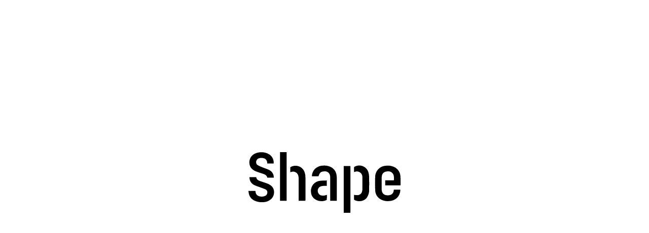

--- FILE ---
content_type: text/html; charset=UTF-8
request_url: https://sshapedc.com/profile/michelle-syer/
body_size: 19821
content:
<!doctype html>
<html lang="en-US">
<head>
	<meta charset="UTF-8">
	<meta name="viewport" content="width=device-width, initial-scale=1">
	<link rel="profile" href="https://gmpg.org/xfn/11">

	<title>Michelle Syer &#8211; sshape</title>
<meta name='robots' content='max-image-preview:large' />
<link rel='dns-prefetch' href='//cdnjs.cloudflare.com' />
<link rel='dns-prefetch' href='//kit.fontawesome.com' />
<link rel='dns-prefetch' href='//cdn.jsdelivr.net' />
<link rel='dns-prefetch' href='//use.typekit.net' />
<link rel='dns-prefetch' href='//www.googletagmanager.com' />
<link rel="alternate" type="application/rss+xml" title="sshape &raquo; Feed" href="https://sshapedc.com/feed/" />
<link rel="alternate" type="application/rss+xml" title="sshape &raquo; Comments Feed" href="https://sshapedc.com/comments/feed/" />
<link rel="alternate" title="oEmbed (JSON)" type="application/json+oembed" href="https://sshapedc.com/wp-json/oembed/1.0/embed?url=https%3A%2F%2Fsshapedc.com%2Fprofile%2Fmichelle-syer%2F" />
<link rel="alternate" title="oEmbed (XML)" type="text/xml+oembed" href="https://sshapedc.com/wp-json/oembed/1.0/embed?url=https%3A%2F%2Fsshapedc.com%2Fprofile%2Fmichelle-syer%2F&#038;format=xml" />
<style id='wp-img-auto-sizes-contain-inline-css' type='text/css'>
img:is([sizes=auto i],[sizes^="auto," i]){contain-intrinsic-size:3000px 1500px}
/*# sourceURL=wp-img-auto-sizes-contain-inline-css */
</style>
<style id='wp-block-library-inline-css' type='text/css'>
:root{--wp-block-synced-color:#7a00df;--wp-block-synced-color--rgb:122,0,223;--wp-bound-block-color:var(--wp-block-synced-color);--wp-editor-canvas-background:#ddd;--wp-admin-theme-color:#007cba;--wp-admin-theme-color--rgb:0,124,186;--wp-admin-theme-color-darker-10:#006ba1;--wp-admin-theme-color-darker-10--rgb:0,107,160.5;--wp-admin-theme-color-darker-20:#005a87;--wp-admin-theme-color-darker-20--rgb:0,90,135;--wp-admin-border-width-focus:2px}@media (min-resolution:192dpi){:root{--wp-admin-border-width-focus:1.5px}}.wp-element-button{cursor:pointer}:root .has-very-light-gray-background-color{background-color:#eee}:root .has-very-dark-gray-background-color{background-color:#313131}:root .has-very-light-gray-color{color:#eee}:root .has-very-dark-gray-color{color:#313131}:root .has-vivid-green-cyan-to-vivid-cyan-blue-gradient-background{background:linear-gradient(135deg,#00d084,#0693e3)}:root .has-purple-crush-gradient-background{background:linear-gradient(135deg,#34e2e4,#4721fb 50%,#ab1dfe)}:root .has-hazy-dawn-gradient-background{background:linear-gradient(135deg,#faaca8,#dad0ec)}:root .has-subdued-olive-gradient-background{background:linear-gradient(135deg,#fafae1,#67a671)}:root .has-atomic-cream-gradient-background{background:linear-gradient(135deg,#fdd79a,#004a59)}:root .has-nightshade-gradient-background{background:linear-gradient(135deg,#330968,#31cdcf)}:root .has-midnight-gradient-background{background:linear-gradient(135deg,#020381,#2874fc)}:root{--wp--preset--font-size--normal:16px;--wp--preset--font-size--huge:42px}.has-regular-font-size{font-size:1em}.has-larger-font-size{font-size:2.625em}.has-normal-font-size{font-size:var(--wp--preset--font-size--normal)}.has-huge-font-size{font-size:var(--wp--preset--font-size--huge)}.has-text-align-center{text-align:center}.has-text-align-left{text-align:left}.has-text-align-right{text-align:right}.has-fit-text{white-space:nowrap!important}#end-resizable-editor-section{display:none}.aligncenter{clear:both}.items-justified-left{justify-content:flex-start}.items-justified-center{justify-content:center}.items-justified-right{justify-content:flex-end}.items-justified-space-between{justify-content:space-between}.screen-reader-text{border:0;clip-path:inset(50%);height:1px;margin:-1px;overflow:hidden;padding:0;position:absolute;width:1px;word-wrap:normal!important}.screen-reader-text:focus{background-color:#ddd;clip-path:none;color:#444;display:block;font-size:1em;height:auto;left:5px;line-height:normal;padding:15px 23px 14px;text-decoration:none;top:5px;width:auto;z-index:100000}html :where(.has-border-color){border-style:solid}html :where([style*=border-top-color]){border-top-style:solid}html :where([style*=border-right-color]){border-right-style:solid}html :where([style*=border-bottom-color]){border-bottom-style:solid}html :where([style*=border-left-color]){border-left-style:solid}html :where([style*=border-width]){border-style:solid}html :where([style*=border-top-width]){border-top-style:solid}html :where([style*=border-right-width]){border-right-style:solid}html :where([style*=border-bottom-width]){border-bottom-style:solid}html :where([style*=border-left-width]){border-left-style:solid}html :where(img[class*=wp-image-]){height:auto;max-width:100%}:where(figure){margin:0 0 1em}html :where(.is-position-sticky){--wp-admin--admin-bar--position-offset:var(--wp-admin--admin-bar--height,0px)}@media screen and (max-width:600px){html :where(.is-position-sticky){--wp-admin--admin-bar--position-offset:0px}}

/*# sourceURL=wp-block-library-inline-css */
</style><style id='global-styles-inline-css' type='text/css'>
:root{--wp--preset--aspect-ratio--square: 1;--wp--preset--aspect-ratio--4-3: 4/3;--wp--preset--aspect-ratio--3-4: 3/4;--wp--preset--aspect-ratio--3-2: 3/2;--wp--preset--aspect-ratio--2-3: 2/3;--wp--preset--aspect-ratio--16-9: 16/9;--wp--preset--aspect-ratio--9-16: 9/16;--wp--preset--color--black: #000000;--wp--preset--color--cyan-bluish-gray: #abb8c3;--wp--preset--color--white: #ffffff;--wp--preset--color--pale-pink: #f78da7;--wp--preset--color--vivid-red: #cf2e2e;--wp--preset--color--luminous-vivid-orange: #ff6900;--wp--preset--color--luminous-vivid-amber: #fcb900;--wp--preset--color--light-green-cyan: #7bdcb5;--wp--preset--color--vivid-green-cyan: #00d084;--wp--preset--color--pale-cyan-blue: #8ed1fc;--wp--preset--color--vivid-cyan-blue: #0693e3;--wp--preset--color--vivid-purple: #9b51e0;--wp--preset--gradient--vivid-cyan-blue-to-vivid-purple: linear-gradient(135deg,rgb(6,147,227) 0%,rgb(155,81,224) 100%);--wp--preset--gradient--light-green-cyan-to-vivid-green-cyan: linear-gradient(135deg,rgb(122,220,180) 0%,rgb(0,208,130) 100%);--wp--preset--gradient--luminous-vivid-amber-to-luminous-vivid-orange: linear-gradient(135deg,rgb(252,185,0) 0%,rgb(255,105,0) 100%);--wp--preset--gradient--luminous-vivid-orange-to-vivid-red: linear-gradient(135deg,rgb(255,105,0) 0%,rgb(207,46,46) 100%);--wp--preset--gradient--very-light-gray-to-cyan-bluish-gray: linear-gradient(135deg,rgb(238,238,238) 0%,rgb(169,184,195) 100%);--wp--preset--gradient--cool-to-warm-spectrum: linear-gradient(135deg,rgb(74,234,220) 0%,rgb(151,120,209) 20%,rgb(207,42,186) 40%,rgb(238,44,130) 60%,rgb(251,105,98) 80%,rgb(254,248,76) 100%);--wp--preset--gradient--blush-light-purple: linear-gradient(135deg,rgb(255,206,236) 0%,rgb(152,150,240) 100%);--wp--preset--gradient--blush-bordeaux: linear-gradient(135deg,rgb(254,205,165) 0%,rgb(254,45,45) 50%,rgb(107,0,62) 100%);--wp--preset--gradient--luminous-dusk: linear-gradient(135deg,rgb(255,203,112) 0%,rgb(199,81,192) 50%,rgb(65,88,208) 100%);--wp--preset--gradient--pale-ocean: linear-gradient(135deg,rgb(255,245,203) 0%,rgb(182,227,212) 50%,rgb(51,167,181) 100%);--wp--preset--gradient--electric-grass: linear-gradient(135deg,rgb(202,248,128) 0%,rgb(113,206,126) 100%);--wp--preset--gradient--midnight: linear-gradient(135deg,rgb(2,3,129) 0%,rgb(40,116,252) 100%);--wp--preset--font-size--small: 13px;--wp--preset--font-size--medium: 20px;--wp--preset--font-size--large: 36px;--wp--preset--font-size--x-large: 42px;--wp--preset--spacing--20: 0.44rem;--wp--preset--spacing--30: 0.67rem;--wp--preset--spacing--40: 1rem;--wp--preset--spacing--50: 1.5rem;--wp--preset--spacing--60: 2.25rem;--wp--preset--spacing--70: 3.38rem;--wp--preset--spacing--80: 5.06rem;--wp--preset--shadow--natural: 6px 6px 9px rgba(0, 0, 0, 0.2);--wp--preset--shadow--deep: 12px 12px 50px rgba(0, 0, 0, 0.4);--wp--preset--shadow--sharp: 6px 6px 0px rgba(0, 0, 0, 0.2);--wp--preset--shadow--outlined: 6px 6px 0px -3px rgb(255, 255, 255), 6px 6px rgb(0, 0, 0);--wp--preset--shadow--crisp: 6px 6px 0px rgb(0, 0, 0);}:where(.is-layout-flex){gap: 0.5em;}:where(.is-layout-grid){gap: 0.5em;}body .is-layout-flex{display: flex;}.is-layout-flex{flex-wrap: wrap;align-items: center;}.is-layout-flex > :is(*, div){margin: 0;}body .is-layout-grid{display: grid;}.is-layout-grid > :is(*, div){margin: 0;}:where(.wp-block-columns.is-layout-flex){gap: 2em;}:where(.wp-block-columns.is-layout-grid){gap: 2em;}:where(.wp-block-post-template.is-layout-flex){gap: 1.25em;}:where(.wp-block-post-template.is-layout-grid){gap: 1.25em;}.has-black-color{color: var(--wp--preset--color--black) !important;}.has-cyan-bluish-gray-color{color: var(--wp--preset--color--cyan-bluish-gray) !important;}.has-white-color{color: var(--wp--preset--color--white) !important;}.has-pale-pink-color{color: var(--wp--preset--color--pale-pink) !important;}.has-vivid-red-color{color: var(--wp--preset--color--vivid-red) !important;}.has-luminous-vivid-orange-color{color: var(--wp--preset--color--luminous-vivid-orange) !important;}.has-luminous-vivid-amber-color{color: var(--wp--preset--color--luminous-vivid-amber) !important;}.has-light-green-cyan-color{color: var(--wp--preset--color--light-green-cyan) !important;}.has-vivid-green-cyan-color{color: var(--wp--preset--color--vivid-green-cyan) !important;}.has-pale-cyan-blue-color{color: var(--wp--preset--color--pale-cyan-blue) !important;}.has-vivid-cyan-blue-color{color: var(--wp--preset--color--vivid-cyan-blue) !important;}.has-vivid-purple-color{color: var(--wp--preset--color--vivid-purple) !important;}.has-black-background-color{background-color: var(--wp--preset--color--black) !important;}.has-cyan-bluish-gray-background-color{background-color: var(--wp--preset--color--cyan-bluish-gray) !important;}.has-white-background-color{background-color: var(--wp--preset--color--white) !important;}.has-pale-pink-background-color{background-color: var(--wp--preset--color--pale-pink) !important;}.has-vivid-red-background-color{background-color: var(--wp--preset--color--vivid-red) !important;}.has-luminous-vivid-orange-background-color{background-color: var(--wp--preset--color--luminous-vivid-orange) !important;}.has-luminous-vivid-amber-background-color{background-color: var(--wp--preset--color--luminous-vivid-amber) !important;}.has-light-green-cyan-background-color{background-color: var(--wp--preset--color--light-green-cyan) !important;}.has-vivid-green-cyan-background-color{background-color: var(--wp--preset--color--vivid-green-cyan) !important;}.has-pale-cyan-blue-background-color{background-color: var(--wp--preset--color--pale-cyan-blue) !important;}.has-vivid-cyan-blue-background-color{background-color: var(--wp--preset--color--vivid-cyan-blue) !important;}.has-vivid-purple-background-color{background-color: var(--wp--preset--color--vivid-purple) !important;}.has-black-border-color{border-color: var(--wp--preset--color--black) !important;}.has-cyan-bluish-gray-border-color{border-color: var(--wp--preset--color--cyan-bluish-gray) !important;}.has-white-border-color{border-color: var(--wp--preset--color--white) !important;}.has-pale-pink-border-color{border-color: var(--wp--preset--color--pale-pink) !important;}.has-vivid-red-border-color{border-color: var(--wp--preset--color--vivid-red) !important;}.has-luminous-vivid-orange-border-color{border-color: var(--wp--preset--color--luminous-vivid-orange) !important;}.has-luminous-vivid-amber-border-color{border-color: var(--wp--preset--color--luminous-vivid-amber) !important;}.has-light-green-cyan-border-color{border-color: var(--wp--preset--color--light-green-cyan) !important;}.has-vivid-green-cyan-border-color{border-color: var(--wp--preset--color--vivid-green-cyan) !important;}.has-pale-cyan-blue-border-color{border-color: var(--wp--preset--color--pale-cyan-blue) !important;}.has-vivid-cyan-blue-border-color{border-color: var(--wp--preset--color--vivid-cyan-blue) !important;}.has-vivid-purple-border-color{border-color: var(--wp--preset--color--vivid-purple) !important;}.has-vivid-cyan-blue-to-vivid-purple-gradient-background{background: var(--wp--preset--gradient--vivid-cyan-blue-to-vivid-purple) !important;}.has-light-green-cyan-to-vivid-green-cyan-gradient-background{background: var(--wp--preset--gradient--light-green-cyan-to-vivid-green-cyan) !important;}.has-luminous-vivid-amber-to-luminous-vivid-orange-gradient-background{background: var(--wp--preset--gradient--luminous-vivid-amber-to-luminous-vivid-orange) !important;}.has-luminous-vivid-orange-to-vivid-red-gradient-background{background: var(--wp--preset--gradient--luminous-vivid-orange-to-vivid-red) !important;}.has-very-light-gray-to-cyan-bluish-gray-gradient-background{background: var(--wp--preset--gradient--very-light-gray-to-cyan-bluish-gray) !important;}.has-cool-to-warm-spectrum-gradient-background{background: var(--wp--preset--gradient--cool-to-warm-spectrum) !important;}.has-blush-light-purple-gradient-background{background: var(--wp--preset--gradient--blush-light-purple) !important;}.has-blush-bordeaux-gradient-background{background: var(--wp--preset--gradient--blush-bordeaux) !important;}.has-luminous-dusk-gradient-background{background: var(--wp--preset--gradient--luminous-dusk) !important;}.has-pale-ocean-gradient-background{background: var(--wp--preset--gradient--pale-ocean) !important;}.has-electric-grass-gradient-background{background: var(--wp--preset--gradient--electric-grass) !important;}.has-midnight-gradient-background{background: var(--wp--preset--gradient--midnight) !important;}.has-small-font-size{font-size: var(--wp--preset--font-size--small) !important;}.has-medium-font-size{font-size: var(--wp--preset--font-size--medium) !important;}.has-large-font-size{font-size: var(--wp--preset--font-size--large) !important;}.has-x-large-font-size{font-size: var(--wp--preset--font-size--x-large) !important;}
/*# sourceURL=global-styles-inline-css */
</style>

<style id='classic-theme-styles-inline-css' type='text/css'>
/*! This file is auto-generated */
.wp-block-button__link{color:#fff;background-color:#32373c;border-radius:9999px;box-shadow:none;text-decoration:none;padding:calc(.667em + 2px) calc(1.333em + 2px);font-size:1.125em}.wp-block-file__button{background:#32373c;color:#fff;text-decoration:none}
/*# sourceURL=/wp-includes/css/classic-themes.min.css */
</style>
<link rel='stylesheet' id='wp-smart-crop-renderer-css' href='https://sshapedc.com/wp-content/plugins/wp-smartcrop/css/image-renderer.css?ver=2.0.10' type='text/css' media='all' />
<link rel='stylesheet' id='nclud-style-css' href='https://sshapedc.com/wp-content/themes/sshape/style.css?ver=6.9' type='text/css' media='all' />
<link rel='stylesheet' id='slick-css-css' href='https://cdn.jsdelivr.net/npm/slick-carousel@1.8.1/slick/slick.css?ver=6.9' type='text/css' media='all' />
<link rel='stylesheet' id='featherlight-css-css' href='https://cdnjs.cloudflare.com/ajax/libs/featherlight/1.7.13/featherlight.min.css?ver=6.9' type='text/css' media='all' />
<link rel='stylesheet' id='featherlight-gallery-css-css' href='https://cdnjs.cloudflare.com/ajax/libs/featherlight/1.7.13/featherlight.gallery.min.css?ver=6.9' type='text/css' media='all' />
<link rel='stylesheet' id='font-pilcrow-css' href='https://sshapedc.com/wp-content/themes/sshape/app/fonts/pilcrow/styles/webfonts.css?ver=1585918050' type='text/css' media='all' />
<link rel='stylesheet' id='font-gibson-css' href='//use.typekit.net/xwt0yqz.css?ver=6.9' type='text/css' media='all' />
<link rel='stylesheet' id='custom-styles-css' href='https://sshapedc.com/wp-content/themes/sshape/dist/style.css?ver=1680175307' type='text/css' media='all' />
<link rel='stylesheet' id='slider-gallery-css-css' href='https://cdn.jsdelivr.net/gh/kenwheeler/slick@1.8.0/slick/slick-theme.css?ver=6.9' type='text/css' media='all' />
<script type="text/javascript" src="https://sshapedc.com/wp-includes/js/jquery/jquery.min.js?ver=3.7.1" id="jquery-core-js"></script>
<script type="text/javascript" src="https://sshapedc.com/wp-includes/js/jquery/jquery-migrate.min.js?ver=3.4.1" id="jquery-migrate-js"></script>
<script type="text/javascript" src="https://kit.fontawesome.com/bddbeb090e.js?ver=6.9" id="font-awesome-js"></script>
<link rel="https://api.w.org/" href="https://sshapedc.com/wp-json/" /><link rel="EditURI" type="application/rsd+xml" title="RSD" href="https://sshapedc.com/xmlrpc.php?rsd" />
<meta name="generator" content="WordPress 6.9" />
<link rel="canonical" href="https://sshapedc.com/profile/michelle-syer/" />
<link rel='shortlink' href='https://sshapedc.com/?p=2167' />
<meta name="generator" content="Site Kit by Google 1.147.0" />		<script>
			document.documentElement.className = document.documentElement.className.replace('no-js', 'js');
		</script>
				<style>
			.no-js img.lazyload {
				display: none;
			}

			figure.wp-block-image img.lazyloading {
				min-width: 150px;
			}

						.lazyload, .lazyloading {
				opacity: 0;
			}

			.lazyloaded {
				opacity: 1;
				transition: opacity 400ms;
				transition-delay: 0ms;
			}

					</style>
		<style type="text/css">.recentcomments a{display:inline !important;padding:0 !important;margin:0 !important;}</style><link rel="icon" href="https://sshapedc.com/wp-content/uploads/2020/07/cropped-SSHAPE_Logo_RGB_Black-32x32.png" sizes="32x32" />
<link rel="icon" href="https://sshapedc.com/wp-content/uploads/2020/07/cropped-SSHAPE_Logo_RGB_Black-192x192.png" sizes="192x192" />
<link rel="apple-touch-icon" href="https://sshapedc.com/wp-content/uploads/2020/07/cropped-SSHAPE_Logo_RGB_Black-180x180.png" />
<meta name="msapplication-TileImage" content="https://sshapedc.com/wp-content/uploads/2020/07/cropped-SSHAPE_Logo_RGB_Black-270x270.png" />
</head>

<body class="wp-singular members-template-default single single-members postid-2167 wp-custom-logo wp-theme-sshape michelle-syer">

<!-- Preloader Starts -->

<div class="preloader hidden">
	<svg id="ed2ooinrmj31" xmlns="http://www.w3.org/2000/svg" xmlns:xlink="http://www.w3.org/1999/xlink" viewBox="0 0 125.120000 51.266000" shape-rendering="geometricPrecision" text-rendering="geometricPrecision"><g id="ed2ooinrmj32" transform="matrix(1 0 0 1 0 -0.03300000000000)"><g id="ed2ooinrmj33" transform="matrix(1 0 0 1 62.55999999999992 0.88975360000005)" opacity="0.02"><path id="ed2ooinrmj34" d="M0,87.653000L5.740000,87.653000C5.778000,87.964000,5.805000,88.231000,5.840000,88.495000C5.965875,90.177579,7.150694,91.592523,8.785000,92.012000C10.291480,92.477548,11.908526,92.440342,13.392000,91.906000C14.572354,91.530301,15.408708,90.478636,15.509000,89.244000C15.740079,88.008948,15.085388,86.778444,13.932000,86.280000C12.464000,85.596000,10.908000,85.103000,9.388000,84.528000C7.930000,83.978000,6.424000,83.528000,5.024000,82.855000C2.605386,81.818135,0.991710,79.490635,0.869000,76.862000C0.853000,76.641000,0.847000,76.418000,0.834000,76.140000L6.394000,76.140000C6.566000,77.960000,7.871000,78.799000,9.385000,79.357000C11.376000,80.093000,13.447000,80.629000,15.411000,81.430000C16.699759,81.917640,17.897937,82.617281,18.956000,83.500000C21.817000,86.031000,21.767000,91.147000,19.005000,94.035000C17.117408,95.910890,14.561174,96.958928,11.900000,96.948000C9.516804,97.149486,7.122913,96.713229,4.964000,95.684000C2.092200,94.360404,0.213264,91.529423,0.109000,88.369000C0.085550,88.217477,0.049081,88.068258,0,87.923000Z" transform="matrix(1 0 0 1 0 -55.37300000000000)" fill="rgb(0,0,0)" stroke="none" stroke-width="1"/><path id="ed2ooinrmj35" d="M22.700000,9.390000L17.444000,9.390000C17.414000,9.126000,17.376000,8.861000,17.354000,8.597000C17.298056,6.906997,16.130463,5.458007,14.491000,5.044000C13.220778,4.671691,11.867743,4.691558,10.609000,5.101000C9.416614,5.426414,8.530646,6.427840,8.353000,7.651000C8.020841,8.931917,8.593793,10.275787,9.748000,10.923000C10.940275,11.562239,12.173264,12.122445,13.439000,12.600000C15.153000,13.300000,16.939000,13.840000,18.610000,14.641000C21.087633,15.672580,22.728335,18.063150,22.800000,20.746000C22.805000,20.858000,22.800000,20.972000,22.800000,21.084000C22.788169,21.142855,22.770757,21.200448,22.748000,21.256000L17.427000,21.256000C17.187000,19.477000,15.858000,18.690000,14.349000,18.139000C12.627000,17.510000,10.870000,16.989000,9.143000,16.376000C7.432124,15.833647,5.868389,14.906216,4.572000,13.665000C1.956000,11.016000,1.705000,4.832000,6.220000,1.814000C10.330962,-0.664543,15.503175,-0.547683,19.498000,2.114000C21.730490,3.839133,22.936034,6.578527,22.700000,9.390000Z" transform="matrix(1 0 0 1 -1.96100000000000 0)" fill="rgb(0,0,0)" stroke="none" stroke-width="1"/></g><g id="ed2ooinrmj36" transform="matrix(1 0 0 1 -13.38225158691407 0.85600041580200)" opacity="0"><path id="ed2ooinrmj37" d="M287.690000,84.372000L287.690000,45.490000L293.166000,45.490000C293.177000,45.732000,293.201000,45.969000,293.201000,46.209000Q293.201000,64.921000,293.201000,83.633000C293.201000,83.878000,293.157000,84.126000,293.136000,84.371000Z" transform="matrix(1 0 0 1 -209.31399999999999 -33.07300000000000)" fill="rgb(0,0,0)" stroke="none" stroke-width="1"/><path id="ed2ooinrmj38" d="M397.741000,64.322000L403.056000,64.322000C403.107330,66.916104,402.093175,69.417879,400.250000,71.244000C398.436783,72.892889,396.077794,73.812906,393.627000,73.827000C391.216963,74.056561,388.796022,73.518613,386.710000,72.290000C384.096671,70.736531,382.467885,67.946432,382.400000,64.907000C382.231000,61.068000,382.234000,57.207000,382.389000,53.370000C382.576487,48.517949,386.462292,44.625177,391.314000,44.429000C393.942647,44.090895,396.609332,44.631263,398.899000,45.966000C401.437996,47.536338,403.028474,50.267747,403.141000,53.251000C403.318000,55.638000,403.220000,58.046000,403.241000,60.443000C403.229702,60.538767,403.207904,60.633000,403.176000,60.724000L390.688000,60.724000L390.688000,56.508000L397.779000,56.508000C397.790000,54.827000,397.992000,53.222000,397.321000,51.691000C396.469872,49.915971,394.580870,48.882131,392.627000,49.122000C389.427000,49.258000,387.742000,51.022000,387.737000,54.222000Q387.729000,59.077000,387.742000,63.934000C387.735325,64.409130,387.775520,64.883759,387.862000,65.351000C388.162214,67.387197,389.874989,68.917753,391.932000,68.988000C392.518321,69.048395,393.109478,69.044706,393.695000,68.977000C395.809616,68.868113,397.502779,67.184002,397.623000,65.070000C397.657000,64.834000,397.700000,64.589000,397.741000,64.322000Z" transform="matrix(1 0 0 1 -278.13000000000000 -32.25700000000000)" fill="rgb(0,0,0)" stroke="none" stroke-width="1"/><path id="ed2ooinrmj39" d="M100.748000,43.653000L95.310000,43.653000L95.310000,3.300000L100.748000,3.300000Z" transform="matrix(1 0 0 1 -69.34500000000000 -2.37700000000000)" fill="rgb(0,0,0)" stroke="none" stroke-width="1"/><path id="ed2ooinrmj310" d="M212.041000,73.364000L206.620000,73.364000L206.620000,72.533000Q206.620000,63.433000,206.620000,54.340000C206.632826,53.864967,206.610096,53.389641,206.552000,52.918000C206.470387,51.721424,205.892740,50.613308,204.958521,49.861186C204.024301,49.109063,202.818415,48.781290,201.632000,48.957000C200.204000,49.039000,198.845000,49.330000,198.017000,50.611000C197.610776,51.369652,197.269878,52.161512,196.998000,52.978000L191.570000,52.978000C191.597090,50.799893,192.428771,48.708759,193.905000,47.107000C195.767172,45.203441,198.323129,44.138610,200.986000,44.157000C202.938327,44.015954,204.896083,44.343732,206.696000,45.113000C209.643936,46.422344,211.639268,49.239600,211.896000,52.455000C212.000034,53.262716,212.048149,54.076653,212.040000,54.891000Q212.056000,63.718000,212.045000,72.542000C212.041000,72.787000,212.041000,73.035000,212.041000,73.364000Z" transform="matrix(1 0 0 1 -139.38000000000000 -32.08900000000000)" fill="rgb(0,0,0)" stroke="none" stroke-width="1"/><path id="ed2ooinrmj311" d="M318.645000,49.421000C318.645000,48.042000,318.623000,46.776000,318.667000,45.512000C318.732782,45.246980,318.907982,45.022347,319.149000,44.894000C321.278398,43.696137,323.844586,43.559748,326.088958,44.525152C328.333330,45.490555,329.999159,47.447322,330.594000,49.817000C330.923028,51.014957,331.098764,52.249813,331.117000,53.492000C331.185000,56.998000,331.169000,60.507000,331.131000,64.013000C331.207473,66.313230,330.570717,68.580824,329.308000,70.505000C326.856000,74.005000,321.873000,74.248000,319.008000,72.521000C318.828124,72.410316,318.703509,72.228661,318.665000,72.021000C318.635000,70.738000,318.649000,69.452000,318.649000,68.305000C319.648554,68.470302,320.659871,68.554244,321.673000,68.556000C323.459959,68.453513,324.951521,67.155645,325.300000,65.400000C325.478109,64.769509,325.571594,64.118134,325.578000,63.463000C325.603000,60.205000,325.619000,56.946000,325.570000,53.688000C325.669723,52.121063,324.957362,50.612801,323.683829,49.694460C322.410297,48.776120,320.754254,48.576533,319.299000,49.166000C319.109000,49.222000,318.926000,49.309000,318.645000,49.421000Z" transform="matrix(1 0 0 1 -231.83199999999999 -31.90400000000000)" fill="rgb(0,0,0)" stroke="none" stroke-width="1"/><path id="ed2ooinrmj312" d="M138.714000,73.800000L133.175000,73.800000L133.175000,72.988000Q133.175000,64.263000,133.167000,55.539000C133.174367,54.838030,133.113074,54.138023,132.984000,53.449000C132.799865,52.086561,131.996590,50.885621,130.807664,50.195258C129.618738,49.504895,128.177546,49.402560,126.903000,49.918000C126.734000,49.972000,126.565000,50.035000,126.287000,50.130000C126.287000,48.760000,126.268000,47.444000,126.309000,46.130000C126.314000,45.964000,126.609000,45.765000,126.809000,45.653000C128.774798,44.585917,131.100805,44.402165,133.209771,45.147346C135.318736,45.892528,137.012966,47.496790,137.872000,49.562000C138.466374,51.083375,138.763079,52.704730,138.746000,54.338000Q138.766000,63.778000,138.751000,73.215000C138.755000,73.391000,138.730000,73.568000,138.714000,73.800000Z" transform="matrix(1 0 0 1 -91.88000000000000 -32.51900000000000)" fill="rgb(0,0,0)" stroke="none" stroke-width="1"/><path id="ed2ooinrmj313" d="M201.831000,101.550000C201.831000,102.860000,201.847000,104.127000,201.815000,105.394000C201.789714,105.624240,201.658917,105.829673,201.461000,105.950000C198.645830,107.238834,195.382748,107.095958,192.691000,105.566000C190.256933,104.241694,188.750638,101.683915,188.773000,98.913000C188.568920,96.702953,189.258478,94.503233,190.687654,92.805171C192.116829,91.107110,194.166554,90.052176,196.379000,89.876000C198.144000,89.653000,199.945000,89.699000,201.779000,89.620000L201.779000,94.063000C201.139000,94.063000,200.490000,94.028000,199.845000,94.071000C199.054231,94.099428,198.267028,94.191391,197.491000,94.346000C195.514808,94.687116,194.147678,96.510395,194.374000,98.503000C194.451591,100.556738,196.132831,102.185081,198.188000,102.197000C198.797482,102.236015,199.409442,102.202446,200.011000,102.097000C200.628184,101.951692,201.235970,101.769022,201.831000,101.550000Z" transform="matrix(1 0 0 1 -137.33500000000001 -65.18100000000000)" fill="rgb(0,0,0)" stroke="none" stroke-width="1"/></g></g><script><![CDATA[!function(t,n){"object"==typeof exports&&"undefined"!=typeof module?module.exports=n():"function"==typeof define&&define.amd?define(n):(t=t||self).__SVGATOR_PLAYER__=n()}(this,(function(){"use strict";function t(n){return(t="function"==typeof Symbol&&"symbol"==typeof Symbol.iterator?function(t){return typeof t}:function(t){return t&&"function"==typeof Symbol&&t.constructor===Symbol&&t!==Symbol.prototype?"symbol":typeof t})(n)}function n(t,n){if(!(t instanceof n))throw new TypeError("Cannot call a class as a function")}function r(t,n){for(var r=0;r<n.length;r++){var e=n[r];e.enumerable=e.enumerable||!1,e.configurable=!0,"value"in e&&(e.writable=!0),Object.defineProperty(t,e.key,e)}}function e(t,n,e){return n&&r(t.prototype,n),e&&r(t,e),t}function i(t){return(i=Object.setPrototypeOf?Object.getPrototypeOf:function(t){return t.__proto__||Object.getPrototypeOf(t)})(t)}function o(t,n){return(o=Object.setPrototypeOf||function(t,n){return t.__proto__=n,t})(t,n)}function u(t,n){return!n||"object"!=typeof n&&"function"!=typeof n?function(t){if(void 0===t)throw new ReferenceError("this hasn't been initialised - super() hasn't been called");return t}(t):n}function a(t){var n=function(){if("undefined"==typeof Reflect||!Reflect.construct)return!1;if(Reflect.construct.sham)return!1;if("function"==typeof Proxy)return!0;try{return Date.prototype.toString.call(Reflect.construct(Date,[],(function(){}))),!0}catch(t){return!1}}();return function(){var r,e=i(t);if(n){var o=i(this).constructor;r=Reflect.construct(e,arguments,o)}else r=e.apply(this,arguments);return u(this,r)}}function l(t,n,r){return(l="undefined"!=typeof Reflect&&Reflect.get?Reflect.get:function(t,n,r){var e=function(t,n){for(;!Object.prototype.hasOwnProperty.call(t,n)&&null!==(t=i(t)););return t}(t,n);if(e){var o=Object.getOwnPropertyDescriptor(e,n);return o.get?o.get.call(r):o.value}})(t,n,r||t)}var f=Math.abs;function s(t){return t}function c(t,n,r){var e=1-r;return 3*r*e*(t*e+n*r)+r*r*r}function h(){var t=arguments.length>0&&void 0!==arguments[0]?arguments[0]:0,n=arguments.length>1&&void 0!==arguments[1]?arguments[1]:0,r=arguments.length>2&&void 0!==arguments[2]?arguments[2]:1,e=arguments.length>3&&void 0!==arguments[3]?arguments[3]:1;return t<0||t>1||r<0||r>1?null:f(t-n)<=1e-5&&f(r-e)<=1e-5?s:function(i){if(i<=0)return t>0?i*n/t:0===n&&r>0?i*e/r:0;if(i>=1)return r<1?1+(i-1)*(e-1)/(r-1):1===r&&t<1?1+(i-1)*(n-1)/(t-1):1;for(var o,u=0,a=1;u<a;){var l=c(t,r,o=(u+a)/2);if(f(i-l)<1e-5)break;l<i?u=o:a=o}return c(n,e,o)}}function v(){return 1}function y(t){return 1===t?1:0}function d(){var t=arguments.length>0&&void 0!==arguments[0]?arguments[0]:1,n=arguments.length>1&&void 0!==arguments[1]?arguments[1]:0;if(1===t){if(0===n)return y;if(1===n)return v}var r=1/t;return function(t){return t>=1?1:(t+=n*r)-t%r}}function g(t){var n=arguments.length>1&&void 0!==arguments[1]?arguments[1]:2;if(Number.isInteger(t))return t;var r=Math.pow(10,n);return Math.round(t*r)/r}var p=Math.PI/180;function m(t,n,r){return t>=.5?r:n}function b(t,n,r){return 0===t||n===r?n:t*(r-n)+n}function w(t,n,r){var e=b(t,n,r);return e<=0?0:e}function k(t,n,r){return 0===t?n:1===t?r:{x:b(t,n.x,r.x),y:b(t,n.y,r.y)}}function x(t,n,r){var e=function(t,n,r){return Math.round(b(t,n,r))}(t,n,r);return e<=0?0:e>=255?255:e}function A(t,n,r){return 0===t?n:1===t?r:{r:x(t,n.r,r.r),g:x(t,n.g,r.g),b:x(t,n.b,r.b),a:b(t,null==n.a?1:n.a,null==r.a?1:r.a)}}function _(t,n,r){if(0===t)return n;if(1===t)return r;var e=n.length;if(e!==r.length)return m(t,n,r);for(var i=[],o=0;o<e;o++)i.push(A(t,n[o],r[o]));return i}function S(t,n){for(var r=[],e=0;e<t;e++)r.push(n);return r}function O(t,n){if(--n<=0)return t;var r=(t=Object.assign([],t)).length;do{for(var e=0;e<r;e++)t.push(t[e])}while(--n>0);return t}var M,j=function(){function t(r){n(this,t),this.list=r,this.length=r.length}return e(t,[{key:"setAttribute",value:function(t,n){for(var r=this.list,e=0;e<this.length;e++)r[e].setAttribute(t,n)}},{key:"removeAttribute",value:function(t){for(var n=this.list,r=0;r<this.length;r++)n[r].removeAttribute(t)}},{key:"style",value:function(t,n){for(var r=this.list,e=0;e<this.length;e++)r[e].style[t]=n}}]),t}(),F=/-./g,P=function(t,n){return n.toUpperCase()};function q(t){return"function"==typeof t?t:m}function B(t){return t?"function"==typeof t?t:Array.isArray(t)?function(t){var n=arguments.length>1&&void 0!==arguments[1]?arguments[1]:s;if(!Array.isArray(t))return n;switch(t.length){case 1:return d(t[0])||n;case 2:return d(t[0],t[1])||n;case 4:return h(t[0],t[1],t[2],t[3])||n}return n}(t,null):function(t,n){var r=arguments.length>2&&void 0!==arguments[2]?arguments[2]:s;switch(t){case"linear":return s;case"steps":return d(n.steps||1,n.jump||0)||r;case"bezier":case"cubic-bezier":return h(n.x1||0,n.y1||0,n.x2||0,n.y2||0)||r}return r}(t.type,t.value,null):null}function I(t,n,r){var e=arguments.length>3&&void 0!==arguments[3]&&arguments[3],i=n.length-1;if(t<=n[0].t)return e?[0,0,n[0].v]:n[0].v;if(t>=n[i].t)return e?[i,1,n[i].v]:n[i].v;var o,u=n[0],a=null;for(o=1;o<=i;o++){if(!(t>n[o].t)){a=n[o];break}u=n[o]}return null==a?e?[i,1,n[i].v]:n[i].v:u.t===a.t?e?[o,1,a.v]:a.v:(t=(t-u.t)/(a.t-u.t),u.e&&(t=u.e(t)),e?[o,t,r(t,u.v,a.v)]:r(t,u.v,a.v))}function R(t,n){var r=arguments.length>2&&void 0!==arguments[2]?arguments[2]:null;return t&&t.length?"function"!=typeof n?null:("function"!=typeof r&&(r=null),function(e){var i=I(e,t,n);return null!=i&&r&&(i=r(i)),i}):null}function E(t,n){return t.t-n.t}function T(n,r,e,i,o){var u,a="@"===e[0],l="#"===e[0],f=M[e],s=m;switch(a?(u=e.substr(1),e=u.replace(F,P)):l&&(e=e.substr(1)),t(f)){case"function":if(s=f(i,o,I,B,e,a,r,n),l)return s;break;case"string":s=R(i,q(f));break;case"object":if((s=R(i,q(f.i),f.f))&&"function"==typeof f.u)return f.u(r,s,e,a,n)}return s?function(t,n,r){var e=arguments.length>3&&void 0!==arguments[3]&&arguments[3];if(e)return t instanceof j?function(e){return t.style(n,r(e))}:function(e){return t.style[n]=r(e)};if(Array.isArray(n)){var i=n.length;return function(e){var o=r(e);if(null==o)for(var u=0;u<i;u++)t[u].removeAttribute(n);else for(var a=0;a<i;a++)t[a].setAttribute(n,o)}}return function(e){var i=r(e);null==i?t.removeAttribute(n):t.setAttribute(n,i)}}(r,e,s,a):null}function z(n,r,e,i){if(!i||"object"!==t(i))return null;var o=null,u=null;return Array.isArray(i)?u=function(t){if(!t||!t.length)return null;for(var n=0;n<t.length;n++)t[n].e&&(t[n].e=B(t[n].e));return t.sort(E)}(i):(u=i.keys,o=i.data||null),u?T(n,r,e,u,o):null}function C(t,n,r){if(!r)return null;var e=[];for(var i in r)if(r.hasOwnProperty(i)){var o=z(t,n,i,r[i]);o&&e.push(o)}return e.length?e:null}function D(t,n){if(!n.duration||n.duration<0)return null;var r=function(t,n){if(!n)return null;var r=[];if(Array.isArray(n))for(var e=n.length,i=0;i<e;i++){var o=n[i];if(2===o.length){var u=null;if("string"==typeof o[0])u=t.getElementById(o[0]);else if(Array.isArray(o[0])){u=[];for(var a=0;a<o[0].length;a++)if("string"==typeof o[0][a]){var l=t.getElementById(o[0][a]);l&&u.push(l)}u=u.length?1===u.length?u[0]:new j(u):null}if(u){var f=C(t,u,o[1]);f&&(r=r.concat(f))}}}else for(var s in n)if(n.hasOwnProperty(s)){var c=t.getElementById(s);if(c){var h=C(t,c,n[s]);h&&(r=r.concat(h))}}return r.length?r:null}(t,n.elements);return r?function(t,n){var r=arguments.length>2&&void 0!==arguments[2]?arguments[2]:1/0,e=arguments.length>3&&void 0!==arguments[3]?arguments[3]:1,i=arguments.length>4&&void 0!==arguments[4]&&arguments[4],o=arguments.length>5&&void 0!==arguments[5]?arguments[5]:1,u=t.length,a=e>0?n:0;i&&r%2==0&&(a=n-a);var l=null;return function(f,s){var c=f%n,h=1+(f-c)/n;s*=e,i&&h%2==0&&(s=-s);var v=!1;if(h>r)c=a,v=!0,-1===o&&(c=e>0?0:n);else if(s<0&&(c=n-c),c===l)return!1;l=c;for(var y=0;y<u;y++)t[y](c);return v}}(r,n.duration,n.iterations||1/0,n.direction||1,!!n.alternate,n.fill||1):null}function N(t,n){if(M=n,!t||!t.root||!Array.isArray(t.animations))return null;for(var r=document.getElementsByTagName("svg"),e=!1,i=0;i<r.length;i++)if(r[i].id===t.root&&!r[i].svgatorAnimation){(e=r[i]).svgatorAnimation=!0;break}if(!e)return null;var o=t.animations.map((function(t){return D(e,t)})).filter((function(t){return!!t}));return o.length?{element:e,animations:o,animationSettings:t.animationSettings,options:t.options||void 0}:null}var L=function(){function t(r,e){var i=arguments.length>2&&void 0!==arguments[2]?arguments[2]:{};n(this,t),this._id=0,this._running=!1,this._rollingBack=!1,this._animations=r,this.duration=e.duration,this.alternate=e.alternate,this.fill=e.fill,this.iterations=e.iterations,this.direction=i.direction||1,this.speed=i.speed||1,this.fps=i.fps||100,this.offset=i.offset||0,this.rollbackStartOffset=0}return e(t,[{key:"_rollback",value:function(){var t=this,n=1/0,r=null;this.rollbackStartOffset=this.offset,this._rollingBack||(this._rollingBack=!0,this._running=!0);this._id=window.requestAnimationFrame((function e(i){if(t._rollingBack){null==r&&(r=i);var o=i-r,u=t.rollbackStartOffset-o,a=Math.round(u*t.speed);if(a>t.duration&&n!=1/0){var l=!!t.alternate&&a/t.duration%2>1,f=a%t.duration;a=(f+=l?t.duration:0)||t.duration}var s=t.fps?1e3/t.fps:0,c=Math.max(0,a);if(c<n-s){t.offset=c,n=c;for(var h=t._animations,v=h.length,y=0;y<v;y++)h[y](c,t.direction)}var d=!1;if(t.iterations>0&&-1===t.fill){var g=t.iterations*t.duration,p=g==a;a=p?0:a,t.offset=p?0:t.offset,d=a>g}a>0&&t.offset>=a&&!d?t._id=window.requestAnimationFrame(e):t.stop()}}))}},{key:"_start",value:function(){var t=this,n=arguments.length>0&&void 0!==arguments[0]?arguments[0]:0,r=-1/0,e=null,i={},o=function o(u){t._running=!0,null==e&&(e=u);var a=Math.round((u-e+n)*t.speed),l=t.fps?1e3/t.fps:0;if(a>r+l&&!t._rollingBack){t.offset=a,r=a;for(var f=t._animations,s=f.length,c=0,h=0;h<s;h++)i[h]?c++:(i[h]=f[h](a,t.direction),i[h]&&c++);if(c===s)return void t._stop()}t._id=window.requestAnimationFrame(o)};this._id=window.requestAnimationFrame(o)}},{key:"_stop",value:function(){this._id&&window.cancelAnimationFrame(this._id),this._running=!1,this._rollingBack=!1}},{key:"play",value:function(){!this._rollingBack&&this._running||(this._rollingBack=!1,this.rollbackStartOffset>this.duration&&(this.offset=this.rollbackStartOffset-(this.rollbackStartOffset-this.offset)%this.duration,this.rollbackStartOffset=0),this._start(this.offset))}},{key:"stop",value:function(){this._stop(),this.offset=0,this.rollbackStartOffset=0;var t=this.direction,n=this._animations;window.requestAnimationFrame((function(){for(var r=0;r<n.length;r++)n[r](0,t)}))}},{key:"reachedToEnd",value:function(){return this.iterations>0&&this.offset>=this.iterations*this.duration}},{key:"restart",value:function(){this._stop(),this.offset=0,this._start()}},{key:"pause",value:function(){this._stop()}},{key:"reverse",value:function(){this.direction=-this.direction}}],[{key:"build",value:function(n,r){return(n=N(n,r))?{el:n.element,options:n.options||{},player:new t(n.animations,n.animationSettings,n.options)}:null}}]),t}();!function(){for(var t=0,n=["ms","moz","webkit","o"],r=0;r<n.length&&!window.requestAnimationFrame;++r)window.requestAnimationFrame=window[n[r]+"RequestAnimationFrame"],window.cancelAnimationFrame=window[n[r]+"CancelAnimationFrame"]||window[n[r]+"CancelRequestAnimationFrame"];window.requestAnimationFrame||(window.requestAnimationFrame=function(n){var r=Date.now(),e=Math.max(0,16-(r-t)),i=window.setTimeout((function(){n(r+e)}),e);return t=r+e,i},window.cancelAnimationFrame=window.clearTimeout)}();var V=/\.0+$/g;function $(t){return Number.isInteger(t)?t+"":t.toFixed(6).replace(V,"")}function G(t){var n=arguments.length>1&&void 0!==arguments[1]?arguments[1]:" ";return t&&t.length?t.map($).join(n):""}function H(t){return t?null==t.a||t.a>=1?"rgb("+t.r+","+t.g+","+t.b+")":"rgba("+t.r+","+t.g+","+t.b+","+t.a+")":"transparent"}var Q={f:null,i:function(t,n,r){return 0===t?n:1===t?r:{x:w(t,n.x,r.x),y:w(t,n.y,r.y)}},u:function(t,n){return function(r){var e=n(r);t.setAttribute("rx",$(e.x)),t.setAttribute("ry",$(e.y))}}},U={f:null,i:function(t,n,r){return 0===t?n:1===t?r:{width:w(t,n.width,r.width),height:w(t,n.height,r.height)}},u:function(t,n){return function(r){var e=n(r);t.setAttribute("width",$(e.width)),t.setAttribute("height",$(e.height))}}},Y=Math.sin,Z=Math.cos,J=Math.acos,K=Math.asin,W=Math.tan,X=Math.atan2,tt=Math.PI/180,nt=180/Math.PI,rt=Math.sqrt,et=function(){function t(){var r=arguments.length>0&&void 0!==arguments[0]?arguments[0]:1,e=arguments.length>1&&void 0!==arguments[1]?arguments[1]:0,i=arguments.length>2&&void 0!==arguments[2]?arguments[2]:0,o=arguments.length>3&&void 0!==arguments[3]?arguments[3]:1,u=arguments.length>4&&void 0!==arguments[4]?arguments[4]:0,a=arguments.length>5&&void 0!==arguments[5]?arguments[5]:0;n(this,t),this.m=[r,e,i,o,u,a],this.i=null,this.w=null,this.s=null}return e(t,[{key:"point",value:function(t,n){var r=this.m;return{x:r[0]*t+r[2]*n+r[4],y:r[1]*t+r[3]*n+r[5]}}},{key:"translateSelf",value:function(){var t=arguments.length>0&&void 0!==arguments[0]?arguments[0]:0,n=arguments.length>1&&void 0!==arguments[1]?arguments[1]:0;if(!t&&!n)return this;var r=this.m;return r[4]+=r[0]*t+r[2]*n,r[5]+=r[1]*t+r[3]*n,this.w=this.s=this.i=null,this}},{key:"rotateSelf",value:function(){var t=arguments.length>0&&void 0!==arguments[0]?arguments[0]:0;if(t%=360){var n=Y(t*=tt),r=Z(t),e=this.m,i=e[0],o=e[1];e[0]=i*r+e[2]*n,e[1]=o*r+e[3]*n,e[2]=e[2]*r-i*n,e[3]=e[3]*r-o*n,this.w=this.s=this.i=null}return this}},{key:"scaleSelf",value:function(){var t=arguments.length>0&&void 0!==arguments[0]?arguments[0]:1,n=arguments.length>1&&void 0!==arguments[1]?arguments[1]:1;if(1!==t||1!==n){var r=this.m;r[0]*=t,r[1]*=t,r[2]*=n,r[3]*=n,this.w=this.s=this.i=null}return this}},{key:"skewSelf",value:function(t,n){if(n%=360,(t%=360)||n){var r=this.m,e=r[0],i=r[1],o=r[2],u=r[3];t&&(t=W(t*tt),r[2]+=e*t,r[3]+=i*t),n&&(n=W(n*tt),r[0]+=o*n,r[1]+=u*n),this.w=this.s=this.i=null}return this}},{key:"resetSelf",value:function(){var t=arguments.length>0&&void 0!==arguments[0]?arguments[0]:1,n=arguments.length>1&&void 0!==arguments[1]?arguments[1]:0,r=arguments.length>2&&void 0!==arguments[2]?arguments[2]:0,e=arguments.length>3&&void 0!==arguments[3]?arguments[3]:1,i=arguments.length>4&&void 0!==arguments[4]?arguments[4]:0,o=arguments.length>5&&void 0!==arguments[5]?arguments[5]:0,u=this.m;return u[0]=t,u[1]=n,u[2]=r,u[3]=e,u[4]=i,u[5]=o,this.w=this.s=this.i=null,this}},{key:"recomposeSelf",value:function(){var t=arguments.length>0&&void 0!==arguments[0]?arguments[0]:null,n=arguments.length>1&&void 0!==arguments[1]?arguments[1]:null,r=arguments.length>2&&void 0!==arguments[2]?arguments[2]:null,e=arguments.length>3&&void 0!==arguments[3]?arguments[3]:null,i=arguments.length>4&&void 0!==arguments[4]?arguments[4]:null;return this.isIdentity||this.resetSelf(),t&&(t.x||t.y)&&this.translateSelf(t.x,t.y),n&&this.rotateSelf(n),r&&(r.x&&this.skewSelf(r.x,0),r.y&&this.skewSelf(0,r.y)),!e||1===e.x&&1===e.y||this.scaleSelf(e.x,e.y),i&&(i.x||i.y)&&this.translateSelf(i.x,i.y),this}},{key:"decompose",value:function(){var t=arguments.length>0&&void 0!==arguments[0]?arguments[0]:0,n=arguments.length>1&&void 0!==arguments[1]?arguments[1]:0,r=this.m,e=r[0]*r[0]+r[1]*r[1],i=[[r[0],r[1]],[r[2],r[3]]],o=rt(e);if(0===o)return{origin:{x:r[4],y:r[5]},translate:{x:t,y:n},scale:{x:0,y:0},skew:{x:0,y:0},rotate:0};i[0][0]/=o,i[0][1]/=o;var u=r[0]*r[3]-r[1]*r[2]<0;u&&(o=-o);var a=i[0][0]*i[1][0]+i[0][1]*i[1][1];i[1][0]-=i[0][0]*a,i[1][1]-=i[0][1]*a;var l=rt(i[1][0]*i[1][0]+i[1][1]*i[1][1]);if(0===l)return{origin:{x:r[4],y:r[5]},translate:{x:t,y:n},scale:{x:o,y:0},skew:{x:0,y:0},rotate:0};i[1][0]/=l,i[1][1]/=l,a/=l;var f=0;return i[1][1]<0?(f=J(i[1][1])*nt,i[0][1]<0&&(f=360-f)):f=K(i[0][1])*nt,u&&(f=-f),a=X(a,rt(i[0][0]*i[0][0]+i[0][1]*i[0][1]))*nt,{origin:{x:r[4],y:r[5]},translate:{x:t,y:n},scale:{x:o,y:l},skew:{x:a,y:0},rotate:f}}},{key:"toString",value:function(){return null===this.s&&(this.s="matrix("+this.m.map(ot).join(" ")+")"),this.s}},{key:"determinant",get:function(){var t=this.m;return t[0]*t[3]-t[1]*t[2]}},{key:"isIdentity",get:function(){if(null===this.i){var t=this.m;this.i=1===t[0]&&0===t[1]&&0===t[2]&&1===t[3]&&0===t[4]&&0===t[5]}return this.i}}]),t}(),it=/\.0+$/;function ot(t){return Number.isInteger(t)?t:t.toFixed(14).replace(it,"")}Object.freeze({M:2,L:2,Z:0,H:1,V:1,C:6,Q:4,T:2,S:4,A:7});function ut(t,n,r){return t+(n-t)*r}function at(t,n,r){var e=arguments.length>3&&void 0!==arguments[3]&&arguments[3],i={x:ut(t.x,n.x,r),y:ut(t.y,n.y,r)};return e&&(i.a=lt(t,n)),i}function lt(t,n){return Math.atan2(n.y-t.y,n.x-t.x)}function ft(t,n,r,e){var i=1-e;return i*i*t+2*i*e*n+e*e*r}function st(t,n,r,e){return 2*(1-e)*(n-t)+2*e*(r-n)}function ct(t,n,r,e){var i=arguments.length>4&&void 0!==arguments[4]&&arguments[4],o={x:ft(t.x,n.x,r.x,e),y:ft(t.y,n.y,r.y,e)};return i&&(o.a=ht(t,n,r,e)),o}function ht(t,n,r,e){return Math.atan2(st(t.y,n.y,r.y,e),st(t.x,n.x,r.x,e))}function vt(t,n,r,e,i){var o=i*i;return i*o*(e-t+3*(n-r))+3*o*(t+r-2*n)+3*i*(n-t)+t}function yt(t,n,r,e,i){var o=1-i;return 3*(o*o*(n-t)+2*o*i*(r-n)+i*i*(e-r))}function dt(t,n,r,e,i){var o=arguments.length>5&&void 0!==arguments[5]&&arguments[5],u={x:vt(t.x,n.x,r.x,e.x,i),y:vt(t.y,n.y,r.y,e.y,i)};return o&&(u.a=gt(t,n,r,e,i)),u}function gt(t,n,r,e,i){return Math.atan2(yt(t.y,n.y,r.y,e.y,i),yt(t.x,n.x,r.x,e.x,i))}function pt(t,n,r){var e=arguments.length>3&&void 0!==arguments[3]&&arguments[3];if(bt(n)){if(wt(r))return ct(n,r.start,r,t,e)}else if(bt(r)){if(n.end)return ct(n,n.end,r,t,e)}else{if(n.end)return r.start?dt(n,n.end,r.start,r,t,e):ct(n,n.end,r,t,e);if(r.start)return ct(n,r.start,r,t,e)}return at(n,r,t,e)}function mt(t,n,r){var e=pt(t,n,r,!0);return e.a=function(t){var n=arguments.length>1&&void 0!==arguments[1]&&arguments[1];return n?t+Math.PI:t}(e.a)/p,e}function bt(t){return!t.type||"corner"===t.type}function wt(t){return null!=t.start&&!bt(t)}var kt=new et;var xt={f:$,i:b},At={f:$,i:function(t,n,r){var e=b(t,n,r);return e<=0?0:e>=1?1:e}};function _t(t,n,r,e,i,o,u,a){return n=function(t,n,r){for(var e,i,o,u=t.length-1,a={},l=0;l<=u;l++)(e=t[l]).e&&(e.e=n(e.e)),e.v&&"g"===(i=e.v).t&&i.r&&(o=r.getElementById(i.r))&&(a[i.r]=o.querySelectorAll("stop"));return a}(t,e,a),function(e){var i,o=r(e,t,St);return o?"c"===o.t?H(o.v):"g"===o.t?(n[o.r]&&function(t,n){for(var r=0,e=t.length;r<e;r++)t[r].setAttribute("stop-color",H(n[r]))}(n[o.r],o.v),(i=o.r)?"url(#"+i+")":"none"):"none":"none"}}function St(t,n,r){if(0===t)return n;if(1===t)return r;if(n&&r){var e=n.t;if(e===r.t)switch(n.t){case"c":return{t:e,v:A(t,n.v,r.v)};case"g":if(n.r===r.r)return{t:e,v:_(t,n.v,r.v),r:n.r}}}return m(t,n,r)}var Ot={fill:_t,"fill-opacity":At,stroke:_t,"stroke-opacity":At,"stroke-width":xt,"stroke-dashoffset":{f:$,i:b},"stroke-dasharray":{f:function(t){var n=arguments.length>1&&void 0!==arguments[1]?arguments[1]:" ";return t&&t.length>0&&(t=t.map((function(t){return Math.floor(1e4*t)/1e4}))),G(t,n)},i:function(t,n,r){var e,i,o,u=n.length,a=r.length;if(u!==a)if(0===u)n=S(u=a,0);else if(0===a)a=u,r=S(u,0);else{var l=(o=(e=u)*(i=a)/function(t,n){for(var r;n;)r=n,n=t%n,t=r;return t||1}(e,i))<0?-o:o;n=O(n,Math.floor(l/u)),r=O(r,Math.floor(l/a)),u=a=l}for(var f=[],s=0;s<u;s++)f.push(g(w(t,n[s],r[s]),6));return f}},opacity:At,transform:function(n,r,e,i){if(!(n=function(n,r){if(!n||"object"!==t(n))return null;var e=!1;for(var i in n)n.hasOwnProperty(i)&&(n[i]&&n[i].length?(n[i].forEach((function(t){t.e&&(t.e=r(t.e))})),e=!0):delete n[i]);return e?n:null}(n,i)))return null;var o=function(t,i,o){var u=arguments.length>3&&void 0!==arguments[3]?arguments[3]:null;return n[t]?e(i,n[t],o):r&&r[t]?r[t]:u};return r&&r.a&&n.o?function(t){var r=e(t,n.o,mt);return kt.recomposeSelf(r,o("r",t,b,0)+r.a,o("k",t,k),o("s",t,k),o("t",t,k)).toString()}:function(t){return kt.recomposeSelf(o("o",t,pt,null),o("r",t,b,0),o("k",t,k),o("s",t,k),o("t",t,k)).toString()}},r:xt,"#size":U,"#radius":Q,_:function(t,n){if(Array.isArray(t))for(var r=0;r<t.length;r++)this[t[r]]=n;else this[t]=n}};return function(t){!function(t,n){if("function"!=typeof n&&null!==n)throw new TypeError("Super expression must either be null or a function");t.prototype=Object.create(n&&n.prototype,{constructor:{value:t,writable:!0,configurable:!0}}),n&&o(t,n)}(u,t);var r=a(u);function u(){return n(this,u),r.apply(this,arguments)}return e(u,null,[{key:"build",value:function(t){var n=l(i(u),"build",this).call(this,t,Ot),r=(n.el,n.options,n.player);return function(t){t.play()}(r),r}}]),u}(L)}));
__SVGATOR_PLAYER__.build({"root":"ed2ooinrmj31","animations":[{"duration":2000,"direction":1,"iterations":1,"fill":1,"alternate":false,"elements":{"ed2ooinrmj33":{"transform":{"data":{"t":{"x":-10.544562339782715,"y":-20.86108244228363}},"keys":{"o":[{"t":0,"v":{"x":73.10456233978263,"y":21.75083604228368,"type":"corner"},"e":[0.53,0.02,0.42,1.005]},{"t":500,"v":{"x":73.10456233978263,"y":21.75083604228368,"type":"corner"},"e":[0.53,0.02,0.42,1.005]},{"t":2000,"v":{"x":10.544562339782473,"y":21.750836037283808,"type":"corner"},"e":[0.53,0.02,0.42,1.005]}]}},"opacity":[{"t":0,"v":0.02},{"t":500,"v":1},{"t":2000,"v":1}]},"ed2ooinrmj36":{"transform":{"data":{"t":{"x":-75.54225158691406,"y":-26.143999584198}},"keys":{"o":[{"t":1000,"v":{"x":62.16,"y":27,"type":"corner"}},{"t":2000,"v":{"x":75.54274474691405,"y":26.143999709198,"type":"corner"}}]}},"opacity":[{"t":1000,"v":0,"e":[0.42,0,0.58,1]},{"t":2000,"v":1}]}}}],"options":{"start":"load","hover":"freeze","click":"freeze","scroll":25,"exportedIds":"unique","title":"Group-4667"},"animationSettings":{"duration":2000,"direction":1,"iterations":1,"fill":1,"alternate":false}})]]></script></svg>	<!-- <img data-src="https://sshapedc.com/development/wp-content/uploads/2021/01/Group-4667-final123.svg" alt="" src="[data-uri]" class="lazyload"> -->
</div>

<!-- Preloader Ends -->

<div id="page" class="site">
	<a class="skip-link screen-reader-text" href="#content">Skip to content</a>

	<header id="masthead" class="site-header">
						<div class="container">
			
			<div class="site-branding">
				<a href="https://sshapedc.com/" class="custom-logo-link" rel="home"><img width="125" height="51" data-src="https://sshapedc.com/wp-content/uploads/2020/03/Group-4667.svg" class="custom-logo lazyload" alt="sshape" decoding="async" src="[data-uri]" style="--smush-placeholder-width: 125px; --smush-placeholder-aspect-ratio: 125/51;" /></a>			</div><!-- .site-branding -->

			<nav id="site-navigation" class="main-navigation">
				<button class="menu-toggle" aria-controls="primary-menu" aria-expanded="false">Primary Menu</button>
				<div class="menu-header-container"><ul id="primary-menu" class="menu"><li id="menu-item-390" class="menu-item menu-item-type-post_type menu-item-object-page menu-item-390"><a href="https://sshapedc.com/work/">Work</a></li>
<li id="menu-item-391" class="menu-item menu-item-type-post_type menu-item-object-page menu-item-391"><a href="https://sshapedc.com/expertise/">Expertise</a></li>
<li id="menu-item-393" class="menu-item menu-item-type-post_type menu-item-object-page menu-item-393"><a href="https://sshapedc.com/team/">Team</a></li>
<li id="menu-item-392" class="menu-item menu-item-type-post_type menu-item-object-page menu-item-392"><a href="https://sshapedc.com/contact/">Contact</a></li>
<li id="menu-item-2063" class="menu-item menu-item-type-post_type menu-item-object-page menu-item-2063"><a href="https://sshapedc.com/careers/">Careers</a></li>
</ul></div>			</nav><!-- #site-navigation -->

		</div>
	</header><!-- #masthead -->

	<div id="content" class="site-content">

<div id="primary" class="content-area">
	<main id="main" class="site-main">
		<section class="return">
			<div class="container">
				<a href="https://sshapedc.com/team/" class="button left">All People</a>
			</div>
		</section>

		<section class="team-member">
			<div class="container">

				<div class="image">
					<img data-src="https://sshapedc.com/wp-content/uploads/2023/09/2-Michelle-S-COLOR-e1694197074994-600x740.jpg" src="[data-uri]" class="lazyload" style="--smush-placeholder-width: 600px; --smush-placeholder-aspect-ratio: 600/740;">				</div>
				
				<div class="section-content">
					<div class="name"><h2 class="section-title">Michelle Syer</h2></div>
					<div class="title">Project Designer</div>
					<div class="contact"></div>
					<div class="about">
						<p>As a designer, Michelle flourishes by participating in hands-on projects that positively change both human lives and the constructed natural environments. When she’s not enjoying a good book or at a concert with friends, Michelle relishes the chance to troubleshoot and apply her creativity professionally. The boundless potential and innovative aspects of shaping experiences and narrating stories through design fuel her imagination.</p>
					
						
							<ul>

							
								<li>
									<div class="question">
										<strong>Book or Podcast?</strong>
									</div>

									Book								</li>	

							
								<li>
									<div class="question">
										<strong>Dog or Cat?</strong>
									</div>

									Dog								</li>	

							
								<li>
									<div class="question">
										<strong>Trivial Pursuit or Scrabble?</strong>
									</div>

									Trivial Pursuit								</li>	

							
								<li>
									<div class="question">
										<strong>Coffee or Tea?</strong>
									</div>

									Tea								</li>	

							
							</ul>

						
					</div>
				</div>
			</div>
		</section>

	
	
	</main>
</div>


	</div><!-- #content -->

	<footer id="colophon" class="site-footer">
		<div class="container">
			<div class="logo-social">
									<div class="footer-logo">
						<a class="footer-logo-link" href="https://sshapedc.com">
							<img data-src="https://sshapedc.com/wp-content/uploads/2020/04/logo-footer.png" alt="sshape" src="[data-uri]" class="lazyload" style="--smush-placeholder-width: 190px; --smush-placeholder-aspect-ratio: 190/78;">
						</a>
					</div>
							</div>

			<div class="section-content">
				<div class="location">
					
											<div class="address">
															<div class="address-1">1220 19th Street, NW, Suite 200</div>
							
													</div>
					
											<div class="city-state-zip">
							Washington,
							
							DC							
							20036						</div>
										<div class="social-info">
						
    <ul>

 	
        <li><a href="http://www.linkedin.com/company/sshape" target="_blank"><i class="fab fa-linkedin-in" aria-hidden="true"></i></a></li>

   
        <li><a href="https://www.instagram.com/_sshape_/" target="_blank"><i class="fab fa-instagram" aria-hidden="true"></i></a></li>

   
        <li><a href="https://open.spotify.com/user/knpz8pjxqs8cv13a56cpup46w?si=kdbvJgacTJK7g3rIDR9ZLA" target="_blank"><i class="fab fa-spotify" aria-hidden="true"></i></a></li>

      
    </ul>

					</div>
				</div>

				<div class="contact">
											<div class="phone">
							P: 202.975.0151						</div>
					
											<div class="email">
							E: <a href="mailto:info@sshapedc.com">info@sshapedc.com</a>
						</div>
									</div>

				<div class="menu-footer-container"><ul id="secondary-menu" class="menu"><li id="menu-item-432" class="menu-item menu-item-type-post_type menu-item-object-page menu-item-432"><a href="https://sshapedc.com/work/">Work</a></li>
<li id="menu-item-431" class="menu-item menu-item-type-post_type menu-item-object-page menu-item-431"><a href="https://sshapedc.com/expertise/">Expertise</a></li>
<li id="menu-item-429" class="menu-item menu-item-type-post_type menu-item-object-page menu-item-429"><a href="https://sshapedc.com/team/">Team</a></li>
<li id="menu-item-430" class="menu-item menu-item-type-post_type menu-item-object-page menu-item-430"><a href="https://sshapedc.com/contact/">Contact</a></li>
<li id="menu-item-433" class="menu-item menu-item-type-post_type menu-item-object-page menu-item-433"><a href="https://sshapedc.com/careers/">Careers</a></li>
</ul></div>
			</div>
		</div>
		<div class="copyright">

		© 2026 sshape, inc.		</div>
	</footer><!-- #colophon -->
</div><!-- #page -->

<script type="speculationrules">
{"prefetch":[{"source":"document","where":{"and":[{"href_matches":"/*"},{"not":{"href_matches":["/wp-*.php","/wp-admin/*","/wp-content/uploads/*","/wp-content/*","/wp-content/plugins/*","/wp-content/themes/sshape/*","/*\\?(.+)"]}},{"not":{"selector_matches":"a[rel~=\"nofollow\"]"}},{"not":{"selector_matches":".no-prefetch, .no-prefetch a"}}]},"eagerness":"conservative"}]}
</script>
<script type="text/javascript" id="jquery.wp-smartcrop-js-extra">
/* <![CDATA[ */
var wpsmartcrop_options = {"focus_mode":"relative-position"};
//# sourceURL=jquery.wp-smartcrop-js-extra
/* ]]> */
</script>
<script type="text/javascript" src="https://sshapedc.com/wp-content/plugins/wp-smartcrop/js/jquery.wp-smartcrop.min.js?ver=2.0.10" id="jquery.wp-smartcrop-js"></script>
<script type="text/javascript" src="https://sshapedc.com/wp-content/themes/sshape/js/navigation.js?ver=20151215" id="nclud-navigation-js"></script>
<script type="text/javascript" src="https://sshapedc.com/wp-content/themes/sshape/js/skip-link-focus-fix.js?ver=20151215" id="nclud-skip-link-focus-fix-js"></script>
<script type="text/javascript" src="https://cdnjs.cloudflare.com/ajax/libs/featherlight/1.7.13/featherlight.min.js?ver=20151215" id="featherlight-js-js"></script>
<script type="text/javascript" src="https://cdnjs.cloudflare.com/ajax/libs/featherlight/1.7.13/featherlight.gallery.min.js?ver=20151215" id="featherlight-gallery-js-js"></script>
<script type="text/javascript" src="https://cdnjs.cloudflare.com/ajax/libs/waypoints/4.0.1/jquery.waypoints.min.js?ver=20151215" id="waypoints-js"></script>
<script type="text/javascript" src="https://cdnjs.cloudflare.com/ajax/libs/waypoints/4.0.1/shortcuts/inview.min.js?ver=20151215" id="waypoints-inview-js"></script>
<script type="text/javascript" src="https://cdnjs.cloudflare.com/ajax/libs/waypoints/4.0.1/shortcuts/sticky.min.js?ver=20151215" id="waypoints-sticky-js"></script>
<script type="text/javascript" src="https://cdn.jsdelivr.net/npm/slick-carousel@1.8.1/slick/slick.min.js?ver=20151215" id="slick-js-js"></script>
<script type="text/javascript" src="https://sshapedc.com/wp-content/themes/sshape/js/retina.min.js?ver=1743107631" id="retina-js-js"></script>
<script type="text/javascript" src="https://sshapedc.com/wp-content/themes/sshape/dist/all.js?ver=1743107630" id="custom-js-js"></script>
<script src="https://sshapedc.com/wp-content/themes/sshape/app/js/script.js?ver=1743107633" defer="defer" type="text/javascript"></script>
<script type="text/javascript" src="https://sshapedc.com/wp-content/plugins/wp-smushit/app/assets/js/smush-lazy-load.min.js?ver=3.17.1" id="smush-lazy-load-js"></script>

<script>
// const preloader = document.querySelector('.preloader');

// const fadeEffect = setInterval(() => {
// // if we don't set opacity 1 in CSS, then
// // it will be equaled to "" -- that's why
// // we check it, and if so, set opacity to 1
// if (!preloader.style.opacity) {
// 	preloader.style.opacity = 1;
// }
// if (preloader.style.opacity > 0) {
// 	preloader.style.opacity -= 0.1;
// } else {
// 	clearInterval(fadeEffect);
// }
// }, 100);

// function Preloader() {
// 	setTimeout(function () {
// 		jQuery('.preloader').addClass('hide');
// 	}, 2200);
// }
// if ( ! sessionStorage.getItem( 'doNotShow' ) ) {
// 	sessionStorage.setItem( 'doNotShow', true );
// 	Preloader();
// } else {
// 	jQuery('.preloader').hide();
// }
</script>

</body>
</html>


--- FILE ---
content_type: text/css
request_url: https://sshapedc.com/wp-content/themes/sshape/app/fonts/pilcrow/styles/webfonts.css?ver=1585918050
body_size: 1160
content:
@charset "UTF-8";
@font-face
{
  font-family: "Pilcrow Regular";
  src: url('../fonts/Pilcrow-Regular.woff2') format('woff2'), url('../fonts/Pilcrow-Regular.woff') format('woff');
  font-weight: normal;
  font-style: normal;
}
@font-face
{
  font-family: "Pilcrow Medium";
  src: url('../fonts/Pilcrow-Medium.woff2') format('woff2'), url('../fonts/Pilcrow-Medium.woff') format('woff');
  font-weight: normal;
  font-style: normal;
}
@font-face
{
  font-family: "Pilcrow Semibold";
  src: url('../fonts/Pilcrow-Semibold.woff2') format('woff2'), url('../fonts/Pilcrow-Semibold.woff') format('woff');
  font-weight: normal;
  font-style: normal;
}
@font-face
{
  font-family: "Pilcrow Bold";
  src: url('../fonts/Pilcrow-Bold.woff2') format('woff2'), url('../fonts/Pilcrow-Bold.woff') format('woff');
  font-weight: normal;
  font-style: normal;
}
@font-face
{
  font-family: "Pilcrow Heavy";
  src: url('../fonts/Pilcrow-Heavy.woff2') format('woff2'), url('../fonts/Pilcrow-Heavy.woff') format('woff');
  font-weight: normal;
  font-style: normal;
}

.font-149 {font-family:"Pilcrow Regular"}
.font-148 {font-family:"Pilcrow Medium"}
.font-150 {font-family:"Pilcrow Semibold"}
.font-146 {font-family:"Pilcrow Bold"}
.font-147 {font-family:"Pilcrow Heavy"}



--- FILE ---
content_type: text/css
request_url: https://sshapedc.com/wp-content/themes/sshape/dist/style.css?ver=1680175307
body_size: 85201
content:
/*--------------------------------------------------------------
# Normalize
--------------------------------------------------------------*/
/* normalize.css v8.0.0 | MIT License | github.com/necolas/normalize.css */
/* Document
	 ========================================================================== */
/**
 * 1. Correct the line height in all browsers.
 * 2. Prevent adjustments of font size after orientation changes in iOS.
 */
html {
  line-height: 1.15;
  /* 1 */
  -webkit-text-size-adjust: 100%;
  /* 2 */
}

/* Sections
	 ========================================================================== */
/**
 * Remove the margin in all browsers.
 */
body {
  margin: 0;
}

/**
 * Correct the font size and margin on `h1` elements within `section` and
 * `article` contexts in Chrome, Firefox, and Safari.
 */
h1 {
  font-size: 2em;
  margin: 0.67em 0;
}

/* Grouping content
	 ========================================================================== */
/**
 * 1. Add the correct box sizing in Firefox.
 * 2. Show the overflow in Edge and IE.
 */
hr {
  box-sizing: content-box;
  /* 1 */
  height: 0;
  /* 1 */
  overflow: visible;
  /* 2 */
}

/**
 * 1. Correct the inheritance and scaling of font size in all browsers.
 * 2. Correct the odd `em` font sizing in all browsers.
 */
pre {
  font-family: monospace, monospace;
  /* 1 */
  font-size: 1em;
  /* 2 */
}

/* Text-level semantics
	 ========================================================================== */
/**
 * Remove the gray background on active links in IE 10.
 */
a {
  background-color: transparent;
}

/**
 * 1. Remove the bottom border in Chrome 57-
 * 2. Add the correct text decoration in Chrome, Edge, IE, Opera, and Safari.
 */
abbr[title] {
  border-bottom: none;
  /* 1 */
  text-decoration: underline;
  /* 2 */
  -webkit-text-decoration: underline dotted;
          text-decoration: underline dotted;
  /* 2 */
}

/**
 * Add the correct font weight in Chrome, Edge, and Safari.
 */
b,
strong {
  font-weight: bolder;
}

/**
 * 1. Correct the inheritance and scaling of font size in all browsers.
 * 2. Correct the odd `em` font sizing in all browsers.
 */
code,
kbd,
samp {
  font-family: monospace, monospace;
  /* 1 */
  font-size: 1em;
  /* 2 */
}

/**
 * Add the correct font size in all browsers.
 */
small {
  font-size: 80%;
}

/**
 * Prevent `sub` and `sup` elements from affecting the line height in
 * all browsers.
 */
sub,
sup {
  font-size: 75%;
  line-height: 0;
  position: relative;
  vertical-align: baseline;
}

sub {
  bottom: -0.25em;
}

sup {
  top: -0.5em;
}

/* Embedded content
	 ========================================================================== */
/**
 * Remove the border on images inside links in IE 10.
 */
img {
  border-style: none;
}

/* Forms
	 ========================================================================== */
/**
 * 1. Change the font styles in all browsers.
 * 2. Remove the margin in Firefox and Safari.
 */
button,
input,
optgroup,
select,
textarea {
  font-family: inherit;
  /* 1 */
  font-size: 100%;
  /* 1 */
  line-height: 1.15;
  /* 1 */
  margin: 0;
  /* 2 */
}

/**
 * Show the overflow in IE.
 * 1. Show the overflow in Edge.
 */
button,
input {
  /* 1 */
  overflow: visible;
}

/**
 * Remove the inheritance of text transform in Edge, Firefox, and IE.
 * 1. Remove the inheritance of text transform in Firefox.
 */
button,
select {
  /* 1 */
  text-transform: none;
}

/**
 * Correct the inability to style clickable types in iOS and Safari.
 */
button,
[type=button],
[type=reset],
[type=submit] {
  -webkit-appearance: button;
}

/**
 * Remove the inner border and padding in Firefox.
 */
button::-moz-focus-inner,
[type=button]::-moz-focus-inner,
[type=reset]::-moz-focus-inner,
[type=submit]::-moz-focus-inner {
  border-style: none;
  padding: 0;
}

/**
 * Restore the focus styles unset by the previous rule.
 */
button:-moz-focusring,
[type=button]:-moz-focusring,
[type=reset]:-moz-focusring,
[type=submit]:-moz-focusring {
  outline: 1px dotted ButtonText;
}

/**
 * Correct the padding in Firefox.
 */
fieldset {
  padding: 0.35em 0.75em 0.625em;
}

/**
 * 1. Correct the text wrapping in Edge and IE.
 * 2. Correct the color inheritance from `fieldset` elements in IE.
 * 3. Remove the padding so developers are not caught out when they zero out
 *		`fieldset` elements in all browsers.
 */
legend {
  box-sizing: border-box;
  /* 1 */
  color: inherit;
  /* 2 */
  display: table;
  /* 1 */
  max-width: 100%;
  /* 1 */
  padding: 0;
  /* 3 */
  white-space: normal;
  /* 1 */
}

/**
 * Add the correct vertical alignment in Chrome, Firefox, and Opera.
 */
progress {
  vertical-align: baseline;
}

/**
 * Remove the default vertical scrollbar in IE 10+.
 */
textarea {
  overflow: auto;
}

/**
 * 1. Add the correct box sizing in IE 10.
 * 2. Remove the padding in IE 10.
 */
[type=checkbox],
[type=radio] {
  box-sizing: border-box;
  /* 1 */
  padding: 0;
  /* 2 */
}

/**
 * Correct the cursor style of increment and decrement buttons in Chrome.
 */
[type=number]::-webkit-inner-spin-button,
[type=number]::-webkit-outer-spin-button {
  height: auto;
}

/**
 * 1. Correct the odd appearance in Chrome and Safari.
 * 2. Correct the outline style in Safari.
 */
[type=search] {
  -webkit-appearance: textfield;
  /* 1 */
  outline-offset: -2px;
  /* 2 */
}

/**
 * Remove the inner padding in Chrome and Safari on macOS.
 */
[type=search]::-webkit-search-decoration {
  -webkit-appearance: none;
}

/**
 * 1. Correct the inability to style clickable types in iOS and Safari.
 * 2. Change font properties to `inherit` in Safari.
 */
::-webkit-file-upload-button {
  -webkit-appearance: button;
  /* 1 */
  font: inherit;
  /* 2 */
}

/* Interactive
	 ========================================================================== */
/*
 * Add the correct display in Edge, IE 10+, and Firefox.
 */
details {
  display: block;
}

/*
 * Add the correct display in all browsers.
 */
summary {
  display: list-item;
}

/* Misc
	 ========================================================================== */
/**
 * Add the correct display in IE 10+.
 */
template {
  display: none;
}

/**
 * Add the correct display in IE 10.
 */
[hidden] {
  display: none;
}

/* Mobile Breakpoints */
/* Global Mixins */
html {
  box-sizing: border-box;
  overflow-x: hidden;
}

*, *:before, *:after {
  box-sizing: inherit;
}

body {
  color: #000;
  font-size: 1.6rem;
  font-family: "canada-type-gibson";
  font-weight: 300;
  line-height: 1.6;
  overflow-x: hidden;
  margin: 0px;
  overflow-x: hidden;
}

#page {
  margin-bottom: 0px;
  background: #fff;
}

/*--------------------------------------------------------------
# Buttons
--------------------------------------------------------------*/
a.button,
.nf-form-content button,
.nf-form-content input[type=button],
.nf-form-content input[type=submit] {
  color: #000 !important;
  background: url(../app/images/link-arrow-black.svg) no-repeat center right !important;
  font-size: 16px;
  font-weight: 300;
  padding-right: 50px;
  background-size: 32px 48px !important;
  transition: all 0s !important;
}

a.button:hover,
.nf-form-content button:hover,
.nf-form-content input[type=button]:hover,
.nf-form-content input[type=submit]:hover {
  color: #32e6d7 !important;
  background-image: url(../app/images/link-arrow.svg) !important;
  transition: all 0s !important;
}

a.button.left {
  padding-left: 50px;
  padding-right: 0px;
  background-image: url(../app/images/link-arrow-left-black.svg);
}

a.button.left:hover {
  background-image: url(../app/images/link-arrow-left.svg);
}

a.button.left {
  padding: 0 0 0 50px;
  background: url(../app/images/link-arrow-left-black.svg) no-repeat center left !important;
}
a.button.left:hover {
  background: url(../app/images/link-arrow-left.svg) no-repeat center left !important;
}

/*--------------------------------------------------------------
## Links
--------------------------------------------------------------*/
a {
  text-decoration: none;
  color: #000;
}
a:visited {
  color: #000;
}
a:hover, a:focus, a:active {
  -webkit-text-decoration-color: #32e6d7;
          text-decoration-color: #32e6d7;
}
a:focus {
  outline: thin dotted;
}
a:hover, a:active {
  outline: 0;
}

/*--------------------------------------------------------------
# Accessibility
--------------------------------------------------------------*/
*:focus {
  outline: dotted 0.1rem rgba(0, 0, 0, 0.3);
}

/* Text meant only for screen readers. */
.screen-reader-text {
  border: 0;
  clip: rect(1px, 1px, 1px, 1px);
  -webkit-clip-path: inset(50%);
          clip-path: inset(50%);
  height: 1px;
  margin: -1px;
  overflow: hidden;
  padding: 0;
  position: absolute !important;
  width: 1px;
  word-wrap: normal !important;
  /* Many screen reader and browser combinations announce broken words as they would appear visually. */
}

.screen-reader-text:focus {
  background-color: #f1f1f1;
  border-radius: 3px;
  box-shadow: 0 0 2px 2px rgba(0, 0, 0, 0.6);
  clip: auto !important;
  -webkit-clip-path: none;
          clip-path: none;
  color: #21759b;
  display: block;
  font-size: 14px;
  font-size: 0.875rem;
  font-weight: bold;
  height: auto;
  left: 5px;
  line-height: normal;
  padding: 15px 23px 14px;
  text-decoration: none;
  top: 5px;
  width: auto;
  z-index: 100000;
  /* Above WP toolbar. */
}

/* Do not show the outline on the skip link target. */
#content[tabindex="-1"]:focus {
  outline: 0;
}

/*--------------------------------------------------------------
# Sections themes/colors
--------------------------------------------------------------*/
section:first-child {
  margin-top: 0px !important;
}

section.theme_white {
  margin-top: 70px;
}

section.theme_gray {
  background-color: #f5f5f5;
}

section.theme_black {
  background-color: #000;
  color: #fff;
}
section.theme_black h2, section.theme_black h3 {
  color: #fff;
}

section.hero {
  margin-top: 0px;
}

#site-warning {
  position: relative;
  background: #0e1150;
  color: #fff;
  padding: 10px 30px;
}
#site-warning .container {
  height: auto;
}
#site-warning p {
  margin-bottom: 0px;
  font-size: 1rem;
  width: 100%;
}
#site-warning p a {
  color: #fff;
  text-decoration: underline;
}
#site-warning .close_btn {
  position: absolute;
  top: 0px;
  right: 10px;
  background: none;
  color: white;
  border: none;
  padding: 10px;
  font-size: 16px;
  z-index: 99;
  height: 100%;
  cursor: pointer;
}

.d-none {
  display: none !important;
}

.col-full {
  width: 100%;
}

/*--------------------------------------------------------------
# Typography
--------------------------------------------------------------*/
body {
  color: #000;
  font-family: "canada-type-gibson";
  font-size: 18px;
  font-weight: 200;
  line-height: 24px;
}

h1, h2, h3 {
  color: #000;
  font-weight: 300;
  margin: 0px;
  margin-bottom: 20px;
}
h1 a:hover, h2 a:hover, h3 a:hover {
  color: #32e6d7;
}

h1 {
  font-size: 44px;
  line-height: 42px;
}

h2 {
  font-size: 41px;
}

h3 {
  font-size: 26px;
}

.section-title {
  font-size: 34px;
  line-height: 42px;
}

footer.site-footer {
  color: #fff;
  font-size: 16px;
}

/* Table styles */
/* Navigation styles */
header#masthead .menu-toggle {
  display: block;
  background: url(../app/images/navbar-toggle.svg) no-repeat center center;
  width: 40px;
  height: 40px;
  overflow: hidden;
  text-indent: -1000px;
  border: 0px;
}
header#masthead nav {
  display: flex;
  justify-content: flex-end;
}
header#masthead nav ul {
  flex-wrap: wrap;
  justify-content: space-between;
  align-items: center;
  position: absolute;
  top: 107px;
  background: #fff;
  width: 100%;
  left: 0px;
  display: none;
}
header#masthead nav ul li {
  width: 100%;
  text-align: center;
  text-transform: uppercase;
}
header#masthead nav ul li a {
  color: #000;
  font-size: 2em;
  line-height: 2em;
}
header#masthead nav ul li a:visited {
  color: #000;
}
header#masthead nav ul li a:hover {
  color: #32e6d7;
}
header#masthead nav ul li.current-menu-item a {
  color: #32e6d7;
}
header#masthead .main-navigation {
  display: flex;
  margin-right: 5%;
}

@media (min-width: 768px) {
  header#masthead button.menu-toggle {
    display: none;
  }
  header#masthead nav ul {
    display: flex !important;
    position: initial;
    width: auto;
  }
  header#masthead nav ul li {
    display: inline-block !important;
    width: auto;
    margin-left: 60px;
    text-align: left;
  }
  header#masthead nav ul li a {
    font-size: 17px;
  }
}
/* Header styles */
.site-header {
  box-shadow: #ccc 0 0 10px;
  position: fixed;
  width: 100%;
  background: #fff;
  z-index: 10;
  top: 0;
}
.site-header .container {
  height: 106px;
  display: flex;
  justify-content: space-between;
  align-items: center;
  width: 100%;
  padding: 0 2rem;
  position: relative;
}
@media (min-width: 1280px) {
  .site-header .container {
    max-width: 1200px;
    margin: 0 auto;
    padding: 0;
  }
}
@media (min-width: 1441px) {
  .site-header .container {
    max-width: 1400px;
  }
}
@media (min-width: 1920px) {
  .site-header .container {
    max-width: 1920px;
  }
}
.site-header .container .site-branding {
  width: 100%;
}
@media (min-width: 768px) {
  .site-header .container .site-branding {
    max-width: 125px;
  }
}
.site-header .container .site-branding a {
  display: block;
  position: relative;
}
@media (min-width: 1280px) {
  .site-header .container .site-branding a:before {
    content: "";
    width: 100%;
    height: 100%;
    position: absolute;
    background-image: url("../sshape_hover.svg");
    background-size: 100%;
    background-position: top left;
    background-repeat: no-repeat;
    opacity: 0;
    transition: opacity 200ms ease-in;
    background-color: white;
  }
}
.site-header .container .site-branding a img {
  display: block;
}
.site-header .container .site-branding a:hover:before {
  opacity: 1;
}

#main {
  padding-top: 106px;
}

.site-footer {
  background: #000;
  color: #fff;
  padding-top: 40px;
  padding-bottom: 40px;
  display: flex;
  flex-direction: column;
}
.site-footer a {
  color: #fff;
}
.site-footer a:hover {
  color: #32e6d7;
}
.site-footer a[href^="tel:"] {
  color: white;
}
.site-footer .container {
  display: flex;
  flex-direction: column;
  justify-content: space-between;
  width: 100%;
  padding: 0 2rem;
}
@media (min-width: 1280px) {
  .site-footer .container {
    max-width: 1200px;
    margin: 0 auto;
    padding: 0;
  }
}
@media (min-width: 1441px) {
  .site-footer .container {
    max-width: 1400px;
  }
}
@media (min-width: 1920px) {
  .site-footer .container {
    max-width: 1920px;
  }
}
@media (min-width: 768px) {
  .site-footer .container {
    flex-direction: row;
  }
}
.site-footer .container .logo-social {
  width: 100%;
  display: flex;
  flex-direction: column;
}
@media (min-width: 768px) {
  .site-footer .container .logo-social {
    max-width: 45%;
  }
}
.site-footer .container .logo-social .footer-logo {
  width: 100%;
  max-width: 145px;
  margin: 0 auto 40px;
}
@media (min-width: 768px) {
  .site-footer .container .logo-social .footer-logo {
    max-width: 125px;
    margin: 0 0 20px;
  }
}
.site-footer .container .logo-social .footer-logo a {
  display: block;
  position: relative;
}
@media (min-width: 1280px) {
  .site-footer .container .logo-social .footer-logo a:before {
    content: "";
    width: 100%;
    height: 100%;
    position: absolute;
    background-image: url("../sshape_hover.svg");
    background-size: 100%;
    background-position: top left;
    background-repeat: no-repeat;
    opacity: 0;
    transition: opacity 200ms ease-in;
    background-color: black;
  }
}
.site-footer .container .logo-social .footer-logo a img {
  display: block;
}
.site-footer .container .logo-social .footer-logo a:hover:before {
  opacity: 1;
}
.site-footer .container .social-info {
  margin-top: 10px;
}
.site-footer .container .social-info ul {
  justify-content: start;
  list-style: none;
  margin: 0;
  padding: 0;
  flex-direction: row !important;
}

@media (min-width: 768px) {
  .site-footer .container .social-info ul {
    justify-content: flex-start;
  }
}
.site-footer .container .social-info ul li {
  margin-right: 2rem;
}
.site-footer .container .social-info ul li a {
  display: flex;
  font-size: 1.2rem;
}
.site-footer .container .social-info ul li:last-child {
  margin-right: 0;
}
.site-footer .container .section-content {
  border-top: 1px #fff solid;
  padding-top: 20px;
  margin-bottom: 20px;
  display: flex;
  flex-direction: column;
  justify-content: space-between;
  width: 100%;
  margin-top: 30px;
}
@media (min-width: 768px) {
  .site-footer .container .section-content {
    max-width: 65%;
    flex-direction: row;
  }
}
.site-footer .container .section-content .location,
.site-footer .container .section-content .contact {
  width: 100%;
}
@media (min-width: 768px) {
  .site-footer .container .section-content .location,
.site-footer .container .section-content .contact {
    flex-direction: row;
    max-width: calc(100%/3 - 20px);
  }
}
.site-footer .container .section-content .location ul,
.site-footer .container .section-content .contact ul {
  width: 100%;
  display: flex;
  flex-direction: column;
  flex-wrap: wrap;
}
@media (min-width: 768px) {
  .site-footer .container .section-content .location ul,
.site-footer .container .section-content .contact ul {
    flex-direction: row;
  }
}
.site-footer .container .section-content .location,
.site-footer .container .section-content .contact {
  margin-bottom: 20px;
}
@media (min-width: 768px) {
  .site-footer .container .section-content .location,
.site-footer .container .section-content .contact {
    margin-bottom: 0px;
  }
}
.site-footer .container .section-content .menu-footer-container {
  width: 100%;
}
@media (min-width: 768px) {
  .site-footer .container .section-content .menu-footer-container {
    max-width: calc(30% - 20px);
  }
}
.site-footer .container .section-content .menu-footer-container ul {
  display: flex;
  flex-wrap: wrap;
}
.site-footer .container .section-content .menu-footer-container ul li {
  width: 100%;
  margin-bottom: 10px;
}
@media (min-width: 768px) {
  .site-footer .container .section-content .menu-footer-container ul li {
    max-width: calc(50%);
  }
}
.site-footer .copyright {
  width: 100%;
  padding: 0 2rem;
}
@media (min-width: 1280px) {
  .site-footer .copyright {
    max-width: 1200px;
    margin: 0 auto;
    padding: 0;
  }
}
@media (min-width: 1441px) {
  .site-footer .copyright {
    max-width: 1400px;
  }
}
@media (min-width: 1920px) {
  .site-footer .copyright {
    max-width: 1920px;
  }
}
@media (min-width: 768px) {
  .site-footer .copyright {
    text-align: right;
  }
}

/* Repeatable Element styles */
/* Form Element styles */
button,
input[type=button],
input[type=reset],
input[type=submit] {
  border: 1px solid;
  border-color: #ccc #ccc #bbb;
  border-radius: 3px;
  background: #e6e6e6;
  color: rgba(0, 0, 0, 0.8);
  font-size: 12px;
  font-size: 0.75rem;
  line-height: 1;
  padding: 0.6em 1em 0.4em;
}

button:hover,
input[type=button]:hover,
input[type=reset]:hover,
input[type=submit]:hover {
  border-color: #ccc #bbb #aaa;
}

button:active, button:focus,
input[type=button]:active,
input[type=button]:focus,
input[type=reset]:active,
input[type=reset]:focus,
input[type=submit]:active,
input[type=submit]:focus {
  border-color: #aaa #bbb #bbb;
}

input[type=text],
input[type=email],
input[type=url],
input[type=password],
input[type=search],
input[type=number],
input[type=tel],
input[type=range],
input[type=date],
input[type=month],
input[type=week],
input[type=time],
input[type=datetime],
input[type=datetime-local],
input[type=color],
textarea {
  color: #666;
  border: 1px solid #ccc;
  border-radius: 3px;
  padding: 3px;
}

input[type=text]:focus,
input[type=email]:focus,
input[type=url]:focus,
input[type=password]:focus,
input[type=search]:focus,
input[type=number]:focus,
input[type=tel]:focus,
input[type=range]:focus,
input[type=date]:focus,
input[type=month]:focus,
input[type=week]:focus,
input[type=time]:focus,
input[type=datetime]:focus,
input[type=datetime-local]:focus,
input[type=color]:focus,
textarea:focus {
  color: #111;
}

select {
  border: 1px solid #ccc;
}

textarea {
  width: 100%;
}

.nf-form-content {
  padding: 0px !important;
}

.nf-form-title {
  display: none;
}

.nf-field-label label {
  font-weight: 300;
}

.ninja-forms-req-symbol {
  color: #000;
}

.nf-form-cont {
  max-width: 860px;
  margin: 0 5% 0 0;
}
.nf-form-cont .nf-field-label label {
  font-weight: 100;
}
.nf-form-cont .ninja-forms-field {
  border: none !important;
}
.nf-form-cont .ninja-forms-field:focus {
  background: #787878 !important;
}
.nf-form-cont nf-fields-wrap {
  display: flex;
  flex-wrap: wrap;
  justify-content: space-between;
}
.nf-form-cont nf-fields-wrap nf-field {
  flex-basis: 100%;
}
@media (min-width: 768px) {
  .nf-form-cont nf-fields-wrap nf-field {
    flex-basis: 48%;
  }
}
@media (min-width: 768px) {
  .nf-form-cont nf-fields-wrap nf-field:nth-child(5),
.nf-form-cont nf-fields-wrap nf-field:nth-child(6) {
    flex-basis: 100%;
  }
}

/*--------------------------------------------------------------
# Elements
--------------------------------------------------------------*/
html {
  box-sizing: border-box;
}

*,
*:before,
*:after {
  /* Inherit box-sizing to make it easier to change the property for components that leverage other behavior; see https://css-tricks.com/inheriting-box-sizing-probably-slightly-better-best-practice/ */
  box-sizing: inherit;
}

body {
  background: #000;
  /* Fallback for when there is no custom background color defined. */
}
body.logged-in .site-header {
  margin-top: 46px;
}
@media (min-width: 768px) {
  body.logged-in .site-header {
    margin-top: 32px;
  }
}

p {
  margin: 0;
  margin-bottom: 20px;
}

hr {
  background-color: #ccc;
  border: 0;
  height: 1px;
  margin-bottom: 1.5em;
}

ul, ol {
  margin: 0 0 1.5em 3em;
}

ul {
  list-style: none;
  list-style-type: none;
  margin: 0px;
  padding: 0px;
}

ol {
  list-style: decimal;
}

li > ul,
li > ol {
  margin-bottom: 0;
  margin-left: 1.5em;
}

dt {
  font-weight: bold;
}

dd {
  margin: 0 1.5em 1.5em;
}

img {
  height: auto;
  /* Make sure images are scaled correctly. */
  max-width: 100%;
  /* Adhere to container width. */
}

figure {
  margin: 1em 0;
  /* Extra wide images within figure tags don't overflow the content area. */
}

table {
  margin: 0 0 1.5em;
  width: 100%;
}

.return {
  height: 143px;
  display: flex;
  align-items: center;
}
.return .container {
  width: 100%;
  padding: 0 2rem;
  margin-left: 2%;
  margin-right: auto;
}
@media (min-width: 1280px) {
  .return .container {
    max-width: 1200px;
    margin: 0 auto;
    padding: 0;
  }
}
@media (min-width: 1441px) {
  .return .container {
    max-width: 1400px;
  }
}
@media (min-width: 1920px) {
  .return .container {
    max-width: 1920px;
  }
}

/* Module styles */
/* Image/Text Module styles */
section.module_image-text {
  padding-top: 80px;
  padding-bottom: 80px;
  background-color: #f5f5f5;
}
@media (min-width: 768px) {
  section.module_image-text .container {
    display: flex;
    align-items: center;
  }
}
section.module_image-text .container .section-content {
  margin-top: 50px;
  padding: 50px 2rem;
}
@media (min-width: 768px) {
  section.module_image-text .container .section-content {
    margin-top: 0;
    padding: 0 50px;
  }
}
@media (min-width: 1280px) {
  section.module_image-text .container .section-content {
    padding: 0 100px;
  }
}
section.module_image-text .container .section-content h2 {
  text-decoration: none;
  margin-bottom: 20px;
  padding-top: 30px;
  border-top: 1px solid black;
}
section.module_image-text .container .section-content h2 a:hover {
  color: #32e6d7;
}
section.module_image-text .container .section-content p {
  margin: 0;
}
section.module_image-text .container .section-content,
section.module_image-text .container .image {
  width: 100%;
}
@media (min-width: 768px) {
  section.module_image-text .container .section-content,
section.module_image-text .container .image {
    width: 50%;
  }
}
section.module_image-text .container .image img {
  display: block;
  width: 100%;
}
section.module_image-text.stack .container {
  display: flex;
  flex-direction: column;
}
section.module_image-text.stack div.section-content {
  display: flex;
  flex-direction: column;
  width: 100%;
  padding: 0 2rem;
}
@media (min-width: 1280px) {
  section.module_image-text.stack div.section-content {
    max-width: 1200px;
    margin: 0 auto;
    padding: 0;
  }
}
@media (min-width: 1441px) {
  section.module_image-text.stack div.section-content {
    max-width: 1400px;
  }
}
@media (min-width: 1920px) {
  section.module_image-text.stack div.section-content {
    max-width: 1920px;
  }
}
section.module_image-text.stack .image {
  margin-bottom: 40px;
}
section.module_image-text.right .container {
  flex-direction: row-reverse;
}

/* Quick Links Module styles */
/* Content Grid Module styles */
section.module_content-grid {
  display: flex;
  flex-direction: row;
  padding: 60px 0;
}
@media (min-width: 768px) {
  section.module_content-grid {
    padding-bottom: 40px;
  }
}
section.module_content-grid .container {
  width: 100%;
  padding: 0 2rem;
}
@media (min-width: 1280px) {
  section.module_content-grid .container {
    max-width: 1200px;
    margin: 0 auto;
    padding: 0;
  }
}
@media (min-width: 1441px) {
  section.module_content-grid .container {
    max-width: 1400px;
  }
}
@media (min-width: 1920px) {
  section.module_content-grid .container {
    max-width: 1920px;
  }
}
section.module_content-grid .container .section-content {
  margin-bottom: 30px;
}
@media (min-width: 768px) {
  section.module_content-grid .container .section-content {
    max-width: 40%;
  }
}
section.module_content-grid .container .section-content h2 {
  border-top: 1px #000 solid;
  padding-top: 30px;
}
section.module_content-grid .container .section-content .cta-link {
  margin-top: 30px;
}
section.module_content-grid ul {
  display: flex;
  flex-direction: column;
}
@media (min-width: 768px) {
  section.module_content-grid ul {
    flex-direction: row;
    flex-wrap: wrap;
  }
}
section.module_content-grid ul li {
  overflow: hidden;
  box-sizing: border-box;
  margin-bottom: 40px;
}
section.module_content-grid ul li .image {
  margin-bottom: 15px;
  border-bottom: 1px #000 solid;
  padding-bottom: 15px;
}
section.module_content-grid ul li .image img {
  width: 100%;
  display: block;
}
section.module_content-grid ul li .content {
  margin-bottom: 40px;
}
@media (min-width: 768px) {
  section.module_content-grid ul li .content {
    margin-bottom: 0px;
  }
}
section.module_content-grid ul li .content h3 {
  font-size: 26px;
  line-height: 32px;
}
section.module_content-grid ul li .content p {
  margin: 0;
}
@media (min-width: 768px) {
  section.module_content-grid ul li .content p {
    margin-right: 10%;
  }
}
section.module_content-grid ul li.post div.cats {
  margin-bottom: 10px;
}
section.module_content-grid ul li.post h3 {
  margin-bottom: 15px;
}
section.module_content-grid ul li.projects .image a {
  overflow: hidden;
  position: relative;
  display: flex;
  justify-content: center;
  align-items: center;
}
@media (min-width: 768px) {
  section.module_content-grid ul li.projects .image a {
    padding-bottom: 70%;
  }
}
@media (max-width: 767px){
  section.module_content-grid ul li .image a {
    padding-bottom: 70%;
  }
}
section.module_content-grid ul li.projects .image a img {
  width: 100%;
  top: 0;
  transition: transform 400ms ease-in-out;
}
section.module_content-grid ul li .image a img{
  object-fit: cover;
  height: 100%;
}
@media (min-width: 768px) {
  section.module_content-grid ul li.projects .image a img {
    position: absolute;
  }
}
@media (max-width: 767px){
  section.module_content-grid ul li .image a img {
    position: absolute;
  }
}
section.module_content-grid ul li.projects .image a:hover img {
  transform: scale(1.03);
}
section.module_content-grid ul li:last-child {
  margin-bottom: 0;
}
@media (min-width: 768px) {
  section.module_content-grid.two-columns ul, section.module_content-grid.three-columns ul {
    margin: 0 -15px;
  }
}
@media (min-width: 768px) {
  section.module_content-grid.two-columns ul li, section.module_content-grid.three-columns ul li {
    margin: 0 15px 40px;
  }
}
@media (min-width: 768px) {
  section.module_content-grid.two-columns ul li {
    width: calc(50% - 30px);
  }
}
@media (min-width: 768px) {
  section.module_content-grid.three-columns ul li {
    width: calc(100%/3 - 20px);
  }
}

/* Hero Module styles */
section.module_hero div.container {
  display: flex;
  flex-direction: column;
  max-height: 100%;
  width: 100%;
  padding: 0 2rem;
}
@media (min-width: 1280px) {
  section.module_hero div.container {
    max-width: 1200px;
    margin: 0 auto;
    padding: 0;
  }
}
@media (min-width: 1441px) {
  section.module_hero div.container {
    max-width: 1400px;
  }
}
@media (min-width: 1920px) {
  section.module_hero div.container {
    max-width: 1920px;
  }
}
@media (min-width: 768px) {
  section.module_hero div.container {
    flex-direction: row;
  }
}
section.module_hero div.container div.section-content {
  display: flex;
  flex-direction: column;
  justify-content: center;
  width: 100%;
  margin-top: 20px;
}
@media (min-width: 768px) {
  section.module_hero div.container div.section-content {
    max-width: 45%;
    padding-right: 65px;
    margin-top: 0;
  }
}
section.module_hero div.container div.section-content h1 {
  font-size: 44px;
  text-decoration: underline;
  -webkit-text-decoration-color: #32e6d7;
          text-decoration-color: #32e6d7;
  text-decoration-thickness: 5px;
}
section.module_hero div.container div.image {
  width: 100%;
  order: -1;
}
@media (min-width: 768px) {
  section.module_hero div.container div.image {
    order: 2;
    min-width: 55%;
    margin-right: calc( 50% - 50vw );
  }
}
section.module_hero div.container div.image img {
  display: block;
}
@media (min-width: 768px) {
  section.module_hero div.container div.image img {
    max-width: unset;
    width: 100%;
  }
}
section.module_hero div.container div.image img[src*=gif] {
  max-height: 515px;
  width: auto;
  margin: 0 auto;
}

@media (min-width: 768px) {
  section.module_hero.stack div.container {
    flex-direction: column;
  }
  section.module_hero.stack div.container div.section-content {
    display: flex;
    flex-direction: column;
    align-content: flex-start;
    order: 2;
    width: 100%;
  }
  section.module_hero.stack div.container div.section-content a {
    border-top: 1px #000 solid;
    padding-top: 30px;
    width: 450px;
  }
  section.module_hero.stack div.container div.section-content a h2 {
    flex: auto;
    font-size: 44px;
    width: 100%;
  }
  section.module_hero.stack div.container div.section-content .content {
    max-width: 450px;
  }
  section.module_hero.stack div.container div.image {
    width: 100%;
  }
  section.module_hero.stack div.container div.image img {
    width: 100%;
  }

  section.module_hero.left div.container div.section-content {
    margin-left: auto;
    width: 35%;
  }
}
@media (min-width: 768px) and (min-width: 768px) {
  section.module_hero.left div.container div.section-content {
    margin-right: 2%;
  }
}
@media (min-width: 768px) {
  section.module_hero.left div.container div.image {
    width: 56%;
    left: 0px;
    right: auto;
  }
}
/* Accordion Module styles */
/* Timeline Module styles */
/* Slider Module styles */
/* Map Module styles */
.module_map {
  margin-bottom: 60px;
}
.module_map iframe {
  height: 600px !important;
  width: 100% !important;
  -moz-filter: grayscale(100%);
  -ms-filter: grayscale(100%);
  -o-filter: grayscale(100%);
  filter: grayscale(100%);
}

/* Video Module styles */
section.module_video {
  width: 100%;
  margin: 40px 0;
}
section.module_video h2.section-title {
  margin-bottom: 10px;
}
section.module_video .container {
  display: flex;
  align-items: center;
  max-width: 100%;
  flex-direction: column-reverse;
  position: relative;
}
@media (min-width: 1280px) {
  section.module_video .container {
    flex-direction: row-reverse;
  }
}
section.module_video .container .section-content {
  padding: 50px;
}
@media (min-width: 1280px) {
  section.module_video .container .section-content {
    padding: 0 100px;
    width: 50%;
  }
}
section.module_video .container .section-content .section-title {
  padding-top: 30px;
  border-top: 1px solid black;
}
section.module_video .container .section-content p {
  margin: 0;
}
section.module_video .container .section-content .button {
  display: inline-block;
  margin-top: 30px;
}
section.module_video .container div.video {
  width: 100%;
  background: #000;
  position: relative;
  padding-bottom: 56.25%;
  height: 0;
}
@media (min-width: 1280px) {
  section.module_video .container div.video {
    width: 50%;
    padding-bottom: calc(56.25%/2);
  }
}
section.module_video .container div.video iframe {
  position: absolute;
  top: 0;
  left: 0;
  width: 100%;
  height: 100%;
}

/* Body Copy Module styles */
.module_body-copy {
  display: flex;
  justify-content: space-between;
  flex-direction: column;
  padding: 50px 0;
}
.module_body-copy .container {
  width: 100%;
  padding: 0 2rem;
}
@media (min-width: 1280px) {
  .module_body-copy .container {
    max-width: 1200px;
    margin: 0 auto;
    padding: 0;
  }
}
@media (min-width: 1441px) {
  .module_body-copy .container {
    max-width: 1400px;
  }
}
@media (min-width: 1920px) {
  .module_body-copy .container {
    max-width: 1920px;
  }
}
.module_body-copy .container .section-title {
  font-size: 44px;
  text-decoration: underline;
  -webkit-text-decoration-color: #32e6d7;
          text-decoration-color: #32e6d7;
  text-decoration-thickness: 5px;
  line-height: 55px;
}
.module_body-copy .container .section-content .content {
  font-size: 24px;
  line-height: 1.4;
}
.module_body-copy .container .content-blocks .block {
  border-top: 1px solid black;
  padding-top: 15px;
}
.module_body-copy.theme_black {
  background-color: black;
  color: white;
}
.module_body-copy.theme_black .content-blocks .block {
  border-top-color: white;
}
.module_body-copy.two-columns .container {
  display: flex;
  flex-direction: column;
}
@media (min-width: 768px) {
  .module_body-copy.two-columns .container {
    flex-direction: row;
    justify-content: space-between;
  }
}
.module_body-copy.two-columns .container .section-content {
  width: 100%;
}
@media (min-width: 768px) {
  .module_body-copy.two-columns .container .section-content {
    max-width: 35%;
  }
}
.module_body-copy.two-columns .container .content-blocks {
  width: 100%;
}
@media (min-width: 768px) {
  .module_body-copy.two-columns .container .content-blocks {
    max-width: 55%;
  }
}

/* CTA Module styles */
.module_cta {
  position: relative;
}
.module_cta .container {
  display: flex;
  flex-direction: column;
}
@media (min-width: 768px) {
  .module_cta .container {
    flex-direction: row;
    padding: 60px 0;
  }
}
.module_cta .container .section-title-container {
  display: flex;
  background-color: #0d1050;
  display: flex;
  justify-content: center;
  padding: 50px 0;
}
@media (min-width: 768px) {
  .module_cta .container .section-title-container {
    width: 250px;
    position: absolute;
    top: 0;
    left: 0;
    height: 100%;
    padding: 0;
  }
}
.module_cta .container .section-title-container h2 {
  font-family: "Pilcrow Semibold";
  color: #fff;
  font-size: 36px;
  margin: 0;
  text-align: center;
}
@media (min-width: 768px) {
  .module_cta .container .section-title-container h2 {
    font-size: 50px;
    writing-mode: tb-rl;
    writing-mode: vertical-rl;
    transform: rotate(180deg);
  }
}
.module_cta .container div.section-content {
  font-size: 24px;
  line-height: 32px;
  padding: 0 20px;
}
@media (min-width: 768px) {
  .module_cta .container div.section-content {
    margin: 0 50px 0 300px;
    padding: 0;
  }
}
@media (min-width: 768px) {
  .module_cta .container div.section-content .content {
    margin: 0px;
    max-width: 50%;
  }
}
.module_cta .container div.section-content .content img {
  display: block;
  margin-bottom: 20px;
}
.module_cta .container div.section-content .content ul, .module_cta .container div.section-content .content ol {
  padding-left: 1.5rem;
  margin: 1.5rem 0;
}
.module_cta .container div.section-content .content ul li, .module_cta .container div.section-content .content ol li {
  margin-bottom: 1rem;
}
.module_cta .container div.section-content .content ul li:last-child, .module_cta .container div.section-content .content ol li:last-child {
  margin-bottom: 0;
}
.module_cta .container div.section-content .content ul {
  list-style: disc;
}
.module_cta .container div.section-content .content ol {
  list-style: decimal;
}
.module_cta .container div.section-content p {
  margin: 0;
  padding-top: 30px;
}
.module_cta .container div.section-content .button {
  display: inline-block;
  margin: 40px 0;
}
@media (min-width: 768px) {
  .module_cta .container div.section-content .button {
    margin: 50px 0 0 0;
  }
}
.module_cta .container ul.images {
  display: flex;
  flex-direction: column;
  width: 100%;
  padding: 30px 0 0;
  border-top: 1px #000 solid;
}
@media (min-width: 768px) {
  .module_cta .container ul.images {
    flex-direction: row;
  }
}
.module_cta .container ul.images li {
  text-align: center;
  margin-bottom: 30px;
  width: 100%;
}
@media (min-width: 768px) {
  .module_cta .container ul.images li {
    margin-right: 30px;
    margin-bottom: 0;
  }
}
.module_cta .container ul.images li:last-child {
  margin-right: 0;
  margin-bottom: 0;
}
.module_cta .container ul.images li img {
  display: block;
  width: 100%;
}

/* Image Group Module styles */
.module_image-group {
  margin-top: 70px;
}
.module_image-group h2.section-title {
  margin-bottom: 0px;
}
@media (min-width: 768px) {
  .module_image-group h2.section-title {
    margin-bottom: 10px;
  }
}
.module_image-group .container {
  display: flex;
  justify-content: space-between;
  flex-direction: column;
  width: 100%;
  padding: 0 2rem;
}
@media (min-width: 1280px) {
  .module_image-group .container {
    max-width: 1200px;
    margin: 0 auto;
    padding: 0;
  }
}
@media (min-width: 1441px) {
  .module_image-group .container {
    max-width: 1400px;
  }
}
@media (min-width: 1920px) {
  .module_image-group .container {
    max-width: 1920px;
  }
}
@media (min-width: 768px) {
  .module_image-group .container {
    max-width: 100%;
    flex-direction: row;
  }
}
.module_image-group .container .content-container {
  display: flex;
}
@media (min-width: 768px) {
  .module_image-group .container .content-container {
    position: absolute;
    left: 0;
    right: 0;
    width: 100%;
    padding: 0 2rem;
  }
}
@media (min-width: 768px) and (min-width: 1280px) {
  .module_image-group .container .content-container {
    max-width: 1200px;
    margin: 0 auto;
    padding: 0;
  }
}
@media (min-width: 768px) and (min-width: 1441px) {
  .module_image-group .container .content-container {
    max-width: 1400px;
  }
}
@media (min-width: 768px) and (min-width: 1920px) {
  .module_image-group .container .content-container {
    max-width: 1920px;
  }
}
.module_image-group .container .content-container .section-content {
  width: 90%;
  border-top: 1px #000 solid;
  padding-top: 20px;
  margin-top: 20px;
}
@media (min-width: 768px) {
  .module_image-group .container .content-container .section-content {
    margin-top: 0px;
    width: 32%;
    padding-top: 35px;
  }
}
.module_image-group .container .content-container .section-content p {
  max-width: 450px;
}
.single-project-inner {
  padding-bottom: 40px;
}

.module_image-group.grid ul {
  order: -1;
  display: flex;
  flex-flow: row wrap;
  margin-left: -10px;
  /* Adjustment for the gutter */
}
@media (min-width: 768px) {
  .module_image-group.grid ul {
    order: 2;
    width: 58%;
    margin-left: auto;
  }

}
.module_image-group.grid ul li {
  flex: auto;
  margin: 0 10px 10px 0;
  /* Some gutter */
}
@media (min-width: 768px) {
  .module_image-group.grid ul li {
    max-height: 65vh;
  }
}
.module_image-group.grid ul li img {
  object-fit: cover;
  width: 100%;
  height: 100%;
}
.module_image-group.grid ul li.column-1, .module_image-group.grid ul li.column-4 {
  width: 60%;
}
.module_image-group.grid ul li.column-2, .module_image-group.grid ul li.column-3 {
  width: 30%;
}
.module_image-group.grid ul li.column-2, .module_image-group.grid ul li.column-4 {
  margin-right: 0px;
}
.module_image-group.grid ul li.full-width {
  margin-right: 0px;
}

.module_image-group.grid.left .container .content-container {
  display: flex;
  justify-content: flex-end;
}
@media (min-width: 768px) {
  .module_image-group.grid.left .container .content-container .section-content {
    margin-left: 0px;
    margin-right: 5%;
    width: 30%;
  }
}
.module_image-group.grid.left ul {
  order: -1;
  margin-left: 0px;
}

.module_image-group.grid.stacked .container {
  flex-direction: column;
}
@media (min-width: 768px) {
  .module_image-group.grid.stacked .container .section-content h2, .module_image-group.grid.stacked .container .section-content p, .module_image-group.grid.stacked .container .section-content a.button {
    margin-left: 2%;
    margin-right: 2%;
  }
}
.module_image-group.grid.stacked .container ul {
  margin-left: 0px;
  width: 100%;
  padding-top: 40px;
  padding-bottom: 40px;
}

.module_image-group.free .container {
  flex-direction: column;
  width: 100%;
  padding: 0 2rem;
}
@media (min-width: 1280px) {
  .module_image-group.free .container {
    max-width: 1200px;
    margin: 0 auto;
    padding: 0;
  }
}
@media (min-width: 1441px) {
  .module_image-group.free .container {
    max-width: 1400px;
  }
}
@media (min-width: 1920px) {
  .module_image-group.free .container {
    max-width: 1920px;
  }
}
.module_image-group.free .container .content-container {
  position: static;
}
.module_image-group.free ul {
  display: flex;
  justify-content: center;
  flex-wrap: wrap;
  align-items: center;
  padding: 0 2%;
}
@media (min-width: 768px) {
  .module_image-group.free ul {
    padding: 40px 60px 0 60px;
  }
}
.module_image-group.free ul li {
  width: 48%;
  margin: 0 1% 20px 1%;
  padding: 10px;
}
@media (min-width: 768px) {
  .module_image-group.free ul li {
    width: 18%;
  }
}
.module_image-group.free ul li img {
  width: 100%;
}

/* Video Module styles */
.module_image-full-width .container {
  flex-direction: column;
}
.module_image-full-width .container,
.module_image-full-width .section-content,
.module_image-full-width .title,
.module_image-full-width img {
  display: flex;
  width: 100vw;
  height: 300px;
  object-fit: cover;
}
@media (min-width: 768px) {
  .module_image-full-width .container,
.module_image-full-width .section-content,
.module_image-full-width .title,
.module_image-full-width img {
    height: auto;
    object-fit: cover;
  }
}
.module_image-full-width .title {
  font-size: 16px;
  margin-bottom: 20px;
  margin-left: 2%;
}
.module_image-full-width .container .section-content .title {
  margin-left: 2%;
}
.module_image-full-width.stacked .container {
  width: 100%;
  padding: 0 2rem;
}
@media (min-width: 1280px) {
  .module_image-full-width.stacked .container {
    max-width: 1200px;
    margin: 0 auto;
    padding: 0;
  }
}
@media (min-width: 1441px) {
  .module_image-full-width.stacked .container {
    max-width: 1400px;
  }
}
@media (min-width: 1920px) {
  .module_image-full-width.stacked .container {
    max-width: 1920px;
  }
}
.module_image-full-width.stacked .container .image {
  margin: 0 calc(50% - 50vw);
}
.module_image-full-width.stacked .container .section-content {
  flex-direction: column;
  border-top: 1px solid black;
  margin-top: 30px;
  width: 100%;
}
@media (min-width: 768px) {
  .module_image-full-width.stacked .container .section-content {
    max-width: 40%;
  }
}
.module_image-full-width.stacked .container .section-content .section-title {
  padding-top: 30px;
  margin-bottom: 20px;
}
.module_image-full-width.stacked .container .section-content .section-title a:hover {
  color: #32e6d7;
}
.module_image-full-width.stacked .container .section-content p {
  margin: 0;
}

/* Map Module styles */
.module_shortcode {
  margin-left: 2%;
  margin-bottom: 60px;
}
.module_shortcode .container {
  width: 100%;
  padding: 0 2rem;
}
@media (min-width: 1280px) {
  .module_shortcode .container {
    max-width: 1200px;
    margin: 0 auto;
    padding: 0;
  }
}
@media (min-width: 1441px) {
  .module_shortcode .container {
    max-width: 1400px;
  }
}
@media (min-width: 1920px) {
  .module_shortcode .container {
    max-width: 1920px;
  }
}
.module_shortcode h2.section-title {
  text-decoration: underline;
  -webkit-text-decoration-color: #32e6d7;
          text-decoration-color: #32e6d7;
  text-decoration-thickness: 5px;
  font-size: 44px;
}
.module_shortcode p {
  max-width: 450px;
  margin-bottom: 30px;
}
.module_shortcode label {
  text-transform: uppercase;
}

/* Individual Page Layout styles */
/* Individual Page Layout styles */
body.error404 .module_shortcode.not-found .container,
body.error404 .module_shortcode.search .container, body.search .module_shortcode.not-found .container,
body.search .module_shortcode.search .container {
  display: flex;
  flex-direction: column;
  width: 100%;
  padding: 0 2rem;
}
@media (min-width: 1280px) {
  body.error404 .module_shortcode.not-found .container,
body.error404 .module_shortcode.search .container, body.search .module_shortcode.not-found .container,
body.search .module_shortcode.search .container {
    max-width: 1200px;
    margin: 0 auto;
    padding: 0;
  }
}
@media (min-width: 1441px) {
  body.error404 .module_shortcode.not-found .container,
body.error404 .module_shortcode.search .container, body.search .module_shortcode.not-found .container,
body.search .module_shortcode.search .container {
    max-width: 1400px;
  }
}
@media (min-width: 1920px) {
  body.error404 .module_shortcode.not-found .container,
body.error404 .module_shortcode.search .container, body.search .module_shortcode.not-found .container,
body.search .module_shortcode.search .container {
    max-width: 1920px;
  }
}
body.error404 .module_shortcode.not-found .section-title, body.error404 .module_shortcode.not-found .page-header,
body.error404 .module_shortcode.search .section-title,
body.error404 .module_shortcode.search .page-header, body.search .module_shortcode.not-found .section-title, body.search .module_shortcode.not-found .page-header,
body.search .module_shortcode.search .section-title,
body.search .module_shortcode.search .page-header {
  margin-top: 70px;
}
body.error404 .module_shortcode.not-found .page-header,
body.error404 .module_shortcode.search .page-header, body.search .module_shortcode.not-found .page-header,
body.search .module_shortcode.search .page-header {
  display: flex;
}
body.error404 .module_shortcode.not-found .search-form,
body.error404 .module_shortcode.search .search-form, body.search .module_shortcode.not-found .search-form,
body.search .module_shortcode.search .search-form {
  margin-top: 70px;
}
body.error404 .module_shortcode.not-found .search-form input,
body.error404 .module_shortcode.search .search-form input, body.search .module_shortcode.not-found .search-form input,
body.search .module_shortcode.search .search-form input {
  border: none;
  background: #f5f5f5;
  width: 100%;
  padding: 10px;
}
body.error404 .module_shortcode.not-found .search-form .search-submit,
body.error404 .module_shortcode.search .search-form .search-submit, body.search .module_shortcode.not-found .search-form .search-submit,
body.search .module_shortcode.search .search-form .search-submit {
  display: none;
}
body.error404 .module_shortcode.search .search-form, body.search .module_shortcode.search .search-form {
  margin-top: 0px;
  margin-bottom: 70px;
}
body.error404 article, body.search article {
  display: flex;
  justify-content: space-between;
  line-height: 40px;
}
body.error404 article .entry, body.search article .entry {
  width: 70%;
  display: flex;
  flex-direction: column;
}
body.error404 article .entry::before, body.search article .entry::before {
  display: inline-block;
  content: "";
  border-top: 1px #000 solid;
  width: 60%;
  padding-top: 20px;
}
body.error404 article .entry h2, body.search article .entry h2 {
  font-size: 30px;
}
body.error404 article .image, body.search article .image {
  width: 20%;
}

/*--------------------------------------------------------------
# Page: Contact
--------------------------------------------------------------*/
body.contact section:first-child {
  margin-bottom: 60px;
}
body.contact section.module.module_shortcode .nf-form-fields-required {
  display: none;
}
body.contact section.module.module_shortcode h3.subtitle {
  max-width: 640px;
  font-size: 18px;
}

/*--------------------------------------------------------------
# Page: Meet the team
--------------------------------------------------------------*/
body.page-template-team .team-hero {
  padding: 70px 0;
}
body.page-template-team .team-hero div.container {
  width: 100%;
  padding: 0 2rem;
}
@media (min-width: 1280px) {
  body.page-template-team .team-hero div.container {
    max-width: 1200px;
    margin: 0 auto;
    padding: 0;
  }
}
@media (min-width: 1441px) {
  body.page-template-team .team-hero div.container {
    max-width: 1400px;
  }
}
@media (min-width: 1920px) {
  body.page-template-team .team-hero div.container {
    max-width: 1920px;
  }
}
body.page-template-team .team-hero div.container div.section-content {
  width: 100%;
}
@media (min-width: 768px) {
  body.page-template-team .team-hero div.container div.section-content {
    max-width: 60%;
  }
}
@media (min-width: 1280px) {
  body.page-template-team .team-hero div.container div.section-content {
    max-width: 40%;
  }
}
body.page-template-team .team-hero div.container div.section-content h1 {
  text-decoration: underline;
  -webkit-text-decoration-color: #32e6d7;
          text-decoration-color: #32e6d7;
}
body.page-template-team .team-list {
  margin-bottom: 60px;
}
body.page-template-team .team-list .container {
  width: 100%;
  padding: 0 2rem;
}
@media (min-width: 1280px) {
  body.page-template-team .team-list .container {
    max-width: 1200px;
    margin: 0 auto;
    padding: 0;
  }
}
@media (min-width: 1441px) {
  body.page-template-team .team-list .container {
    max-width: 1400px;
  }
}
@media (min-width: 1920px) {
  body.page-template-team .team-list .container {
    max-width: 1920px;
  }
}
body.page-template-team .team-list .container ul {
  display: flex;
  flex-wrap: wrap;
}
@media (min-width: 768px) {
  body.page-template-team .team-list .container ul {
    margin: 0 -1rem;
  }
}
body.page-template-team .team-list .container ul li {
  width: 100%;
  margin: 0 0 4rem;
}
body.page-template-team .team-list .container ul li:last-child {
  margin: 0;
}
@media (min-width: 768px) {
  body.page-template-team .team-list .container ul li {
    margin: 0 1rem 4rem;
    width: calc(100%/3 - 2rem);
  }
}
@media (min-width: 1280px) {
  body.page-template-team .team-list .container ul li {
    width: calc(100%/4 - 2rem);
  }
}
body.page-template-team .team-list .container ul li a {
  color: #000;
}
body.page-template-team .team-list .container ul li a .image {
  position: relative;
  overflow: hidden;
}
body.page-template-team .team-list .container ul li a .image:before {
  content: "";
  position: absolute;
  top: 0;
  left: 0;
  width: 100%;
  height: 100%;
  background-repeat: no-repeat;
  background-size: cover;
  opacity: 0;
}
body.page-template-team .team-list .container ul li a .image img {
  width: 100%;
  display: block;
  transition: transform 400ms ease-in-out;
}
body.page-template-team .team-list .container ul li a h3 {
  border-top: 1px #000 solid;
  padding-top: 15px;
  margin: 15px 0 0;
  font-size: 21px;
}
body.page-template-team .team-list .container ul li a:hover .image {
  /*&:before {
      z-index: 1;
      opacity: 1;
  }*/
}
body.page-template-team .team-list .container ul li a:hover .image img {
  transform: scale(1.03);
}
body.page-template-team .team-list .container ul li.has_hover a img {
  display: none;
}
body.page-template-team .team-list .container ul li.has_hover a img.main {
  display: block;
}
body.page-template-team .team-list .container ul li.has_hover:hover img {
  display: block;
  filter: none;
}
body.page-template-team .team-list .container ul li.has_hover:hover img.main {
  display: none;
}
body.page-template-team footer {
  margin-top: 60px;
}

/*--------------------------------------------------------------
# Page: Meet the team (single)
--------------------------------------------------------------*/
body.single-members .team-member .container {
  width: 100%;
  padding: 0 2rem;
  display: flex;
  flex-direction: column;
  justify-content: space-between;
}
@media (min-width: 1280px) {
  body.single-members .team-member .container {
    max-width: 1200px;
    margin: 0 auto;
    padding: 0;
  }
}
@media (min-width: 1441px) {
  body.single-members .team-member .container {
    max-width: 1400px;
  }
}
@media (min-width: 1920px) {
  body.single-members .team-member .container {
    max-width: 1920px;
  }
}
@media (min-width: 768px) {
  body.single-members .team-member .container {
    flex-direction: row;
  }
}
body.single-members .team-member .container .image,
body.single-members .team-member .container .section-content {
  width: 100%;
}
@media (min-width: 768px) {
  body.single-members .team-member .container .image,
body.single-members .team-member .container .section-content {
    max-width: calc(50% - 50px);
  }
}
body.single-members .team-member .container .image img {
  width: 100%;
}
body.single-members .team-member .container .section-content h2 {
  flex: auto;
  font-size: 34px;
  text-decoration: underline;
  -webkit-text-decoration-color: #32e6d7;
          text-decoration-color: #32e6d7;
  text-decoration-thickness: 5px;
  margin-bottom: 0;
}
body.single-members .team-member .container .section-content div.title,
body.single-members .team-member .container .section-content div.contact {
  font-weight: 400;
  margin-bottom: 10px;
}
body.single-members .team-member .container .section-content div.title p,
body.single-members .team-member .container .section-content div.contact p {
  margin: 0;
}
body.single-members .team-member .container .section-content .contact {
  font-size: 16px;
}
body.single-members .team-member .container .section-content ul {
  display: flex;
  flex-wrap: wrap;
  justify-content: space-between;
  flex-direction: column;
}
@media (min-width: 768px) {
  body.single-members .team-member .container .section-content ul {
    flex-direction: row;
  }
}
body.single-members .team-member .container .section-content ul li {
  width: 90%;
  margin-bottom: 40px;
  font-weight: 300;
}
body.single-members .team-member .container .section-content ul li strong {
  display: inline-block;
  font-weight: 200;
  text-transform: uppercase;
  font-size: 16px;
}
@media (min-width: 768px) {
  body.single-members .team-member .container .section-content ul li {
    width: 48%;
  }
}
body.single-members .module_content-grid .container h2 {
  max-width: 650px;
}
body.single-members .cats {
  margin-bottom: 10px;
}
@media (min-width: 768px) {
  body.single-members .team-member .container,
body.single-members .module_content-grid .container {
    max-width: 70%;
  }
}
body.single-members .team-member {
  margin-bottom: 60px;
}
body.single-members .module_content-grid .container .section-content {
  margin-top: 0;
}

/* Individual Page Layout styles */
body.blog .module {
  margin: 0 0 20px 0;
  padding: 0px;
}
body.blog .module.module_hero .container {
  width: 100%;
  padding: 0 2rem;
}
@media (min-width: 1280px) {
  body.blog .module.module_hero .container {
    max-width: 1200px;
    margin: 0 auto;
    padding: 0;
  }
}
@media (min-width: 1441px) {
  body.blog .module.module_hero .container {
    max-width: 1400px;
  }
}
@media (min-width: 1920px) {
  body.blog .module.module_hero .container {
    max-width: 1920px;
  }
}
@media (min-width: 768px) {
  body.blog .module.module_hero .container .section-content {
    border-top: 1px #000 solid;
  }
}
body.blog .module.module_hero .container .content {
  padding-bottom: 40px;
}
@media (min-width: 768px) {
  body.blog .module.module_hero .container .content {
    padding-bottom: 0px;
  }
}
body.blog .module.module_content-grid div.cats {
  margin-bottom: 10px;
}
body.blog .module.module_content-grid div.cats:hover {
  text-decoration: none;
}

body.blog.paged .container .section-content {
  padding-bottom: 0px;
}

.site-main .comment-navigation, .site-main .posts-navigation, .site-main .post-navigation {
  width: 100%;
}

ul.page-numbers {
  display: flex;
  justify-content: center;
  margin-bottom: 60px;
}
ul.page-numbers li a, ul.page-numbers li span.current {
  padding: 0 5px 5px 5px;
  margin: 0 10px;
  text-decoration: none;
}
ul.page-numbers li a:hover, ul.page-numbers li span.current {
  border-bottom: 1px #32e6d7 solid;
}

body.single section.blog {
  width: 100%;
  padding: 0 2rem;
}
@media (min-width: 1280px) {
  body.single section.blog {
    max-width: 1200px;
    margin: 0 auto;
    padding: 0;
  }
}
@media (min-width: 1441px) {
  body.single section.blog {
    max-width: 1400px;
  }
}
@media (min-width: 1920px) {
  body.single section.blog {
    max-width: 1920px;
  }
}
body.single section.blog div.blog-header {
  display: flex;
  flex-direction: column;
  margin-bottom: 70px;
  margin-left: 5%;
  margin-right: 5%;
}
@media (min-width: 768px) {
  body.single section.blog div.blog-header {
    width: 90%;
    margin-top: 140px;
  }
}
body.single section.blog div.blog-header div.cats {
  margin-top: 60px;
  width: 90%;
}
body.single section.blog div.blog-header h1 {
  border: none;
  margin-top: 35px;
  padding: 0px;
  line-height: 60px;
  width: 90%;
}
body.single section.blog div.blog-header div.author {
  text-transform: uppercase;
  width: 90%;
}
body.single section.blog div.blog-header div.featured-image {
  margin-top: 40px;
}
body.single section.blog div.blog-header div.featured-image img {
  width: 100%;
}
body.single section.blog div.the-content {
  width: 90%;
  margin-left: 5%;
  font-size: 20px;
}
@media (min-width: 768px) {
  body.single section.blog div.the-content {
    max-width: 766px;
  }
}
body.single section.blog div.the-content p {
  margin-bottom: 34px;
  line-height: 30px;
}
body.single section.blog div.the-content figure {
  margin-top: 60px;
  max-width: 100%;
}
body.single section.blog div.the-content figure .wp-caption-text {
  text-align: left;
  font-size: 20px;
}
body.single section.blog blockquote {
  margin-left: 10%;
  padding-left: 30px;
  border-left: 1px #32e6d7 solid;
  font-size: 24px;
  line-height: 35px;
}
@media (min-width: 768px) {
  body.single section.blog blockquote {
    margin-left: 56px;
  }
}

/* Individual Page Layout styles */
body.page-template-works .image a {
  overflow: hidden;
  position: relative;
  display: flex;
  justify-content: center;
  align-items: center;
}
body.page-template-works .image a img {
  width: 100%;
  top: 0;
  transition: transform 400ms ease-in-out;
}
@media (min-width: 768px) {
  body.page-template-works .image a img {
    position: absolute;
  }
}
body.page-template-works .image a:hover img {
  transform: scale(1.03);
}
@media (min-width: 768px) {
  body.page-template-works .featured-projects .module.stacked .image a {
    padding-bottom: 36%;
  }
}
@media (min-width: 768px) {
  body.page-template-works .featured-projects .module.left .image a, body.page-template-works .featured-projects .module.right .image a {
    padding-bottom: 65%;
  }
}
body.page-template-works .module {
  margin: 0 0 40px 0;
  padding: 0;
}
body.page-template-works .module_hero div.container {
  padding-bottom: 40px;
}
@media (min-width: 768px) {
  body.page-template-works .module_hero div.container {
    padding-bottom: inherit;
  }
}
body.page-template-works .module_hero div.container div.section-content h2 {
  text-decoration: none;
  border-top: 1px solid #000;
  padding-top: 30px;
  max-width: 450px;
  width: 100%;
}
body.page-template-works .module_image-text div.container div.section-content {
  padding-top: 0px;
}
body.page-template-works .module_content-grid {
  margin-bottom: 80px;
}
@media (min-width: 768px) {
  body.page-template-works .module_content-grid .image a {
    padding-bottom: 78%;
  }
}
body.page-template-works .item-1, body.page-template-works .item-4 {
  background-color: #f5f5f5;
}

body.single-projects section.project-title {
  width: 90%;
  margin-left: auto;
  margin-right: auto;
  margin-bottom: 20px;
}
body.single-projects section.project-title h1.entry-title {
  border: none;
  text-decoration: underline;
  -webkit-text-decoration-color: #32e6d7;
          text-decoration-color: #32e6d7;
  display: inline-block;
}
body.single-projects section.project-data {
  background: #f5f5f5;
  padding: 40px 0;
}
body.single-projects section.project-data .container {
  width: 100%;
  padding: 0 2rem;
}
@media (min-width: 1280px) {
  body.single-projects section.project-data .container, .module_image-group.single-project-inner .container {
    max-width: 1200px;
    margin: 0 auto;
    padding: 0;
  }
}
@media (min-width: 1441px) {
  body.single-projects section.project-data .container, .module_image-group.single-project-inner .container {
    max-width: 1400px;
  }
}
@media (min-width: 1920px) {
  body.single-projects section.project-data .container, .module_image-group.single-project-inner .container {
    max-width: 1920px;
  }
}
body.single-projects section.project-data .container .content {
  border-top: 1px #000 solid;
  padding-top: 40px;
  font-weight: 400;
  width: 32%;
}
body.single-projects section.project-data .container .content h3 {
  text-transform: uppercase;
  font-size: 18px;
  font-weight: 200;
  margin-bottom: 5px;
  margin-top: 15px;
}
body.single-projects section.project-data .container .content h3:first-child {
  margin-top: 0px;
}

body.privacy-policy .content-area {
  padding: 50px 0;
}
body.privacy-policy .content-area main {
  width: 100%;
  padding: 0 2rem;
}
@media (min-width: 1280px) {
  body.privacy-policy .content-area main {
    max-width: 1200px;
    margin: 0 auto;
    padding: 0;
  }
}
@media (min-width: 1441px) {
  body.privacy-policy .content-area main {
    max-width: 1400px;
  }
}
@media (min-width: 1920px) {
  body.privacy-policy .content-area main {
    max-width: 1920px;
  }
}
/*# sourceMappingURL=style.css.map */

/* 07-01-2021 Style */


body.single-projects .module_image-group.grid ul{
  z-index: 1;
  position: relative;
}
.featherlight .featherlight-content{
  background-color:rgba(0,0,0,0.2);
  padding: 0;
  border-width:0;
}
.featherlight .featherlight-close-icon{
  position: fixed;
  height:50px;
  width:50px;
  font-size:40px;
  color:#fff;
  background: #000;
    color: #e2e2e2;
}
.featherlight-next {
  right: 0px;
  top: 0px;
  width: 70px;
  left:auto;
}
.featherlight-previous{
  left:0px;
  top:0px;
  right: auto;
  width: 70px;
}
.featherlight-previous span, .featherlight-next span{
  font-size:50px;
}
p#preloader-counter {
  position: fixed;
  left: 0%;
  top: 9%;
  /* font-size: 50px !important; */
}
.preloader-plus .preloader-content{
  height:100%;
}



@media (min-width: 1280px) {
  .preloader-plus .preloader-content {
    max-width: 1200px;
    margin: 0 auto;
    padding: 0;
  }
}
@media (min-width: 1441px) {
  .preloader-plus .preloader-content {
    max-width: 1400px;
  }
}
@media(min-width:1920px){
  .preloader-plus .preloader-content{
    max-width:1920px;
  }
}

header .site-branding a{
  height:auto;
  transition: height 1s ease;
  overflow: hidden;
}
header.active .site-branding a{
  height:110%;
  display: block;
}
body{
  /* background-color:#fff; */
}
.preloader {
  align-items: center;
  background: #ffffff;
  display: flex;
  height: 100vh;
  justify-content: center;
  left: 0;
  position: fixed;
  top: 0;
  transition: opacity 0.3s linear;
  width: 100%;
  z-index: 9999;
  opacity:1;
  visibility:visible;
  transition: all ease-in-out 0.3s;
}
.preloader svg{
  width:300px;
}
.preloader.active{
  /* z-index: 1; */
  /* visibility: hidden; */
}
.preloader.hide{
    opacity:0;
		visibility:hidden;
}
.preloader.hidden {
  display: none;
}
.block ul li {
  list-style: disc;
  margin-left: 20px;
  padding-bottom: 6px;
}

.open-btn {
  position: absolute;
  top: 15px;
  right: 0;
  top: 0;
  bottom: 0;
  left: 0;
  margin: auto;
  display: flex;
  align-items: center;
  justify-content: center;
  background-color: rgba(0,0,0,0.5);
  transition: all ease-in-out 0.3s;
  opacity: 0;
  visibility: hidden;
}
.open-btn a {
  background-color: #32e6d7;
  transform: translateY(-50px);
  /* transform: scale(0); */
  transition: all ease-in-out 0.5s;
  max-width: 150px;
  width: 100%;
  height: 45px;
  line-height: 35px;
}
.brochure-link:hover .open-btn{
  opacity: 1;
  visibility: visible;
} 
.brochure-link:hover .open-btn a{
  transform: translateY(0px);
  /* transform: scale(1); */
}
.downloadBrochure a {
  border: 2px solid #e5e5e5;
  padding: 0 20px;
  background: #ffffff;
  height: 36px;
  display: inline-block;
  line-height: 32px;
  font-size: 0.8rem;
  font-weight: 500;
}
.downloadBrochure a:hover{
  background-color:#32e6d7;
  border-color:#32e6d7;
  color:#000;
}
.downloadBrochure {
  position: absolute;
  left: 0;
  right: 0;
  margin: auto;
  width: auto;
  max-width: 100px;
  text-align: center;
  top: 1.042vw;
  z-index: 2;
}
.downloadBrochure a:hover{
  text-decoration: none;
}
.buttons.zoom-btns {
  position: absolute;
  left: 0;
  bottom: 1.042vw;
  text-align: center;
  right: 0;
  z-index: 1;
  /* background-color: #fff; */
  padding: 10px 10px 0;
}
.buttons.zoom-btns svg {
  width: 15px;
  fill: #fff;
}
.buttons.zoom-btns svg path {
  fill: #fff !important;
}
.zoom-btns button, .zoom-btns a {
  background-color: #fff;
  border-radius: 100px;
  height: 35px;
  width: 35px;
  background-color: #000;
  border: 2px solid #000;
  margin:0 5px;
  padding:0;
}
.zoom-btns a{
  display:none;
  line-height: 29px;
}
.zoom-btns a.btn svg{
  height:auto;
  width:18px;
  position: relative;
  right: -1px;
}
.zoom-btns button:hover {
  background-color: #33d8ca;
  border-color:#32e6d7;
}

/* 11-01-2021 */

/* #hamburger {
    display: -webkit-box;
    display: -moz-box;
    display: -ms-flexbox;
    display: -webkit-flex;
    display: flex;
    flex-direction: column;
    justify-content: space-between;
    padding-left: 20px;
} */
.strip {
  width: 18px;
  height: 2px;
  background-color: #000;
  margin-left:auto;
  margin-right:auto;
}
#hamburger #top {
  margin-top: 14px;
  margin-top: 12px;
  -webkit-transition: all 0.25s ease;
  -moz-transition: all 0.25s ease;
  -ms-transition: all 0.25s ease;
  -o-transition: all 0.25s ease;
  transition: all 0.25s ease;
}
#hamburger #bottom {
  margin-bottom: 14px;
  margin-bottom: 12px;
  -webkit-transition: all 0.25s ease;
  -moz-transition: all 0.25s ease;
  -ms-transition: all 0.25s ease;
  -o-transition: all 0.25s ease;
  transition: all 0.25s ease;
}
#hamburger.open > div{
/* background-color: transparent; */
}
#hamburger {
  width: 52px;
  height: 52px;
  width: 36px;
  height: 36px;
  /* margin: 0 8px 0 0; */
  padding: 13px 12px 11px;
  background-color: #e5e5e5;
  display: flex;
  flex-direction: column;
  justify-content: space-between;
  padding-left: 20px;
  display: -webkit-box;
  display: -moz-box;
  display: -ms-flexbox;
  display: -webkit-flex;
  border-radius: 0;
  padding: 0;
  /* position: relative; */
  z-index: 82;
  opacity: 1 !important;
  position: static;
  visibility: visible !important;
  cursor:pointer;
}
.page-template-parallax-menu header{
  display:none;
} 
#top.topRotate {
  transform-origin: center;
  transform: translateY(4px) rotateZ(45deg);
}
#bottom.bottomRotate {
  transform-origin: center;
  transform: translateY(-8px) rotateZ(-45deg);
  transform: translateY(-6px) rotateZ(-45deg);
}
.brochure-wrap{
height:100%;
min-height:100%;
padding: 100px 0;
}
.slider{
height:100%;
padding: 100px 0;
  /* background-color: #fff; */
  transition: all ease-in-out 0.3s;
}
.app, .is-device main{
position: static;
}
body{
overflow: auto;
}
.slider__item-img-wrap{
object-fit: none;
width: auto;
  height: auto;
}
.slider__item-img{
position: static !important;
height:410px !important;
}


.js-img{
position: static !important;	
}
.slider__item-heading {
font-size: 4.569vw;
color:#000;
}
.slider__item-button-wrap{
display:none;
}
.slider__item-heading {
margin: 48px 0 10px 0;
margin-top: 0;
font-family: "canada-type-gibson";
font-size: 45px;
font-size: 24px;
font-weight: 500;
font-stretch: normal;
font-style: normal;
line-height: normal;
letter-spacing: normal;
text-align: center;
color: #000000;
}

.brochure-wrap .slider-content{
font-family: "canada-type-gibson";
}
.brochure-wrap .slider-content h2 {
  font-size: 44px;
  text-decoration: underline;
  text-decoration-color: #32e6d7;
  margin-bottom: 90px;
}
.brochure-wrap .slider-content p{
font-size:16px;
}
.brochure-wrap .container{
position: unset;
max-width:100%;
}

@media(min-width:1920px){
.container{
  max-width:1920px;
}
}
.button-prev-next button {
  background: transparent;
  border: 0;
  padding: 0;
}
.button-prev-next {
  position: absolute;
  top: 50%;
  left: 0;
  display: flex;
  justify-content: space-between;
  /* width: 100%; */
  /* margin: 0 10px; */
  /* flex-wrap: nowrap; */
  right: 0;
  padding:0 15px;
}
.brochure-wrap {
position: relative;
padding: 0;
transition:all ease-in-out 0.5s;
/* z-index: 1; */
}

button.clicl-prev {
  transform: rotate(180deg);
  position: relative;
}
.single-brochure footer, .single-brochure header{
display:none;
}
body.overflow-hidden{
overflow: hidden;
}
.js-slider{
/* position: fixed; */
transition:all ease-in-out 0.5s;
}
button, .js-slider-close{
background:transparent;
}
.js-slider-close{
border:0;
}
.brochure-menu {
position: fixed;
  top: var(--spacing-15);
  top: 1.042vw;
    left: 1.042vw;
    left:20px;
z-index: 10;
display: flex;
  align-items: center;
  justify-content: center;
}
.brochure-title span {
  font-size: 32px;
  font-size: inherit;
  font-weight: 600;
  font-stretch: normal;
  font-style: normal;
  line-height: normal;
  letter-spacing: normal;
  text-align: center;
  color: #000000;
  /* position: absolute; */
  left: 7%;
  top: 31%;
}
.brochure-title-outer {
  position: relative;
  padding-left: 40px;
  margin-left: 25px;
  padding: 4px 25px 4px 12px;
  border: 0;
  background-color: #fff;
  display: inline-block;
  position: absolute;
  left: 53px;
  top: var(--spacing-15);
  top: 1.042vw;
  height: 36px;
  overflow: hidden;
  left:auto;
  right:5px;
  display: flex;
  align-items: center;
  z-index: 1;
}
.brochure-title:after {
  content: "";
  height: 100%;
  width: 100%;
  border: 2px solid #e5e5e5;
  position: absolute;
  left: 0;
  top: 0;
}
.brochure-title h2{
font-size: 18px;
font-size: 24px;
font-size: 19px;
font-size: 0.8rem;
font-weight: 500;
font-stretch: normal;
font-style: normal;
line-height: normal;
letter-spacing: normal;
text-align: left;
color: #000000;
margin-bottom:1px;
}
.brochure-title p{
margin-bottom:0;
font-size: 14px;
font-size: 11px;
font-weight: 300;
font-stretch: normal;
font-style: normal;
line-height: normal;
letter-spacing: normal;
text-align: left;
color: #000000;
}
button {
left: 0;
  top: 0;
height: auto;
}
.js-slider-close{
visibility: hidden;
left: 0;
  top: 0;
}
button.slider__button-close.js-slider-close svg {
height: auto;
width: 154px;
top: -54px;
  left: -52px;
}
button.slider__button-close.js-slider-close svg g.js-x {
  width: 90px;
  stroke-width: 2px;
}
button.slider__button-close.js-slider-close:focus{
outline:none;
box-shadow: none;
}
button.slider__button-close.js-slider-close svg circle {
  stroke: transparent;
}
.pswdForm {
  height: 100vh;
  background-size: cover;
  background-repeat: no-repeat;
background-position: center;
position: relative;
}

.pswdForm form {
  /* position: absolute; */
  background-color: #fff;
  /* top: 30%; */
  
  padding: 25px;
  
  /* width: 100%; */
  padding: 50px 60px;
  /* position: fixed; */
  /* margin-bottom: 20px; */
}
.brochure-login{
  position: fixed;
  top: 30%;
  padding:0 20px;
  max-width: 593px;
  width: 100%;
}
.pswdForm form p{
margin: 16px 0 40px;
font-size: 16px;
font-weight: 300;
font-stretch: normal;
font-style: normal;
line-height: 1.63;
letter-spacing: normal;
text-align: left;
color: #000000;
}
.pswdForm form h2{
margin: 0.5px 11px 16px 0;
font-size: 48px;
font-weight: 500;
font-stretch: normal;
font-style: normal;
line-height: normal;
letter-spacing: normal;
text-align: left;
color: #000000;
}
.pswdForm form input::-webkit-input-placeholder{
color: #e5e5e5;
font-weight:500;
}
.pswdForm form input[type="password"] {
  height: 48px;
  border: solid 1px #e5e5e5 !IMPORTANT;
  display: block;
width:100%;
}
.pswdForm form input[type="submit"]{
height: 48px;
width: 146px;
margin: 40px 109px 0 0;
padding: 14px 16px 17px 16px;
border: solid 1px #32e6d7;
background-color: #32e6d7;
font-size: 14px;
font-weight: 500;
font-stretch: normal;
font-style: normal;
line-height: normal;
letter-spacing: normal;
text-align: center;
color: #000000;
}
.slider-thumb {
  text-align: center;
}
.slider-thumb img {
  /* max-width: 100%; */
  margin: auto;
  object-fit: contain;
/* width: 100%; */
height:100%;
}
@media(max-width:1366px){

}
.slick-slide {
text-align: center;
color: #419be0;
background: white;
margin:10px;
}

h4{
text-align:center;
}
.page-template-slider header{
  display:none;
}
.slider-thumb {
  text-align: center;
height: 100vh;
/* margin:0 70px; */
}
.slider-thumb:focus{
outline: none;
box-shadow: none;
}
.slider-item .slick-prev:before, .slider-item .slick-next:before, .slider-item .slick-prev, .slider-item .slick-next{
color:#000;
}
.slider-item .slick-prev:before, .slider-item .slick-next:before{
content:url('../app/images/right.png');
}
.slider-item .slick-next{
left:auto;
right:15px;
}
.slider-item .slick-prev{
transform: rotate(180deg);
left:15px;
top:46%;
}
.slider-item .slick-prev, .slider-item .slick-next{
z-index: 1;
width: auto;
height: auto;
}
.slider-item .slick-slide{
margin:0;

}
.slider__item-heading-wrap h2 {
  position: absolute;
  left: 0;
  font-size: 41px;
  font-size: 24px;
  font-weight: 600;
  margin-bottom: 0;
  padding: 5px;
  top: 15%;
}


/* Changes */

button.slider__button-close.js-slider-close svg {
  height: auto;
  width: 16px;
  top: 0;
  left: 0;
}
.js-slider-close{
width: 48px;
  height: 100%;
  display: flex;
  align-items: center;
  justify-content: center;
}
.slider__container a:hover h4{
color:#000;
}
/*# sourceMappingURL=style.css.map */


.slider__item-img {
  position: static !important;
  height: 410px !important;
  object-fit: cover;
  height: 100%;
  margin: auto;
  width: 100%;
  object-position: top;
}

.slider__item-heading-wrap{
	position: relative;
	padding-left: 55px;
	margin-top:15px;
}
.slider__item-heading-wrap h3, .slider__item-heading-wrap h4{
  color: #000;
  text-align: left;
}
  .js-slider-outer {
    position: fixed;
    transition: all ease-in-out 0.5s;
    height: 100vh;
    display: flex;
    align-items: center;
    /* position: relative; */
    top:0;
    left:0;
    width: 100%;
    /* z-index: -1; */
  }
  .js-slider-outer.open{
    z-index: 1;
  }
  .js-slider-outer:after{
    content:"";
    height:100%;
    width:100%;
    background-color: #fff;
    opacity: 0;
    transition:all ease-in-out 0.5s;
    visibility: hidden;
    position: absolute;
    left:0;
    top:0;
  } 
  .js-slider-outer.open:after{
    opacity: 1;
    visibility: visible;
  }
.js-slider{
  width:100%;
  height:auto;
  padding:0;
  display:block;
  position: relative;
  z-index: 1;
}
.brochure-link {
  /* transform: translateY(-300px); */
  opacity: 0;
  visibility: hidden;
  transition:all cubic-bezier(.06,.55,.19,.92) 1s;
  
  transition:all cubic-bezier(.16,.47,.22,.71) 1s;
  transition:all cubic-bezier(.55,.16,.72,.26) 1s;
  transition:all cubic-bezier(0,1.13,.38,1.15) 1s;
  
  
  /* transition-delay: 1s; */
}
@keyframes FadeIn { 
  0% {
    opacity: 0;
    transform: translateY(-300);
  }

  85% {
    opacity: 1;
    transform: translateY(-150);
  }
  100% {
    opacity: 1;
    transform: translateY(0);
  }
}

.js-slider-outer.open .brochure-link {
  /* animation: FadeIn 1s linear; */
  /* animation-fill-mode: both; */
  transform: translateY(0px);
  visibility: visible;
  opacity: 1;
}
.js-slider-outer .brochure-link{
  transform: translateY(-300px);
  visibility: hidden;
  opacity: 0;
  box-shadow: 0px 0px 12px 3px rgba(0,0,0,0.1);
  transition: translate 0.6s ease-out, opacity 0.6s visibility 0.6s ease-in-out 0.5s;
}
/* .js-slider-outer.open .brochure-link:nth-child(1){
  transition-delay: .5s
}
.js-slider-outer.open .brochure-link:nth-child(2){
  transition-delay: 0.7s
}
.js-slider-outer.open .brochure-link:nth-child(3){
  transition-delay: 0.9s
}
.js-slider-outer.open .brochure-link:nth-child(4){
  transition-delay: 1.1s
} */
/* .js-slider-outer .brochure-link:nth-child(1){
  transition-delay: .5s
}
.js-slider-outer .brochure-link:nth-child(2){
  transition-delay: 0.7s
}
.js-slider-outer .brochure-link:nth-child(3){
  transition-delay: 0.9s
}
.js-slider-outer .brochure-link:nth-child(4){
  transition-delay: 1.1s
} */
.brochure-link:nth-child(1), .brochure-link:nth-child(3n+4) {
  -webkit-transition-delay: 0.3s !important;
          transition-delay: 0.3s !important;
}
.brochure-link:nth-child(3n+2) {
  -webkit-transition-delay: 0.6s !important;
          transition-delay: 0.6s !important;
}
.brochure-link:nth-child(3n) {
  -webkit-transition-delay: 0.9s !important;
          transition-delay: 0.9s !important;
}

.js-slider-outer .slick-list{
  overflow: visible;
}
.brochure-wrap{
  transition:all ease-in-out 0.3s;
  transition-delay:0.3s;
  opacity: 1;
  visibility: visible;
}
.brochure-wrap.dim{
  opacity: 0;
  visibility: hidden;
}
@keyframes titleAnimation {
  0% {
    transform: translateY(-50px);
    opacity: 0;
    -webkit-clip-path: polygon(100% 0, 100% 100%, 0 100%, 0 80%);
    clip-path: polygon(100% 0, 100% 100%, 0 100%, 0 80%);
}
20% {
    transform: translateY(0);
    opacity: 1;
    -webkit-clip-path: polygon(100% 0, 100% 100%, 0 100%, 0 15%);
    clip-path: polygon(100% 0, 100% 100%, 0 100%, 0 15%);
}
80% {
     transform: translateY(0);
     opacity: 1;
    -webkit-clip-path: polygon(100% 0, 100% 100%, 0 100%, 0 15%);
    clip-path: polygon(100% 0, 100% 100%, 0 100%, 0 15%);
}
100% {
     transform: translateY(0px);
     opacity: 1;
  
}
}
:root {
	--delay: 0;
	--duration: 800ms;
	--iterations: 1;
}
h3.slider__item-heading{
  /* transform: translateY(-100px);
  transform-origin: left bottom; */
    /* will-change: transform;
  transition:all ease-in-out 1s;
  transition-delay: 0.6s;
  overflow: hidden; */
  
  animation-delay: 0.8s;
  -webkit-animation-fill-mode: forwards;
  cursor: pointer;
  display: initial;
}
.js-slider-outer.open h3.slider__item-heading{
  /* transform: translateY(0px); */
  opacity: 0;
  animation-name: titleAnimation;
  animation-timing-function:ease;
  animation-duration: 3s;
  background-image: linear-gradient(transparent calc(100% - 3px), #32e6d7 10px);
  background-repeat: no-repeat;
  background-size: 0% 100%;
  transition: background-size 1s;
   
}
.js-slider-outer.open h3.slider__item-heading:hover{
  background-size: 100% 100%;
}

.slider__item-content{
  overflow: hidden;
  position: relative;
  padding: 0 15px;
}
.slider__item-heading-wrap{
  text-align: left;
  position: relative;
  justify-content: center;
}
.slider__item-heading-wrap h4 {
  margin-top: 2px;
  font-size:1rem;
  font-weight: 400;
}
.brochure-link.current h3.slider__item-heading{
  background-size: 100% 100%;
}
.slider__item-img{
  object-fit: contain;
}
.slider__item-img-wrap{
  height:410px;
  overflow: hidden;
  position: relative !important;
}
.brochure-link:hover img.slider__item-img {
  transform: scale(1.03);
}
.slick-slide img{
  transition: all ease-in-out 0.3s;
}
.brochure-menu-main{
  cursor:move;
}

/* Project Detail Modal */

.pop {
  display: none;
  position: fixed;
  z-index: 9999;
  top: 0;
  left: 0;
  width: 100%;
  height: 100%;
  background: rgba(0,0,0,0.8);
  color: white;
  text-align: center;
 
}
.video-inner{
  display: flex;
align-items: center;
justify-content: center;
position: absolute;
left:0;
top:0;
height: 100%;
width: 100%;
z-index: -1;
}
.close-btn {
  position: absolute;
  right: 4px;
  top: 2px;
  font-size: 2rem;
  cursor: pointer;
}
.pop iframe{
  width:100%;
}
.pop .video {
padding: 0 15px;
max-width: 900px;
width: 100%;
}
.single-projects{
  position: relative;
}
.close-btn svg{
  width: 40px;
    fill: #000;
    padding: 10px;
    background-color: #32e6d7;
    margin: 15px 15px 0 0;
    border:2px solid transparent;
    transition: all ease-in-out 0.3s;
}
.close-btn svg:hover{
  background-color: transparent;
  border-color:#32e6d7;
  fill:#32e6d7;
}
.matterport-modelink a{
  color: #000 !important;
    background: url(../app/images/link-arrow-black.svg) no-repeat center right !important;
    font-size: 16px;
    font-weight: 300;
    padding-right: 50px;
    background-size: 32px 48px !important;
    transition: all 0s !important;
}
.matterport-modelink a:hover{
  color: #32e6d7 !important;
    background-image: url(../app/images/link-arrow.svg) !important;
    transition: all 0s !important;
}

.main-row {
  display: flex;
  align-items: flex-start;
}
.module_image-group.single-project-inner .container .content-container{
  position: static;
  max-width:32%;
  width:100%;
  margin:0;
}
.module_image-group.single-project-inner .container .content-container .section-content{
  width:100%;
  
}
.module_image-group.single-project-inner .container .content-container .section-content p{
  max-width:100%;
  width:100%;
}
.module_image-group.single-project-inner ul{
  max-width:58%;
  width:100%;
}

.module_cta .container ul.images li::marker {
  color: transparent;
}
.module .section-content ul li {
  list-style: disc;
}
.module .section-content ul {
  width: auto !important;
  margin: 0;
  margin-left: 20px;
  display: block;
}
body.page-template-team .team-list .container ul li:last-child{
  margin: 0 1rem;
}

@media(max-width:1279px){
  .module_image-group.single-project-inner .container .content-container{
    padding:0;
  }
}
@media(max-width:1200px){
  .main-row {
    display: block;
  }
  .module_image-group.single-project-inner .container .content-container, .module_image-group.single-project-inner ul{
    max-width:100%;
  }
  .module_image-group.single-project-inner .container .content-container{
    margin-bottom:30px;
  }
  .brochure-login{
    left:0;
    right:0;
    margin:auto;
  }
}

@media(max-width:767px){
  .slider__item-img-wrap, .slider__item-img{
    height:280px !important;
  }
  .pswdForm form h2 {
    font-size: 37px;
  }
  .pswdForm form h2 img {
    width: 24%;
    position: relative;
    top: 1px;
  }
}

@media(max-width:585px){
  .slider-item .slick-prev, .slider-item .slick-next{
    transform:scale(0.6);
    z-index: 2;
  }
  .brochure-wrap .slick-prev, .brochure-wrap .slick-next{
    top:auto !important;
    bottom:-9px;
    position: fixed;
  }
  .brochure-wrap .slick-prev{
    left:0px;
    transform:scale(0.6) rotate(180deg);
  }
  .brochure-wrap .slick-next{
    right:0px;
  }
  .slider-thumb{
    /* margin-top:-20%; */
  }
  .zoom-btns a{
    display:inline-block;
  }
  .downloadBrochure{
    display:none;
  }
  .buttons.zoom-btns{
    bottom:0;
    position: fixed;
    padding-bottom:5px;
    display: flex;
    align-items: center;
    justify-content: center;
  }
  .zoom-btns button, .zoom-btns a{
    display: flex;
    align-items: center;
    justify-content: center;
  }
  .pswdForm form h2 {
    font-size: 30px;
  }
  .pswdForm form h2 img {
    width: 75px;
    position: relative;
    top: 6px;
  }
}

@media(max-width:479px){
  
  /* .slider-item .slick-prev{
    transform:scale(0.6) rotate(180deg);
    top:50%;
  } */
  .downloadBrochure .desk-download{
    display:none;
  }
  .downloadBrochure .mob-download{
    display:block !important;
    width:50px;
    padding:0;
  }
  .downloadBrochure .mob-download svg {
    width: 20px;
    height: auto;
  }
  .zoom-btns a.btn svg{
    right:0;
  }
  .pswdForm form{
    padding:30px;
  }
  .pswdForm form p{
    margin-bottom:20px;
  }
  .pswdForm form input[type="submit"]{
    margin-top:20px;
  }
}

@media(max-width:360px){
  .slider-item .slick-prev, .slider-item .slick-next {
    transform: scale(0.4);
  }
  .brochure-wrap .slick-prev{
    transform:scale(0.4) rotate(180deg);
    left:-14px;
  }
  .zoom-btns button, .zoom-btns a{
    margin:0 3px;
  }
  .brochure-wrap .slick-next{
    right:-14px;
  }
 
}

.work_img .image a img {
    width: 100%;
    height: 100%;
    object-fit: cover;
}

--- FILE ---
content_type: image/svg+xml
request_url: https://sshapedc.com/wp-content/themes/sshape/sshape_hover.svg
body_size: 3214
content:
<svg xmlns="http://www.w3.org/2000/svg" viewBox="0 0 125.12 51.27"><path d="M0,32.25H5.74c0,.31.06.58.1.84a4,4,0,0,0,2.94,3.52,7.34,7.34,0,0,0,4.61-.11,3.06,3.06,0,0,0,2.12-2.66,2.69,2.69,0,0,0-1.58-3c-1.47-.68-3-1.17-4.54-1.75s-3-1-4.37-1.67a6.88,6.88,0,0,1-4.15-6c0-.23,0-.45,0-.73H6.39c.18,1.82,1.48,2.66,3,3.22,2,.74,4.06,1.27,6,2.07A12.52,12.52,0,0,1,19,28.09c2.86,2.53,2.81,7.65,0,10.54a10,10,0,0,1-7.1,2.91A13.51,13.51,0,0,1,5,40.28,8.36,8.36,0,0,1,.11,33,2.18,2.18,0,0,0,0,32.52Z" transform="translate(0 0)" style="fill:#32e6d7"/><path d="M78.38,51.27V12.38h5.47c0,.25,0,.48,0,.72V50.53c0,.24,0,.49-.07.74Z" transform="translate(0 0)" style="fill:#32e6d7"/><path d="M119.61,32h5.32A9.48,9.48,0,0,1,122.12,39a10,10,0,0,1-6.62,2.59A11.49,11.49,0,0,1,108.58,40a8.82,8.82,0,0,1-4.31-7.38c-.17-3.84-.17-7.7,0-11.54a9.31,9.31,0,0,1,8.92-8.94,12,12,0,0,1,7.59,1.54A9,9,0,0,1,125,21c.18,2.39.08,4.8.1,7.19a1.27,1.27,0,0,1-.06.28H112.56V24.22h7.09c0-1.68.21-3.29-.46-4.82a4.59,4.59,0,0,0-4.69-2.57c-3.2.14-4.89,1.9-4.89,5.1s0,6.48,0,9.71a8.42,8.42,0,0,0,.12,1.42,4.26,4.26,0,0,0,4.07,3.64,8.62,8.62,0,0,0,1.76,0,4.15,4.15,0,0,0,3.93-3.91C119.53,32.54,119.57,32.3,119.61,32Z" transform="translate(0 0)" style="fill:#32e6d7"/><path d="M31.4,41.24H26V.89H31.4Z" transform="translate(0 0)" style="fill:#32e6d7"/><path d="M72.66,41.24H67.24v-19a9.58,9.58,0,0,0-.07-1.42,4.3,4.3,0,0,0-4.58-4l-.34,0c-1.43.09-2.79.38-3.61,1.66a14.6,14.6,0,0,0-1,2.37H52.19A8.86,8.86,0,0,1,54.53,15a9.84,9.84,0,0,1,7.08-3,12.29,12.29,0,0,1,5.71,1,8.83,8.83,0,0,1,5.2,7.34,18.06,18.06,0,0,1,.14,2.44q0,8.82,0,17.65C72.66,40.67,72.66,40.91,72.66,41.24Z" transform="translate(0 0)" style="fill:#32e6d7"/><path d="M20.74,9.36H15.48c0-.27-.07-.53-.09-.8A3.79,3.79,0,0,0,12.53,5a6.58,6.58,0,0,0-3.88.06A3.1,3.1,0,0,0,6.39,7.62a2.91,2.91,0,0,0,1.4,3.27,30.69,30.69,0,0,0,3.69,1.68c1.71.7,3.5,1.24,5.17,2a6.8,6.8,0,0,1,4.19,6.1v.34a.84.84,0,0,1-.05.17H15.47c-.24-1.78-1.57-2.56-3.08-3.11-1.72-.63-3.48-1.15-5.21-1.77a11.75,11.75,0,0,1-4.57-2.71C0,11-.26,4.8,4.26,1.78a12.4,12.4,0,0,1,13.28.3A8.32,8.32,0,0,1,20.74,9.36Z" transform="translate(0 0)" style="fill:#32e6d7"/><path d="M86.81,17.48c0-1.37,0-2.64,0-3.9a1,1,0,0,1,.49-.62A7.82,7.82,0,0,1,98,16a7.71,7.71,0,0,1,.77,1.93,14.74,14.74,0,0,1,.53,3.68c.06,3.5,0,7,0,10.52a11.15,11.15,0,0,1-1.82,6.49c-2.46,3.5-7.44,3.74-10.3,2a.75.75,0,0,1-.35-.5c0-1.28,0-2.57,0-3.71a19.13,19.13,0,0,0,3,.25,3.93,3.93,0,0,0,3.63-3.16,7.44,7.44,0,0,0,.28-1.93c0-3.26,0-6.52,0-9.78a4.56,4.56,0,0,0-6.27-4.52C87.28,17.29,87.09,17.37,86.81,17.48Z" transform="translate(0 0)" style="fill:#32e6d7"/><path d="M46.83,41.25H41.3v-.81q0-8.73,0-17.45a11.29,11.29,0,0,0-.19-2.09,4.45,4.45,0,0,0-5-3.82,4.54,4.54,0,0,0-1.08.29l-.61.21c0-1.37,0-2.69,0-4,0-.17.3-.37.5-.48a7.9,7.9,0,0,1,10.71,3.18A6.13,6.13,0,0,1,46,17a12.78,12.78,0,0,1,.88,4.78q0,9.43,0,18.87A4.38,4.38,0,0,1,46.83,41.25Z" transform="translate(0 0)" style="fill:#32e6d7"/><path d="M64.5,36.34c0,1.31,0,2.57,0,3.84a.79.79,0,0,1-.35.56,9.66,9.66,0,0,1-8.77-.39,7.49,7.49,0,0,1-3.92-6.65,8.3,8.3,0,0,1,7.5-9H59c1.77-.22,3.57-.18,5.4-.25v4.44c-.64,0-1.29,0-1.93,0a15.37,15.37,0,0,0-2.35.27A3.79,3.79,0,0,0,57,33.29,3.84,3.84,0,0,0,60.85,37a7.5,7.5,0,0,0,1.83-.1A15.12,15.12,0,0,0,64.5,36.34Z" transform="translate(0 0)" style="fill:#32e6d7"/></svg>

--- FILE ---
content_type: image/svg+xml
request_url: https://sshapedc.com/wp-content/themes/sshape/app/images/navbar-toggle.svg
body_size: 532
content:
<?xml version="1.0" encoding="utf-8"?>
<!-- Generator: Adobe Illustrator 21.1.0, SVG Export Plug-In . SVG Version: 6.00 Build 0)  -->
<svg version="1.1" id="Layer_1" xmlns="http://www.w3.org/2000/svg" xmlns:xlink="http://www.w3.org/1999/xlink" x="0px" y="0px"
	 viewBox="0 0 23 20" style="enable-background:new 0 0 23 20;" xml:space="preserve">
<style type="text/css">
	.st0{fill:none;stroke:#000000;stroke-width:0.5;stroke-miterlimit:20;}
</style>
<g>
	<line class="st0" x1="0" y1="0.5" x2="23" y2="0.5"/>
	<line class="st0" x1="0" y1="10" x2="23" y2="10"/>
	<line class="st0" x1="0" y1="19.5" x2="23" y2="19.5"/>
</g>
</svg>


--- FILE ---
content_type: text/javascript
request_url: https://sshapedc.com/wp-content/themes/sshape/app/js/script.js?ver=1743107633
body_size: 6716
content:
(function($) {
    
    $("#site-warning .close_btn").click();    
    if ('sessionStorage' in window && window['sessionStorage'] !== null) {
        if (!sessionStorage.getItem('sshape_warning_dismissed')){
            displayWarning();
            jQuery("body").on("click", ".close_btn", function () {
                jQuery("#site-warning").remove();
                sessionStorage.setItem('sshape_warning_dismissed', true);
            });
        }
    } else {
        if (!getCookieValue("sshape_warning_dismissed")) {
            displayWarning();
            jQuery("body").on("click", ".close_btn", function () {
                jQuery("#site-warning").remove();
                document.cookie = "sshape_warning_dismissed=true; " + document.cookie;
            });
        }
    }

})( jQuery );

function displayWarning(){
    jQuery("#site-warning").removeClass("d-none");
}

jQuery(document).ready(function(){
    jQuery('.gallery-modal').featherlightGallery({
        gallery: {
            fadeIn: 300,
            fadeOut: 300
        },
        openSpeed:    300,
        closeSpeed:   300
    });
});

    // jQuery('.featherlight-content .featherlight-previous span').text('Hi I am replace');

    // function Preloader() {
	setTimeout(function () {
		jQuery('.preloader').addClass('hide');
	}, 2200);
// }

    function preloadFunc(){
        jQuery('.preloader').hide();
    }

    jQuery(function() {
        var visited = sessionStorage['visited'] || false;
        if (!visited) {
          jQuery('.preloader').removeClass('hidden');
          sessionStorage['visited'] = true;
        }
    });



    jQuery(document).ready(function(){
        jQuery("#hamburger").click(function(){
            jQuery("#top").toggleClass("topRotate");
            jQuery("#bottom").toggleClass("bottomRotate");
            jQuery("body").toggleClass("overflow-hidden");
            jQuery(this).toggleClass("open");
            jQuery('.js-slider-outer').toggleClass("open");
            setTimeout(function(){
              jQuery('.brochure-wrap').toggleClass("dim");
              jQuery('.brochure-wrap').css({"z-index" : "1"});
            }, 800);
        });
    
        jQuery('.slider__item-content, .open-btn a').click(function() {
          // jQuery('.js-slider').css({"opacity" : "0", "visibility" : "hidden"});
          // jQuery('.js-content').css({"opacity" : "1" , "visibility" : "visible"});
          jQuery("#top").removeClass("topRotate");
          jQuery("#bottom").removeClass("bottomRotate");
          jQuery("body").removeClass("overflow-hidden");
          jQuery("#hamburger").removeClass("open");
          jQuery('.js-slider-outer').removeClass("open");
          setTimeout(function(){
            jQuery('.brochure-wrap').removeClass("dim");
            jQuery('.brochure-wrap').css({"z-index" : "1"});
          }, 800);
        });
    
        jQuery(document).keyup(function(e) {
          if (e.keyCode == 27) { // escape key maps to keycode `27`
            jQuery("#top").removeClass("topRotate");
            jQuery("#bottom").removeClass("bottomRotate");
            jQuery("body").removeClass("overflow-hidden");
            jQuery("#hamburger").removeClass("open");
            jQuery('.js-slider-outer').removeClass("open");
            jQuery('.brochure-wrap').removeClass("dim");
          }
        });
      })
    
    // Brochure Page Slider
      const slider = jQuery(".slider-item");
      slider
        .slick({
          dots: false,
        infinite:false,
        fade:true
        });
      
      slider.on('wheel', (function(e) {
        e.preventDefault();
      
        if (e.originalEvent.deltaY > 0) {
          jQuery(this).slick('slickNext');
        } else {
          jQuery(this).slick('slickPrev');
        }
      }));
    
    // Brochure Menu Slider
      const sliderbrochure = jQuery(".slider-brochure");
      sliderbrochure
        .slick({
          dots: false,
        infinite:false,
        prevArrow: false,
        nextArrow: false,
        // fade:true,
        slidesToShow: 3,
        slidesToScroll: 3,
      // swipeToSlide: true
      responsive: [
        {
          breakpoint: 768,
          settings: {
            slidesToShow: 2,
            slidesToScroll: 2
          }
        },
        {
          breakpoint: 586,
          settings: {
            slidesToShow: 1,
            slidesToScroll: 1
          }
        }
      ]
        });
      
        sliderbrochure.on('wheel', (function(e) {
        e.preventDefault();
      
        if (e.originalEvent.deltaY > 0) {
          jQuery(this).slick('slickNext');
        } else {
          jQuery(this).slick('slickPrev');
        }
      }));
    
    // Menu Slide Preview
    jQuery('.slider-brochure div[data-slide]').click(function(e) {
        e.preventDefault();
        var slideno = jQuery(this).data('slide');
        jQuery('.slider-item').slick('slickGoTo', slideno - 1);
        // jQuery(this).addClass('current');
      });
    
      var i = 1;
      jQuery('.brochure-link').each(function(){
        jQuery(this).addClass('myclass-'+i);
        i++;
    });
    
    jQuery('.slider-brochure .slick-slide').first().addClass('current');
     // On before slide change match active thumbnail to current slide
     jQuery('.slider-item').on('beforeChange', function (event, slick, currentSlide, nextSlide) {
      var mySlideNumber = nextSlide;
      jQuery('.slider-brochure .slick-slide').removeClass('current');
      jQuery('.slider-brochure .slick-slide').eq(mySlideNumber).addClass('current');
    });
    
    jQuery(window).load(function() {
      jQuery('.brochure-wrap').css({"z-index" : "1"});
    });
    
    // function Preloader() {
        setTimeout(function () {
            jQuery('.preloader').addClass('hide');
        }, 2200);
    // }
    
    // if ( ! sessionStorage.getItem( 'doNotShow' ) ) {
    // 	sessionStorage.setItem( 'doNotShow', true );
    // 	Preloader();
    // } else {
    // 	jQuery('.preloader').hide();
    // }
    function preloadFunc(){
      jQuery('.preloader').hide();
      }
    // if (!sessionStorage.isVisited) {
    //   sessionStorage.isVisited = 'true'
    //   Preloader();
    // } else {
      
    //   window.onpaint = preloadFunc();
    // }
    
    jQuery(function() {
      var visited = sessionStorage['visited'] || false;
      if (!visited) {
        jQuery('.preloader').removeClass('hidden');
        sessionStorage['visited'] = true;
      }
    });
    
    // Project Detail Video Modal
    
    // jQuery(".open-modal").click(
    //   function() {   
    //     jQuery(".pop").fadeIn('slow');
    //   }
    // );
    
    // jQuery(".close-btn").click(
    //   function() {   
    //     jQuery(".pop").fadeOut('fast');
    //   }
    // );

--- FILE ---
content_type: text/javascript
request_url: https://sshapedc.com/wp-content/themes/sshape/dist/all.js?ver=1743107630
body_size: 99581
content:
"use strict";function _typeof(t){return(_typeof="function"==typeof Symbol&&"symbol"==typeof Symbol.iterator?function(t){return typeof t}:function(t){return t&&"function"==typeof Symbol&&t.constructor===Symbol&&t!==Symbol.prototype?"symbol":typeof t})(t)}!function o(u,c,f){function a(r,t){if(!c[r]){if(!u[r]){var n="function"==typeof require&&require;if(!t&&n)return n(r,!0);if(s)return s(r,!0);var e=new Error("Cannot find module '"+r+"'");throw e.code="MODULE_NOT_FOUND",e}var i=c[r]={exports:{}};u[r][0].call(i.exports,function(t){var n=u[r][1][t];return a(n||t)},i,i.exports,o,u,c,f)}return c[r].exports}for(var s="function"==typeof require&&require,t=0;t<f.length;t++)a(f[t]);return a}({1:[function(r,t,n){(function(t){if(r(327),r(328),r(2),t._babelPolyfill)throw new Error("only one instance of babel-polyfill is allowed");t._babelPolyfill=!0;function n(t,n,r){t[n]||Object.defineProperty(t,n,{writable:!0,configurable:!0,value:r})}n(String.prototype,"padLeft","".padStart),n(String.prototype,"padRight","".padEnd),"pop,reverse,shift,keys,values,entries,indexOf,every,some,forEach,map,filter,find,findIndex,includes,join,slice,concat,push,splice,unshift,sort,lastIndexOf,reduce,reduceRight,copyWithin,fill".split(",").forEach(function(t){[][t]&&n(Array,t,Function.call.bind([][t]))})}).call(this,"undefined"!=typeof global?global:"undefined"!=typeof self?self:"undefined"!=typeof window?window:{})},{2:2,327:327,328:328}],2:[function(t,n,r){t(130),n.exports=t(23).RegExp.escape},{130:130,23:23}],3:[function(t,n,r){n.exports=function(t){if("function"!=typeof t)throw TypeError(t+" is not a function!");return t}},{}],4:[function(t,n,r){var e=t(18);n.exports=function(t,n){if("number"!=typeof t&&"Number"!=e(t))throw TypeError(n);return+t}},{18:18}],5:[function(t,n,r){var e=t(128)("unscopables"),i=Array.prototype;null==i[e]&&t(42)(i,e,{}),n.exports=function(t){i[e][t]=!0}},{128:128,42:42}],6:[function(t,n,r){n.exports=function(t,n,r,e){if(!(t instanceof n)||void 0!==e&&e in t)throw TypeError(r+": incorrect invocation!");return t}},{}],7:[function(t,n,r){var e=t(51);n.exports=function(t){if(!e(t))throw TypeError(t+" is not an object!");return t}},{51:51}],8:[function(t,n,r){var s=t(119),l=t(114),h=t(118);n.exports=[].copyWithin||function(t,n,r){var e=s(this),i=h(e.length),o=l(t,i),u=l(n,i),c=2<arguments.length?r:void 0,f=Math.min((void 0===c?i:l(c,i))-u,i-o),a=1;for(u<o&&o<u+f&&(a=-1,u+=f-1,o+=f-1);0<f--;)u in e?e[o]=e[u]:delete e[o],o+=a,u+=a;return e}},{114:114,118:118,119:119}],9:[function(t,n,r){var a=t(119),s=t(114),l=t(118);n.exports=function(t,n,r){for(var e=a(this),i=l(e.length),o=arguments.length,u=s(1<o?n:void 0,i),c=2<o?r:void 0,f=void 0===c?i:s(c,i);u<f;)e[u++]=t;return e}},{114:114,118:118,119:119}],10:[function(t,n,r){var e=t(39);n.exports=function(t,n){var r=[];return e(t,!1,r.push,r,n),r}},{39:39}],11:[function(t,n,r){var f=t(117),a=t(118),s=t(114);n.exports=function(c){return function(t,n,r){var e,i=f(t),o=a(i.length),u=s(r,o);if(c&&n!=n){for(;u<o;)if((e=i[u++])!=e)return!0}else for(;u<o;u++)if((c||u in i)&&i[u]===n)return c||u||0;return!c&&-1}}},{114:114,117:117,118:118}],12:[function(t,n,r){var b=t(25),S=t(47),w=t(119),x=t(118),e=t(15);n.exports=function(l,t){var h=1==l,v=2==l,p=3==l,d=4==l,y=6==l,g=5==l||y,m=t||e;return function(t,n,r){for(var e,i,o=w(t),u=S(o),c=b(n,r,3),f=x(u.length),a=0,s=h?m(t,f):v?m(t,0):void 0;a<f;a++)if((g||a in u)&&(i=c(e=u[a],a,o),l))if(h)s[a]=i;else if(i)switch(l){case 3:return!0;case 5:return e;case 6:return a;case 2:s.push(e)}else if(d)return!1;return y?-1:p||d?d:s}}},{118:118,119:119,15:15,25:25,47:47}],13:[function(t,n,r){var s=t(3),l=t(119),h=t(47),v=t(118);n.exports=function(t,n,r,e,i){s(n);var o=l(t),u=h(o),c=v(o.length),f=i?c-1:0,a=i?-1:1;if(r<2)for(;;){if(f in u){e=u[f],f+=a;break}if(f+=a,i?f<0:c<=f)throw TypeError("Reduce of empty array with no initial value")}for(;i?0<=f:f<c;f+=a)f in u&&(e=n(e,u[f],f,o));return e}},{118:118,119:119,3:3,47:47}],14:[function(t,n,r){var e=t(51),i=t(49),o=t(128)("species");n.exports=function(t){var n;return i(t)&&("function"!=typeof(n=t.constructor)||n!==Array&&!i(n.prototype)||(n=void 0),e(n)&&null===(n=n[o])&&(n=void 0)),void 0===n?Array:n}},{128:128,49:49,51:51}],15:[function(t,n,r){var e=t(14);n.exports=function(t,n){return new(e(t))(n)}},{14:14}],16:[function(t,n,r){var o=t(3),u=t(51),c=t(46),f=[].slice,a={};n.exports=Function.bind||function(n){function r(){var t=i.concat(f.call(arguments));return this instanceof r?function(t,n,r){if(!(n in a)){for(var e=[],i=0;i<n;i++)e[i]="a["+i+"]";a[n]=Function("F,a","return new F("+e.join(",")+")")}return a[n](t,r)}(e,t.length,t):c(e,t,n)}var e=o(this),i=f.call(arguments,1);return u(e.prototype)&&(r.prototype=e.prototype),r}},{3:3,46:46,51:51}],17:[function(t,n,r){var i=t(18),o=t(128)("toStringTag"),u="Arguments"==i(function(){return arguments}());n.exports=function(t){var n,r,e;return void 0===t?"Undefined":null===t?"Null":"string"==typeof(r=function(t,n){try{return t[n]}catch(t){}}(n=Object(t),o))?r:u?i(n):"Object"==(e=i(n))&&"function"==typeof n.callee?"Arguments":e}},{128:128,18:18}],18:[function(t,n,r){var e={}.toString;n.exports=function(t){return e.call(t).slice(8,-1)}},{}],19:[function(t,n,r){function u(t,n){var r,e=p(n);if("F"!==e)return t._i[e];for(r=t._f;r;r=r.n)if(r.k==n)return r}var c=t(72).f,f=t(71),a=t(93),s=t(25),l=t(6),h=t(39),e=t(55),i=t(57),o=t(100),v=t(29),p=t(66).fastKey,d=t(125),y=v?"_s":"size";n.exports={getConstructor:function(t,o,r,e){var i=t(function(t,n){l(t,i,o,"_i"),t._t=o,t._i=f(null),t._f=void 0,t._l=void 0,t[y]=0,null!=n&&h(n,r,t[e],t)});return a(i.prototype,{clear:function(){for(var t=d(this,o),n=t._i,r=t._f;r;r=r.n)r.r=!0,r.p&&(r.p=r.p.n=void 0),delete n[r.i];t._f=t._l=void 0,t[y]=0},delete:function(t){var n=d(this,o),r=u(n,t);if(r){var e=r.n,i=r.p;delete n._i[r.i],r.r=!0,i&&(i.n=e),e&&(e.p=i),n._f==r&&(n._f=e),n._l==r&&(n._l=i),n[y]--}return!!r},forEach:function(t,n){d(this,o);for(var r,e=s(t,1<arguments.length?n:void 0,3);r=r?r.n:this._f;)for(e(r.v,r.k,this);r&&r.r;)r=r.p},has:function(t){return!!u(d(this,o),t)}}),v&&c(i.prototype,"size",{get:function(){return d(this,o)[y]}}),i},def:function(t,n,r){var e,i,o=u(t,n);return o?o.v=r:(t._l=o={i:i=p(n,!0),k:n,v:r,p:e=t._l,n:void 0,r:!1},t._f||(t._f=o),e&&(e.n=o),t[y]++,"F"!==i&&(t._i[i]=o)),t},getEntry:u,setStrong:function(t,r,n){e(t,r,function(t,n){this._t=d(t,r),this._k=n,this._l=void 0},function(){for(var t=this,n=t._k,r=t._l;r&&r.r;)r=r.p;return t._t&&(t._l=r=r?r.n:t._t._f)?i(0,"keys"==n?r.k:"values"==n?r.v:[r.k,r.v]):(t._t=void 0,i(1))},n?"entries":"values",!n,!0),o(r)}}},{100:100,125:125,25:25,29:29,39:39,55:55,57:57,6:6,66:66,71:71,72:72,93:93}],20:[function(t,n,r){var e=t(17),i=t(10);n.exports=function(t){return function(){if(e(this)!=t)throw TypeError(t+"#toJSON isn't generic");return i(this)}}},{10:10,17:17}],21:[function(t,n,r){function u(t){return t._l||(t._l=new g)}function e(t,n){return p(t.a,function(t){return t[0]===n})}var c=t(93),f=t(66).getWeak,i=t(7),a=t(51),s=t(6),l=t(39),o=t(12),h=t(41),v=t(125),p=o(5),d=o(6),y=0,g=function(){this.a=[]};g.prototype={get:function(t){var n=e(this,t);if(n)return n[1]},has:function(t){return!!e(this,t)},set:function(t,n){var r=e(this,t);r?r[1]=n:this.a.push([t,n])},delete:function(n){var t=d(this.a,function(t){return t[0]===n});return~t&&this.a.splice(t,1),!!~t}},n.exports={getConstructor:function(t,r,e,i){var o=t(function(t,n){s(t,o,r,"_i"),t._t=r,t._i=y++,t._l=void 0,null!=n&&l(n,e,t[i],t)});return c(o.prototype,{delete:function(t){if(!a(t))return!1;var n=f(t);return!0===n?u(v(this,r)).delete(t):n&&h(n,this._i)&&delete n[this._i]},has:function(t){if(!a(t))return!1;var n=f(t);return!0===n?u(v(this,r)).has(t):n&&h(n,this._i)}}),o},def:function(t,n,r){var e=f(i(n),!0);return!0===e?u(t).set(n,r):e[t._i]=r,t},ufstore:u}},{12:12,125:125,39:39,41:41,51:51,6:6,66:66,7:7,93:93}],22:[function(t,n,r){var g=t(40),m=t(33),b=t(94),S=t(93),w=t(66),x=t(39),_=t(6),E=t(51),O=t(35),M=t(56),P=t(101),F=t(45);n.exports=function(e,t,n,r,i,o){function u(t){var r=s[t];b(s,t,"delete"==t?function(t){return!(o&&!E(t))&&r.call(this,0===t?0:t)}:"has"==t?function(t){return!(o&&!E(t))&&r.call(this,0===t?0:t)}:"get"==t?function(t){return o&&!E(t)?void 0:r.call(this,0===t?0:t)}:"add"==t?function(t){return r.call(this,0===t?0:t),this}:function(t,n){return r.call(this,0===t?0:t,n),this})}var c=g[e],f=c,a=i?"set":"add",s=f&&f.prototype,l={};if("function"==typeof f&&(o||s.forEach&&!O(function(){(new f).entries().next()}))){var h=new f,v=h[a](o?{}:-0,1)!=h,p=O(function(){h.has(1)}),d=M(function(t){new f(t)}),y=!o&&O(function(){for(var t=new f,n=5;n--;)t[a](n,n);return!t.has(-0)});d||(((f=t(function(t,n){_(t,f,e);var r=F(new c,t,f);return null!=n&&x(n,i,r[a],r),r})).prototype=s).constructor=f),(p||y)&&(u("delete"),u("has"),i&&u("get")),(y||v)&&u(a),o&&s.clear&&delete s.clear}else f=r.getConstructor(t,e,i,a),S(f.prototype,n),w.NEED=!0;return P(f,e),l[e]=f,m(m.G+m.W+m.F*(f!=c),l),o||r.setStrong(f,e,i),f}},{101:101,33:33,35:35,39:39,40:40,45:45,51:51,56:56,6:6,66:66,93:93,94:94}],23:[function(t,n,r){var e=n.exports={version:"2.5.0"};"number"==typeof __e&&(__e=e)},{}],24:[function(t,n,r){var e=t(72),i=t(92);n.exports=function(t,n,r){n in t?e.f(t,n,i(0,r)):t[n]=r}},{72:72,92:92}],25:[function(t,n,r){var o=t(3);n.exports=function(e,i,t){if(o(e),void 0===i)return e;switch(t){case 1:return function(t){return e.call(i,t)};case 2:return function(t,n){return e.call(i,t,n)};case 3:return function(t,n,r){return e.call(i,t,n,r)}}return function(){return e.apply(i,arguments)}}},{3:3}],26:[function(t,n,r){function i(t){return 9<t?t:"0"+t}var e=t(35),o=Date.prototype.getTime,u=Date.prototype.toISOString;n.exports=e(function(){return"0385-07-25T07:06:39.999Z"!=u.call(new Date(-5e13-1))})||!e(function(){u.call(new Date(NaN))})?function(){if(!isFinite(o.call(this)))throw RangeError("Invalid time value");var t=this,n=t.getUTCFullYear(),r=t.getUTCMilliseconds(),e=n<0?"-":9999<n?"+":"";return e+("00000"+Math.abs(n)).slice(e?-6:-4)+"-"+i(t.getUTCMonth()+1)+"-"+i(t.getUTCDate())+"T"+i(t.getUTCHours())+":"+i(t.getUTCMinutes())+":"+i(t.getUTCSeconds())+"."+(99<r?r:"0"+i(r))+"Z"}:u},{35:35}],27:[function(t,n,r){var e=t(7),i=t(120);n.exports=function(t){if("string"!==t&&"number"!==t&&"default"!==t)throw TypeError("Incorrect hint");return i(e(this),"number"!=t)}},{120:120,7:7}],28:[function(t,n,r){n.exports=function(t){if(null==t)throw TypeError("Can't call method on  "+t);return t}},{}],29:[function(t,n,r){n.exports=!t(35)(function(){return 7!=Object.defineProperty({},"a",{get:function(){return 7}}).a})},{35:35}],30:[function(t,n,r){var e=t(51),i=t(40).document,o=e(i)&&e(i.createElement);n.exports=function(t){return o?i.createElement(t):{}}},{40:40,51:51}],31:[function(t,n,r){n.exports="constructor,hasOwnProperty,isPrototypeOf,propertyIsEnumerable,toLocaleString,toString,valueOf".split(",")},{}],32:[function(t,n,r){var c=t(81),f=t(78),a=t(82);n.exports=function(t){var n=c(t),r=f.f;if(r)for(var e,i=r(t),o=a.f,u=0;i.length>u;)o.call(t,e=i[u++])&&n.push(e);return n}},{78:78,81:81,82:82}],33:[function(t,n,r){function p(t,n,r){var e,i,o,u,c=t&p.F,f=t&p.G,a=t&p.P,s=t&p.B,l=f?d:t&p.S?d[n]||(d[n]={}):(d[n]||{})[S],h=f?y:y[n]||(y[n]={}),v=h[S]||(h[S]={});for(e in f&&(r=n),r)o=((i=!c&&l&&void 0!==l[e])?l:r)[e],u=s&&i?b(o,d):a&&"function"==typeof o?b(Function.call,o):o,l&&m(l,e,o,t&p.U),h[e]!=o&&g(h,e,u),a&&v[e]!=o&&(v[e]=o)}var d=t(40),y=t(23),g=t(42),m=t(94),b=t(25),S="prototype";d.core=y,p.F=1,p.G=2,p.S=4,p.P=8,p.B=16,p.W=32,p.U=64,p.R=128,n.exports=p},{23:23,25:25,40:40,42:42,94:94}],34:[function(t,n,r){var e=t(128)("match");n.exports=function(n){var r=/./;try{"/./"[n](r)}catch(t){try{return r[e]=!1,!"/./"[n](r)}catch(t){}}return!0}},{128:128}],35:[function(t,n,r){n.exports=function(t){try{return!!t()}catch(t){return!0}}},{}],36:[function(t,n,r){var c=t(42),f=t(94),a=t(35),s=t(28),l=t(128);n.exports=function(n,t,r){var e=l(n),i=r(s,e,""[n]),o=i[0],u=i[1];a(function(){var t={};return t[e]=function(){return 7},7!=""[n](t)})&&(f(String.prototype,n,o),c(RegExp.prototype,e,2==t?function(t,n){return u.call(t,this,n)}:function(t){return u.call(t,this)}))}},{128:128,28:28,35:35,42:42,94:94}],37:[function(t,n,r){var e=t(7);n.exports=function(){var t=e(this),n="";return t.global&&(n+="g"),t.ignoreCase&&(n+="i"),t.multiline&&(n+="m"),t.unicode&&(n+="u"),t.sticky&&(n+="y"),n}},{7:7}],38:[function(t,n,r){var p=t(49),d=t(51),y=t(118),g=t(25),m=t(128)("isConcatSpreadable");n.exports=function t(n,r,e,i,o,u,c,f){for(var a,s,l=o,h=0,v=!!c&&g(c,f,3);h<i;){if(h in e){if(a=v?v(e[h],h,r):e[h],s=!1,d(a)&&(s=void 0!==(s=a[m])?!!s:p(a)),s&&0<u)l=t(n,r,a,y(a.length),l,u-1)-1;else{if(9007199254740991<=l)throw TypeError();n[l]=a}l++}h++}return l}},{118:118,128:128,25:25,49:49,51:51}],39:[function(t,n,r){var h=t(25),v=t(53),p=t(48),d=t(7),y=t(118),g=t(129),m={},b={};(r=n.exports=function(t,n,r,e,i){var o,u,c,f,a=i?function(){return t}:g(t),s=h(r,e,n?2:1),l=0;if("function"!=typeof a)throw TypeError(t+" is not iterable!");if(p(a)){for(o=y(t.length);l<o;l++)if((f=n?s(d(u=t[l])[0],u[1]):s(t[l]))===m||f===b)return f}else for(c=a.call(t);!(u=c.next()).done;)if((f=v(c,s,u.value,n))===m||f===b)return f}).BREAK=m,r.RETURN=b},{118:118,129:129,25:25,48:48,53:53,7:7}],40:[function(t,n,r){var e=n.exports="undefined"!=typeof window&&window.Math==Math?window:"undefined"!=typeof self&&self.Math==Math?self:Function("return this")();"number"==typeof __g&&(__g=e)},{}],41:[function(t,n,r){var e={}.hasOwnProperty;n.exports=function(t,n){return e.call(t,n)}},{}],42:[function(t,n,r){var e=t(72),i=t(92);n.exports=t(29)?function(t,n,r){return e.f(t,n,i(1,r))}:function(t,n,r){return t[n]=r,t}},{29:29,72:72,92:92}],43:[function(t,n,r){var e=t(40).document;n.exports=e&&e.documentElement},{40:40}],44:[function(t,n,r){n.exports=!t(29)&&!t(35)(function(){return 7!=Object.defineProperty(t(30)("div"),"a",{get:function(){return 7}}).a})},{29:29,30:30,35:35}],45:[function(t,n,r){var o=t(51),u=t(99).set;n.exports=function(t,n,r){var e,i=n.constructor;return i!==r&&"function"==typeof i&&(e=i.prototype)!==r.prototype&&o(e)&&u&&u(t,e),t}},{51:51,99:99}],46:[function(t,n,r){n.exports=function(t,n,r){var e=void 0===r;switch(n.length){case 0:return e?t():t.call(r);case 1:return e?t(n[0]):t.call(r,n[0]);case 2:return e?t(n[0],n[1]):t.call(r,n[0],n[1]);case 3:return e?t(n[0],n[1],n[2]):t.call(r,n[0],n[1],n[2]);case 4:return e?t(n[0],n[1],n[2],n[3]):t.call(r,n[0],n[1],n[2],n[3])}return t.apply(r,n)}},{}],47:[function(t,n,r){var e=t(18);n.exports=Object("z").propertyIsEnumerable(0)?Object:function(t){return"String"==e(t)?t.split(""):Object(t)}},{18:18}],48:[function(t,n,r){var e=t(58),i=t(128)("iterator"),o=Array.prototype;n.exports=function(t){return void 0!==t&&(e.Array===t||o[i]===t)}},{128:128,58:58}],49:[function(t,n,r){var e=t(18);n.exports=Array.isArray||function(t){return"Array"==e(t)}},{18:18}],50:[function(t,n,r){var e=t(51),i=Math.floor;n.exports=function(t){return!e(t)&&isFinite(t)&&i(t)===t}},{51:51}],51:[function(t,n,r){n.exports=function(t){return"object"===_typeof(t)?null!==t:"function"==typeof t}},{}],52:[function(t,n,r){var e=t(51),i=t(18),o=t(128)("match");n.exports=function(t){var n;return e(t)&&(void 0!==(n=t[o])?!!n:"RegExp"==i(t))}},{128:128,18:18,51:51}],53:[function(t,n,r){var o=t(7);n.exports=function(n,t,r,e){try{return e?t(o(r)[0],r[1]):t(r)}catch(t){var i=n.return;throw void 0!==i&&o(i.call(n)),t}}},{7:7}],54:[function(t,n,r){var e=t(71),i=t(92),o=t(101),u={};t(42)(u,t(128)("iterator"),function(){return this}),n.exports=function(t,n,r){t.prototype=e(u,{next:i(1,r)}),o(t,n+" Iterator")}},{101:101,128:128,42:42,71:71,92:92}],55:[function(t,n,r){function b(){return this}var S=t(60),w=t(33),x=t(94),_=t(42),E=t(41),O=t(58),M=t(54),P=t(101),F=t(79),A=t(128)("iterator"),j=!([].keys&&"next"in[].keys()),I="values";n.exports=function(t,n,r,e,i,o,u){M(r,n,e);function c(t){if(!j&&t in p)return p[t];switch(t){case"keys":case I:return function(){return new r(this,t)}}return function(){return new r(this,t)}}var f,a,s,l=n+" Iterator",h=i==I,v=!1,p=t.prototype,d=p[A]||p["@@iterator"]||i&&p[i],y=d||c(i),g=i?h?c("entries"):y:void 0,m="Array"==n&&p.entries||d;if(m&&(s=F(m.call(new t)))!==Object.prototype&&s.next&&(P(s,l,!0),S||E(s,A)||_(s,A,b)),h&&d&&d.name!==I&&(v=!0,y=function(){return d.call(this)}),S&&!u||!j&&!v&&p[A]||_(p,A,y),O[n]=y,O[l]=b,i)if(f={values:h?y:c(I),keys:o?y:c("keys"),entries:g},u)for(a in f)a in p||x(p,a,f[a]);else w(w.P+w.F*(j||v),n,f);return f}},{101:101,128:128,33:33,41:41,42:42,54:54,58:58,60:60,79:79,94:94}],56:[function(t,n,r){var o=t(128)("iterator"),u=!1;try{var e=[7][o]();e.return=function(){u=!0},Array.from(e,function(){throw 2})}catch(t){}n.exports=function(t,n){if(!n&&!u)return!1;var r=!1;try{var e=[7],i=e[o]();i.next=function(){return{done:r=!0}},e[o]=function(){return i},t(e)}catch(t){}return r}},{128:128}],57:[function(t,n,r){n.exports=function(t,n){return{value:n,done:!!t}}},{}],58:[function(t,n,r){n.exports={}},{}],59:[function(t,n,r){var c=t(81),f=t(117);n.exports=function(t,n){for(var r,e=f(t),i=c(e),o=i.length,u=0;u<o;)if(e[r=i[u++]]===n)return r}},{117:117,81:81}],60:[function(t,n,r){n.exports=!1},{}],61:[function(t,n,r){var e=Math.expm1;n.exports=!e||22025.465794806718<e(10)||e(10)<22025.465794806718||-2e-17!=e(-2e-17)?function(t){return 0==(t=+t)?t:-1e-6<t&&t<1e-6?t+t*t/2:Math.exp(t)-1}:e},{}],62:[function(t,n,r){var o=t(65),e=Math.pow,u=e(2,-52),c=e(2,-23),f=e(2,127)*(2-c),a=e(2,-126);n.exports=Math.fround||function(t){var n,r,e=Math.abs(t),i=o(t);return e<a?i*(e/a/c+1/u-1/u)*a*c:f<(r=(n=(1+c/u)*e)-(n-e))||r!=r?i*(1/0):i*r}},{65:65}],63:[function(t,n,r){n.exports=Math.log1p||function(t){return-1e-8<(t=+t)&&t<1e-8?t-t*t/2:Math.log(1+t)}},{}],64:[function(t,n,r){n.exports=Math.scale||function(t,n,r,e,i){return 0===arguments.length||t!=t||n!=n||r!=r||e!=e||i!=i?NaN:t===1/0||t===-1/0?t:(t-n)*(i-e)/(r-n)+e}},{}],65:[function(t,n,r){n.exports=Math.sign||function(t){return 0==(t=+t)||t!=t?t:t<0?-1:1}},{}],66:[function(t,n,r){function e(t){c(t,i,{value:{i:"O"+ ++f,w:{}}})}var i=t(124)("meta"),o=t(51),u=t(41),c=t(72).f,f=0,a=Object.isExtensible||function(){return!0},s=!t(35)(function(){return a(Object.preventExtensions({}))}),l=n.exports={KEY:i,NEED:!1,fastKey:function(t,n){if(!o(t))return"symbol"==_typeof(t)?t:("string"==typeof t?"S":"P")+t;if(!u(t,i)){if(!a(t))return"F";if(!n)return"E";e(t)}return t[i].i},getWeak:function(t,n){if(!u(t,i)){if(!a(t))return!0;if(!n)return!1;e(t)}return t[i].w},onFreeze:function(t){return s&&l.NEED&&a(t)&&!u(t,i)&&e(t),t}}},{124:124,35:35,41:41,51:51,72:72}],67:[function(t,n,r){function i(t,n,r){var e=c.get(t);if(!e){if(!r)return;c.set(t,e=new o)}var i=e.get(n);if(!i){if(!r)return;e.set(n,i=new o)}return i}var o=t(160),e=t(33),u=t(103)("metadata"),c=u.store||(u.store=new(t(266)));n.exports={store:c,map:i,has:function(t,n,r){var e=i(n,r,!1);return void 0!==e&&e.has(t)},get:function(t,n,r){var e=i(n,r,!1);return void 0===e?void 0:e.get(t)},set:function(t,n,r,e){i(r,e,!0).set(t,n)},keys:function(t,n){var r=i(t,n,!1),e=[];return r&&r.forEach(function(t,n){e.push(n)}),e},key:function(t){return void 0===t||"symbol"==_typeof(t)?t:String(t)},exp:function(t){e(e.S,"Reflect",t)}}},{103:103,160:160,266:266,33:33}],68:[function(t,n,r){var c=t(40),f=t(113).set,a=c.MutationObserver||c.WebKitMutationObserver,s=c.process,l=c.Promise,h="process"==t(18)(s);n.exports=function(){function t(){var t,n;for(h&&(t=s.domain)&&t.exit();r;){n=r.fn,r=r.next;try{n()}catch(t){throw r?i():e=void 0,t}}e=void 0,t&&t.enter()}var r,e,i;if(h)i=function(){s.nextTick(t)};else if(a){var n=!0,o=document.createTextNode("");new a(t).observe(o,{characterData:!0}),i=function(){o.data=n=!n}}else if(l&&l.resolve){var u=l.resolve();i=function(){u.then(t)}}else i=function(){f.call(c,t)};return function(t){var n={fn:t,next:void 0};e&&(e.next=n),r||(r=n,i()),e=n}}},{113:113,18:18,40:40}],69:[function(t,n,r){var i=t(3);function e(t){var r,e;this.promise=new t(function(t,n){if(void 0!==r||void 0!==e)throw TypeError("Bad Promise constructor");r=t,e=n}),this.resolve=i(r),this.reject=i(e)}n.exports.f=function(t){return new e(t)}},{3:3}],70:[function(t,n,r){var h=t(81),v=t(78),p=t(82),d=t(119),y=t(47),i=Object.assign;n.exports=!i||t(35)(function(){var t={},n={},r=Symbol(),e="abcdefghijklmnopqrst";return t[r]=7,e.split("").forEach(function(t){n[t]=t}),7!=i({},t)[r]||Object.keys(i({},n)).join("")!=e})?function(t,n){for(var r=d(t),e=arguments.length,i=1,o=v.f,u=p.f;i<e;)for(var c,f=y(arguments[i++]),a=o?h(f).concat(o(f)):h(f),s=a.length,l=0;l<s;)u.call(f,c=a[l++])&&(r[c]=f[c]);return r}:i},{119:119,35:35,47:47,78:78,81:81,82:82}],71:[function(e,t,n){function i(){}var o=e(7),u=e(73),c=e(31),f=e(102)("IE_PROTO"),a="prototype",s=function(){var t,n=e(30)("iframe"),r=c.length;for(n.style.display="none",e(43).appendChild(n),n.src="javascript:",(t=n.contentWindow.document).open(),t.write("<script>document.F=Object<\/script>"),t.close(),s=t.F;r--;)delete s[a][c[r]];return s()};t.exports=Object.create||function(t,n){var r;return null!==t?(i[a]=o(t),r=new i,i[a]=null,r[f]=t):r=s(),void 0===n?r:u(r,n)}},{102:102,30:30,31:31,43:43,7:7,73:73}],72:[function(t,n,r){var e=t(7),i=t(44),o=t(120),u=Object.defineProperty;r.f=t(29)?Object.defineProperty:function(t,n,r){if(e(t),n=o(n,!0),e(r),i)try{return u(t,n,r)}catch(t){}if("get"in r||"set"in r)throw TypeError("Accessors not supported!");return"value"in r&&(t[n]=r.value),t}},{120:120,29:29,44:44,7:7}],73:[function(t,n,r){var u=t(72),c=t(7),f=t(81);n.exports=t(29)?Object.defineProperties:function(t,n){c(t);for(var r,e=f(n),i=e.length,o=0;o<i;)u.f(t,r=e[o++],n[r]);return t}},{29:29,7:7,72:72,81:81}],74:[function(n,t,r){t.exports=n(60)||!n(35)(function(){var t=Math.random();__defineSetter__.call(null,t,function(){}),delete n(40)[t]})},{35:35,40:40,60:60}],75:[function(t,n,r){var e=t(82),i=t(92),o=t(117),u=t(120),c=t(41),f=t(44),a=Object.getOwnPropertyDescriptor;r.f=t(29)?a:function(t,n){if(t=o(t),n=u(n,!0),f)try{return a(t,n)}catch(t){}if(c(t,n))return i(!e.f.call(t,n),t[n])}},{117:117,120:120,29:29,41:41,44:44,82:82,92:92}],76:[function(t,n,r){var e=t(117),i=t(77).f,o={}.toString,u="object"==("undefined"==typeof window?"undefined":_typeof(window))&&window&&Object.getOwnPropertyNames?Object.getOwnPropertyNames(window):[];n.exports.f=function(t){return u&&"[object Window]"==o.call(t)?function(t){try{return i(t)}catch(t){return u.slice()}}(t):i(e(t))}},{117:117,77:77}],77:[function(t,n,r){var e=t(80),i=t(31).concat("length","prototype");r.f=Object.getOwnPropertyNames||function(t){return e(t,i)}},{31:31,80:80}],78:[function(t,n,r){r.f=Object.getOwnPropertySymbols},{}],79:[function(t,n,r){var e=t(41),i=t(119),o=t(102)("IE_PROTO"),u=Object.prototype;n.exports=Object.getPrototypeOf||function(t){return t=i(t),e(t,o)?t[o]:"function"==typeof t.constructor&&t instanceof t.constructor?t.constructor.prototype:t instanceof Object?u:null}},{102:102,119:119,41:41}],80:[function(t,n,r){var u=t(41),c=t(117),f=t(11)(!1),a=t(102)("IE_PROTO");n.exports=function(t,n){var r,e=c(t),i=0,o=[];for(r in e)r!=a&&u(e,r)&&o.push(r);for(;n.length>i;)u(e,r=n[i++])&&(~f(o,r)||o.push(r));return o}},{102:102,11:11,117:117,41:41}],81:[function(t,n,r){var e=t(80),i=t(31);n.exports=Object.keys||function(t){return e(t,i)}},{31:31,80:80}],82:[function(t,n,r){r.f={}.propertyIsEnumerable},{}],83:[function(t,n,r){var i=t(33),o=t(23),u=t(35);n.exports=function(t,n){var r=(o.Object||{})[t]||Object[t],e={};e[t]=n(r),i(i.S+i.F*u(function(){r(1)}),"Object",e)}},{23:23,33:33,35:35}],84:[function(t,n,r){var f=t(81),a=t(117),s=t(82).f;n.exports=function(c){return function(t){for(var n,r=a(t),e=f(r),i=e.length,o=0,u=[];o<i;)s.call(r,n=e[o++])&&u.push(c?[n,r[n]]:r[n]);return u}}},{117:117,81:81,82:82}],85:[function(t,n,r){var e=t(77),i=t(78),o=t(7),u=t(40).Reflect;n.exports=u&&u.ownKeys||function(t){var n=e.f(o(t)),r=i.f;return r?n.concat(r(t)):n}},{40:40,7:7,77:77,78:78}],86:[function(t,n,r){var e=t(40).parseFloat,i=t(111).trim;n.exports=1/e(t(112)+"-0")!=-1/0?function(t){var n=i(String(t),3),r=e(n);return 0===r&&"-"==n.charAt(0)?-0:r}:e},{111:111,112:112,40:40}],87:[function(t,n,r){var e=t(40).parseInt,i=t(111).trim,o=t(112),u=/^[-+]?0[xX]/;n.exports=8!==e(o+"08")||22!==e(o+"0x16")?function(t,n){var r=i(String(t),3);return e(r,n>>>0||(u.test(r)?16:10))}:e},{111:111,112:112,40:40}],88:[function(t,n,r){var e=t(89),a=t(46),s=t(3);n.exports=function(){for(var i=s(this),o=arguments.length,u=Array(o),t=0,c=e._,f=!1;t<o;)(u[t]=arguments[t++])===c&&(f=!0);return function(){var t,n=arguments.length,r=0,e=0;if(!f&&!n)return a(i,u,this);if(t=u.slice(),f)for(;r<o;r++)t[r]===c&&(t[r]=arguments[e++]);for(;e<n;)t.push(arguments[e++]);return a(i,t,this)}}},{3:3,46:46,89:89}],89:[function(t,n,r){n.exports=t(40)},{40:40}],90:[function(t,n,r){n.exports=function(t){try{return{e:!1,v:t()}}catch(t){return{e:!0,v:t}}}},{}],91:[function(t,n,r){var e=t(69);n.exports=function(t,n){var r=e.f(t);return(0,r.resolve)(n),r.promise}},{69:69}],92:[function(t,n,r){n.exports=function(t,n){return{enumerable:!(1&t),configurable:!(2&t),writable:!(4&t),value:n}}},{}],93:[function(t,n,r){var i=t(94);n.exports=function(t,n,r){for(var e in n)i(t,e,n[e],r);return t}},{94:94}],94:[function(t,n,r){var o=t(40),u=t(42),c=t(41),f=t(124)("src"),e="toString",i=Function[e],a=(""+i).split(e);t(23).inspectSource=function(t){return i.call(t)},(n.exports=function(t,n,r,e){var i="function"==typeof r;i&&(c(r,"name")||u(r,"name",n)),t[n]!==r&&(i&&(c(r,f)||u(r,f,t[n]?""+t[n]:a.join(String(n)))),t===o?t[n]=r:e?t[n]?t[n]=r:u(t,n,r):(delete t[n],u(t,n,r)))})(Function.prototype,e,function(){return"function"==typeof this&&this[f]||i.call(this)})},{124:124,23:23,40:40,41:41,42:42}],95:[function(t,n,r){n.exports=function(n,r){var e=r===Object(r)?function(t){return r[t]}:r;return function(t){return String(t).replace(n,e)}}},{}],96:[function(t,n,r){n.exports=Object.is||function(t,n){return t===n?0!==t||1/t==1/n:t!=t&&n!=n}},{}],97:[function(t,n,r){var e=t(33),f=t(3),a=t(25),s=t(39);n.exports=function(t){e(e.S,t,{from:function(t,n,r){var e,i,o,u,c=n;return f(this),(e=void 0!==c)&&f(c),null==t?new this:(i=[],e?(o=0,u=a(c,r,2),s(t,!1,function(t){i.push(u(t,o++))})):s(t,!1,i.push,i),new this(i))}})}},{25:25,3:3,33:33,39:39}],98:[function(t,n,r){var e=t(33);n.exports=function(t){e(e.S,t,{of:function(){for(var t=arguments.length,n=Array(t);t--;)n[t]=arguments[t];return new this(n)}})}},{33:33}],99:[function(n,t,r){function i(t,n){if(o(t),!e(n)&&null!==n)throw TypeError(n+": can't set as prototype!")}var e=n(51),o=n(7);t.exports={set:Object.setPrototypeOf||("__proto__"in{}?function(t,r,e){try{(e=n(25)(Function.call,n(75).f(Object.prototype,"__proto__").set,2))(t,[]),r=!(t instanceof Array)}catch(t){r=!0}return function(t,n){return i(t,n),r?t.__proto__=n:e(t,n),t}}({},!1):void 0),check:i}},{25:25,51:51,7:7,75:75}],100:[function(t,n,r){var e=t(40),i=t(72),o=t(29),u=t(128)("species");n.exports=function(t){var n=e[t];o&&n&&!n[u]&&i.f(n,u,{configurable:!0,get:function(){return this}})}},{128:128,29:29,40:40,72:72}],101:[function(t,n,r){var e=t(72).f,i=t(41),o=t(128)("toStringTag");n.exports=function(t,n,r){t&&!i(t=r?t:t.prototype,o)&&e(t,o,{configurable:!0,value:n})}},{128:128,41:41,72:72}],102:[function(t,n,r){var e=t(103)("keys"),i=t(124);n.exports=function(t){return e[t]||(e[t]=i(t))}},{103:103,124:124}],103:[function(t,n,r){var e=t(40),i="__core-js_shared__",o=e[i]||(e[i]={});n.exports=function(t){return o[t]||(o[t]={})}},{40:40}],104:[function(t,n,r){var i=t(7),o=t(3),u=t(128)("species");n.exports=function(t,n){var r,e=i(t).constructor;return void 0===e||null==(r=i(e)[u])?n:o(r)}},{128:128,3:3,7:7}],105:[function(t,n,r){var e=t(35);n.exports=function(t,n){return!!t&&e(function(){n?t.call(null,function(){},1):t.call(null)})}},{35:35}],106:[function(t,n,r){var f=t(116),a=t(28);n.exports=function(c){return function(t,n){var r,e,i=String(a(t)),o=f(n),u=i.length;return o<0||u<=o?c?"":void 0:(r=i.charCodeAt(o))<55296||56319<r||o+1===u||(e=i.charCodeAt(o+1))<56320||57343<e?c?i.charAt(o):r:c?i.slice(o,o+2):e-56320+(r-55296<<10)+65536}}},{116:116,28:28}],107:[function(t,n,r){var e=t(52),i=t(28);n.exports=function(t,n,r){if(e(n))throw TypeError("String#"+r+" doesn't accept regex!");return String(i(t))}},{28:28,52:52}],108:[function(t,n,r){function e(t,n,r,e){var i=String(u(t)),o="<"+n;return""!==r&&(o+=" "+r+'="'+String(e).replace(c,"&quot;")+'"'),o+">"+i+"</"+n+">"}var i=t(33),o=t(35),u=t(28),c=/"/g;n.exports=function(n,t){var r={};r[n]=t(e),i(i.P+i.F*o(function(){var t=""[n]('"');return t!==t.toLowerCase()||3<t.split('"').length}),"String",r)}},{28:28,33:33,35:35}],109:[function(t,n,r){var s=t(118),l=t(110),h=t(28);n.exports=function(t,n,r,e){var i=String(h(t)),o=i.length,u=void 0===r?" ":String(r),c=s(n);if(c<=o||""==u)return i;var f=c-o,a=l.call(u,Math.ceil(f/u.length));return a.length>f&&(a=a.slice(0,f)),e?a+i:i+a}},{110:110,118:118,28:28}],110:[function(t,n,r){var i=t(116),o=t(28);n.exports=function(t){var n=String(o(this)),r="",e=i(t);if(e<0||e==1/0)throw RangeError("Count can't be negative");for(;0<e;(e>>>=1)&&(n+=n))1&e&&(r+=n);return r}},{116:116,28:28}],111:[function(t,n,r){function e(t,n,r){var e={},i=c(function(){return!!f[t]()||"​"!="​"[t]()}),o=e[t]=i?n(l):f[t];r&&(e[r]=o),u(u.P+u.F*i,"String",e)}var u=t(33),i=t(28),c=t(35),f=t(112),o="["+f+"]",a=RegExp("^"+o+o+"*"),s=RegExp(o+o+"*$"),l=e.trim=function(t,n){return t=String(i(t)),1&n&&(t=t.replace(a,"")),2&n&&(t=t.replace(s,"")),t};n.exports=e},{112:112,28:28,33:33,35:35}],112:[function(t,n,r){n.exports="\t\n\v\f\r   ᠎             　\u2028\u2029\ufeff"},{}],113:[function(t,n,r){function e(){var t=+this;if(b.hasOwnProperty(t)){var n=b[t];delete b[t],n()}}function i(t){e.call(t.data)}var o,u,c,f=t(25),a=t(46),s=t(43),l=t(30),h=t(40),v=h.process,p=h.setImmediate,d=h.clearImmediate,y=h.MessageChannel,g=h.Dispatch,m=0,b={},S="onreadystatechange";p&&d||(p=function(t){for(var n=[],r=1;r<arguments.length;)n.push(arguments[r++]);return b[++m]=function(){a("function"==typeof t?t:Function(t),n)},o(m),m},d=function(t){delete b[t]},"process"==t(18)(v)?o=function(t){v.nextTick(f(e,t,1))}:g&&g.now?o=function(t){g.now(f(e,t,1))}:y?(c=(u=new y).port2,u.port1.onmessage=i,o=f(c.postMessage,c,1)):h.addEventListener&&"function"==typeof postMessage&&!h.importScripts?(o=function(t){h.postMessage(t+"","*")},h.addEventListener("message",i,!1)):o=S in l("script")?function(t){s.appendChild(l("script"))[S]=function(){s.removeChild(this),e.call(t)}}:function(t){setTimeout(f(e,t,1),0)}),n.exports={set:p,clear:d}},{18:18,25:25,30:30,40:40,43:43,46:46}],114:[function(t,n,r){var e=t(116),i=Math.max,o=Math.min;n.exports=function(t,n){return(t=e(t))<0?i(t+n,0):o(t,n)}},{116:116}],115:[function(t,n,r){var e=t(116),i=t(118);n.exports=function(t){if(void 0===t)return 0;var n=e(t),r=i(n);if(n!==r)throw RangeError("Wrong length!");return r}},{116:116,118:118}],116:[function(t,n,r){var e=Math.ceil,i=Math.floor;n.exports=function(t){return isNaN(t=+t)?0:(0<t?i:e)(t)}},{}],117:[function(t,n,r){var e=t(47),i=t(28);n.exports=function(t){return e(i(t))}},{28:28,47:47}],118:[function(t,n,r){var e=t(116),i=Math.min;n.exports=function(t){return 0<t?i(e(t),9007199254740991):0}},{116:116}],119:[function(t,n,r){var e=t(28);n.exports=function(t){return Object(e(t))}},{28:28}],120:[function(t,n,r){var i=t(51);n.exports=function(t,n){if(!i(t))return t;var r,e;if(n&&"function"==typeof(r=t.toString)&&!i(e=r.call(t)))return e;if("function"==typeof(r=t.valueOf)&&!i(e=r.call(t)))return e;if(!n&&"function"==typeof(r=t.toString)&&!i(e=r.call(t)))return e;throw TypeError("Can't convert object to primitive value")}},{51:51}],121:[function(t,n,r){if(t(29)){var g=t(60),m=t(40),b=t(35),S=t(33),w=t(123),e=t(122),p=t(25),x=t(6),i=t(92),_=t(42),o=t(93),u=t(116),E=t(118),O=t(115),c=t(114),f=t(120),a=t(41),M=t(17),P=t(51),d=t(119),y=t(48),F=t(71),A=t(79),j=t(77).f,I=t(129),s=t(124),l=t(128),h=t(12),v=t(11),N=t(104),T=t(141),R=t(58),L=t(56),k=t(100),D=t(9),C=t(8),G=t(72),U=t(75),W=G.f,V=U.f,B=m.RangeError,z=m.TypeError,Y=m.Uint8Array,q="ArrayBuffer",J="Shared"+q,K="BYTES_PER_ELEMENT",H="prototype",X=Array[H],$=e.ArrayBuffer,Q=e.DataView,Z=h(0),tt=h(2),nt=h(3),rt=h(4),et=h(5),it=h(6),ot=v(!0),ut=v(!1),ct=T.values,ft=T.keys,at=T.entries,st=X.lastIndexOf,lt=X.reduce,ht=X.reduceRight,vt=X.join,pt=X.sort,dt=X.slice,yt=X.toString,gt=X.toLocaleString,mt=l("iterator"),bt=l("toStringTag"),St=s("typed_constructor"),wt=s("def_constructor"),xt=w.CONSTR,_t=w.TYPED,Et=w.VIEW,Ot="Wrong length!",Mt=h(1,function(t,n){return It(N(t,t[wt]),n)}),Pt=b(function(){return 1===new Y(new Uint16Array([1]).buffer)[0]}),Ft=!!Y&&!!Y[H].set&&b(function(){new Y(1).set({})}),At=function(t,n){var r=u(t);if(r<0||r%n)throw B("Wrong offset!");return r},jt=function(t){if(P(t)&&_t in t)return t;throw z(t+" is not a typed array!")},It=function(t,n){if(!(P(t)&&St in t))throw z("It is not a typed array constructor!");return new t(n)},Nt=function(t,n){return Tt(N(t,t[wt]),n)},Tt=function(t,n){for(var r=0,e=n.length,i=It(t,e);r<e;)i[r]=n[r++];return i},Rt=function(t,n,r){W(t,n,{get:function(){return this._d[r]}})},Lt=function(t,n,r){var e,i,o,u,c,f,a=d(t),s=arguments.length,l=1<s?n:void 0,h=void 0!==l,v=I(a);if(null!=v&&!y(v)){for(f=v.call(a),o=[],e=0;!(c=f.next()).done;e++)o.push(c.value);a=o}for(h&&2<s&&(l=p(l,r,2)),e=0,i=E(a.length),u=It(this,i);e<i;e++)u[e]=h?l(a[e],e):a[e];return u},kt=function(){for(var t=0,n=arguments.length,r=It(this,n);t<n;)r[t]=arguments[t++];return r},Dt=!!Y&&b(function(){gt.call(new Y(1))}),Ct=function(){return gt.apply(Dt?dt.call(jt(this)):jt(this),arguments)},Gt={copyWithin:function(t,n,r){return C.call(jt(this),t,n,2<arguments.length?r:void 0)},every:function(t,n){return rt(jt(this),t,1<arguments.length?n:void 0)},fill:function(t){return D.apply(jt(this),arguments)},filter:function(t,n){return Nt(this,tt(jt(this),t,1<arguments.length?n:void 0))},find:function(t,n){return et(jt(this),t,1<arguments.length?n:void 0)},findIndex:function(t,n){return it(jt(this),t,1<arguments.length?n:void 0)},forEach:function(t,n){Z(jt(this),t,1<arguments.length?n:void 0)},indexOf:function(t,n){return ut(jt(this),t,1<arguments.length?n:void 0)},includes:function(t,n){return ot(jt(this),t,1<arguments.length?n:void 0)},join:function(t){return vt.apply(jt(this),arguments)},lastIndexOf:function(t){return st.apply(jt(this),arguments)},map:function(t,n){return Mt(jt(this),t,1<arguments.length?n:void 0)},reduce:function(t){return lt.apply(jt(this),arguments)},reduceRight:function(t){return ht.apply(jt(this),arguments)},reverse:function(){for(var t,n=this,r=jt(n).length,e=Math.floor(r/2),i=0;i<e;)t=n[i],n[i++]=n[--r],n[r]=t;return n},some:function(t,n){return nt(jt(this),t,1<arguments.length?n:void 0)},sort:function(t){return pt.call(jt(this),t)},subarray:function(t,n){var r=jt(this),e=r.length,i=c(t,e);return new(N(r,r[wt]))(r.buffer,r.byteOffset+i*r.BYTES_PER_ELEMENT,E((void 0===n?e:c(n,e))-i))}},Ut=function(t,n){return Nt(this,dt.call(jt(this),t,n))},Wt=function(t,n){jt(this);var r=At(n,1),e=this.length,i=d(t),o=E(i.length),u=0;if(e<o+r)throw B(Ot);for(;u<o;)this[r+u]=i[u++]},Vt={entries:function(){return at.call(jt(this))},keys:function(){return ft.call(jt(this))},values:function(){return ct.call(jt(this))}},Bt=function(t,n){return P(t)&&t[_t]&&"symbol"!=_typeof(n)&&n in t&&String(+n)==String(n)},zt=function(t,n){return Bt(t,n=f(n,!0))?i(2,t[n]):V(t,n)},Yt=function(t,n,r){return!(Bt(t,n=f(n,!0))&&P(r)&&a(r,"value"))||a(r,"get")||a(r,"set")||r.configurable||a(r,"writable")&&!r.writable||a(r,"enumerable")&&!r.enumerable?W(t,n,r):(t[n]=r.value,t)};xt||(U.f=zt,G.f=Yt),S(S.S+S.F*!xt,"Object",{getOwnPropertyDescriptor:zt,defineProperty:Yt}),b(function(){yt.call({})})&&(yt=gt=function(){return vt.call(this)});var qt=o({},Gt);o(qt,Vt),_(qt,mt,Vt.values),o(qt,{slice:Ut,set:Wt,constructor:function(){},toString:yt,toLocaleString:Ct}),Rt(qt,"buffer","b"),Rt(qt,"byteOffset","o"),Rt(qt,"byteLength","l"),Rt(qt,"length","e"),W(qt,bt,{get:function(){return this[_t]}}),n.exports=function(t,l,n,o){function h(t,i){W(t,i,{get:function(){return t=i,(n=this._d).v[r](t*l+n.o,Pt);var t,n},set:function(t){return n=i,r=t,e=this._d,o&&(r=(r=Math.round(r))<0?0:255<r?255:255&r),void e.v[u](n*l+e.o,r,Pt);var n,r,e},enumerable:!0})}var v=t+((o=!!o)?"Clamped":"")+"Array",r="get"+t,u="set"+t,p=m[v],c=p||{},e=p&&A(p),i=!p||!w.ABV,f={},a=p&&p[H];i?(p=n(function(t,n,r,e){x(t,p,v,"_d");var i,o,u,c,f=0,a=0;if(P(n)){if(!(n instanceof $||(c=M(n))==q||c==J))return _t in n?Tt(p,n):Lt.call(p,n);i=n,a=At(r,l);var s=n.byteLength;if(void 0===e){if(s%l)throw B(Ot);if((o=s-a)<0)throw B(Ot)}else if(s<(o=E(e)*l)+a)throw B(Ot);u=o/l}else u=O(n),i=new $(o=u*l);for(_(t,"_d",{b:i,o:a,l:o,e:u,v:new Q(i)});f<u;)h(t,f++)}),a=p[H]=F(qt),_(a,"constructor",p)):b(function(){p(1)})&&b(function(){new p(-1)})&&L(function(t){new p,new p(null),new p(1.5),new p(t)},!0)||(p=n(function(t,n,r,e){var i;return x(t,p,v),P(n)?n instanceof $||(i=M(n))==q||i==J?void 0!==e?new c(n,At(r,l),e):void 0!==r?new c(n,At(r,l)):new c(n):_t in n?Tt(p,n):Lt.call(p,n):new c(O(n))}),Z(e!==Function.prototype?j(c).concat(j(e)):j(c),function(t){t in p||_(p,t,c[t])}),p[H]=a,g||(a.constructor=p));var s=a[mt],d=!!s&&("values"==s.name||null==s.name),y=Vt.values;_(p,St,!0),_(a,_t,v),_(a,Et,!0),_(a,wt,p),(o?new p(1)[bt]==v:bt in a)||W(a,bt,{get:function(){return v}}),f[v]=p,S(S.G+S.W+S.F*(p!=c),f),S(S.S,v,{BYTES_PER_ELEMENT:l}),S(S.S+S.F*b(function(){c.of.call(p,1)}),v,{from:Lt,of:kt}),K in a||_(a,K,l),S(S.P,v,Gt),k(v),S(S.P+S.F*Ft,v,{set:Wt}),S(S.P+S.F*!d,v,Vt),g||a.toString==yt||(a.toString=yt),S(S.P+S.F*b(function(){new p(1).slice()}),v,{slice:Ut}),S(S.P+S.F*(b(function(){return[1,2].toLocaleString()!=new p([1,2]).toLocaleString()})||!b(function(){a.toLocaleString.call([1,2])})),v,{toLocaleString:Ct}),R[v]=d?s:y,g||d||_(a,mt,y)}}else n.exports=function(){}},{100:100,104:104,11:11,114:114,115:115,116:116,118:118,119:119,12:12,120:120,122:122,123:123,124:124,128:128,129:129,141:141,17:17,25:25,29:29,33:33,35:35,40:40,41:41,42:42,48:48,51:51,56:56,58:58,6:6,60:60,71:71,72:72,75:75,77:77,79:79,8:8,9:9,92:92,93:93}],122:[function(t,n,r){var e=t(40),i=t(29),o=t(60),u=t(123),c=t(42),f=t(93),a=t(35),s=t(6),l=t(116),h=t(118),v=t(115),p=t(77).f,d=t(72).f,y=t(9),g=t(101),m="ArrayBuffer",b="DataView",S="prototype",w="Wrong index!",x=e[m],_=e[b],E=e.Math,O=e.RangeError,M=e.Infinity,P=x,F=E.abs,A=E.pow,j=E.floor,I=E.log,N=E.LN2,T="byteLength",R="byteOffset",L=i?"_b":"buffer",k=i?"_l":T,D=i?"_o":R;function C(t,n,r){var e,i,o,u=Array(r),c=8*r-n-1,f=(1<<c)-1,a=f>>1,s=23===n?A(2,-24)-A(2,-77):0,l=0,h=t<0||0===t&&1/t<0?1:0;for((t=F(t))!=t||t===M?(i=t!=t?1:0,e=f):(e=j(I(t)/N),t*(o=A(2,-e))<1&&(e--,o*=2),2<=(t+=1<=e+a?s/o:s*A(2,1-a))*o&&(e++,o/=2),f<=e+a?(i=0,e=f):1<=e+a?(i=(t*o-1)*A(2,n),e+=a):(i=t*A(2,a-1)*A(2,n),e=0));8<=n;u[l++]=255&i,i/=256,n-=8);for(e=e<<n|i,c+=n;0<c;u[l++]=255&e,e/=256,c-=8);return u[--l]|=128*h,u}function G(t,n,r){var e,i=8*r-n-1,o=(1<<i)-1,u=o>>1,c=i-7,f=r-1,a=t[f--],s=127&a;for(a>>=7;0<c;s=256*s+t[f],f--,c-=8);for(e=s&(1<<-c)-1,s>>=-c,c+=n;0<c;e=256*e+t[f],f--,c-=8);if(0===s)s=1-u;else{if(s===o)return e?NaN:a?-M:M;e+=A(2,n),s-=u}return(a?-1:1)*e*A(2,s-n)}function U(t){return t[3]<<24|t[2]<<16|t[1]<<8|t[0]}function W(t){return[255&t]}function V(t){return[255&t,t>>8&255]}function B(t){return[255&t,t>>8&255,t>>16&255,t>>24&255]}function z(t){return C(t,52,8)}function Y(t){return C(t,23,4)}function q(t,n,r){d(t[S],n,{get:function(){return this[r]}})}function J(t,n,r,e){var i=v(+r);if(i+n>t[k])throw O(w);var o=t[L]._b,u=i+t[D],c=o.slice(u,u+n);return e?c:c.reverse()}function K(t,n,r,e,i,o){var u=v(+r);if(u+n>t[k])throw O(w);for(var c=t[L]._b,f=u+t[D],a=e(+i),s=0;s<n;s++)c[f+s]=a[o?s:n-s-1]}if(u.ABV){if(!a(function(){x(1)})||!a(function(){new x(-1)})||a(function(){return new x,new x(1.5),new x(NaN),x.name!=m})){for(var H,X=(x=function(t){return s(this,x),new P(v(t))})[S]=P[S],$=p(P),Q=0;$.length>Q;)(H=$[Q++])in x||c(x,H,P[H]);o||(X.constructor=x)}var Z=new _(new x(2)),tt=_[S].setInt8;Z.setInt8(0,2147483648),Z.setInt8(1,2147483649),!Z.getInt8(0)&&Z.getInt8(1)||f(_[S],{setInt8:function(t,n){tt.call(this,t,n<<24>>24)},setUint8:function(t,n){tt.call(this,t,n<<24>>24)}},!0)}else x=function(t){s(this,x,m);var n=v(t);this._b=y.call(Array(n),0),this[k]=n},_=function(t,n,r){s(this,_,b),s(t,x,b);var e=t[k],i=l(n);if(i<0||e<i)throw O("Wrong offset!");if(e<i+(r=void 0===r?e-i:h(r)))throw O("Wrong length!");this[L]=t,this[D]=i,this[k]=r},i&&(q(x,T,"_l"),q(_,"buffer","_b"),q(_,T,"_l"),q(_,R,"_o")),f(_[S],{getInt8:function(t){return J(this,1,t)[0]<<24>>24},getUint8:function(t){return J(this,1,t)[0]},getInt16:function(t,n){var r=J(this,2,t,n);return(r[1]<<8|r[0])<<16>>16},getUint16:function(t,n){var r=J(this,2,t,n);return r[1]<<8|r[0]},getInt32:function(t,n){return U(J(this,4,t,n))},getUint32:function(t,n){return U(J(this,4,t,n))>>>0},getFloat32:function(t,n){return G(J(this,4,t,n),23,4)},getFloat64:function(t,n){return G(J(this,8,t,n),52,8)},setInt8:function(t,n){K(this,1,t,W,n)},setUint8:function(t,n){K(this,1,t,W,n)},setInt16:function(t,n,r){K(this,2,t,V,n,r)},setUint16:function(t,n,r){K(this,2,t,V,n,r)},setInt32:function(t,n,r){K(this,4,t,B,n,r)},setUint32:function(t,n,r){K(this,4,t,B,n,r)},setFloat32:function(t,n,r){K(this,4,t,Y,n,r)},setFloat64:function(t,n,r){K(this,8,t,z,n,r)}});g(x,m),g(_,b),c(_[S],u.VIEW,!0),r[m]=x,r[b]=_},{101:101,115:115,116:116,118:118,123:123,29:29,35:35,40:40,42:42,6:6,60:60,72:72,77:77,9:9,93:93}],123:[function(t,n,r){for(var e,i=t(40),o=t(42),u=t(124),c=u("typed_array"),f=u("view"),a=!(!i.ArrayBuffer||!i.DataView),s=a,l=0,h="Int8Array,Uint8Array,Uint8ClampedArray,Int16Array,Uint16Array,Int32Array,Uint32Array,Float32Array,Float64Array".split(",");l<9;)(e=i[h[l++]])?(o(e.prototype,c,!0),o(e.prototype,f,!0)):s=!1;n.exports={ABV:a,CONSTR:s,TYPED:c,VIEW:f}},{124:124,40:40,42:42}],124:[function(t,n,r){var e=0,i=Math.random();n.exports=function(t){return"Symbol(".concat(void 0===t?"":t,")_",(++e+i).toString(36))}},{}],125:[function(t,n,r){var e=t(51);n.exports=function(t,n){if(!e(t)||t._t!==n)throw TypeError("Incompatible receiver, "+n+" required!");return t}},{51:51}],126:[function(t,n,r){var e=t(40),i=t(23),o=t(60),u=t(127),c=t(72).f;n.exports=function(t){var n=i.Symbol||(i.Symbol=!o&&e.Symbol||{});"_"==t.charAt(0)||t in n||c(n,t,{value:u.f(t)})}},{127:127,23:23,40:40,60:60,72:72}],127:[function(t,n,r){r.f=t(128)},{128:128}],128:[function(t,n,r){var e=t(103)("wks"),i=t(124),o=t(40).Symbol,u="function"==typeof o;(n.exports=function(t){return e[t]||(e[t]=u&&o[t]||(u?o:i)("Symbol."+t))}).store=e},{103:103,124:124,40:40}],129:[function(t,n,r){var e=t(17),i=t(128)("iterator"),o=t(58);n.exports=t(23).getIteratorMethod=function(t){if(null!=t)return t[i]||t["@@iterator"]||o[e(t)]}},{128:128,17:17,23:23,58:58}],130:[function(t,n,r){var e=t(33),i=t(95)(/[\\^$*+?.()|[\]{}]/g,"\\$&");e(e.S,"RegExp",{escape:function(t){return i(t)}})},{33:33,95:95}],131:[function(t,n,r){var e=t(33);e(e.P,"Array",{copyWithin:t(8)}),t(5)("copyWithin")},{33:33,5:5,8:8}],132:[function(t,n,r){var e=t(33),i=t(12)(4);e(e.P+e.F*!t(105)([].every,!0),"Array",{every:function(t,n){return i(this,t,n)}})},{105:105,12:12,33:33}],133:[function(t,n,r){var e=t(33);e(e.P,"Array",{fill:t(9)}),t(5)("fill")},{33:33,5:5,9:9}],134:[function(t,n,r){var e=t(33),i=t(12)(2);e(e.P+e.F*!t(105)([].filter,!0),"Array",{filter:function(t,n){return i(this,t,n)}})},{105:105,12:12,33:33}],135:[function(t,n,r){var e=t(33),i=t(12)(6),o="findIndex",u=!0;o in[]&&Array(1)[o](function(){u=!1}),e(e.P+e.F*u,"Array",{findIndex:function(t,n){return i(this,t,1<arguments.length?n:void 0)}}),t(5)(o)},{12:12,33:33,5:5}],136:[function(t,n,r){var e=t(33),i=t(12)(5),o="find",u=!0;o in[]&&Array(1)[o](function(){u=!1}),e(e.P+e.F*u,"Array",{find:function(t,n){return i(this,t,1<arguments.length?n:void 0)}}),t(5)(o)},{12:12,33:33,5:5}],137:[function(t,n,r){var e=t(33),i=t(12)(0),o=t(105)([].forEach,!0);e(e.P+e.F*!o,"Array",{forEach:function(t,n){return i(this,t,n)}})},{105:105,12:12,33:33}],138:[function(t,n,r){var p=t(25),e=t(33),d=t(119),y=t(53),g=t(48),m=t(118),b=t(24),S=t(129);e(e.S+e.F*!t(56)(function(t){Array.from(t)}),"Array",{from:function(t,n,r){var e,i,o,u,c=d(t),f="function"==typeof this?this:Array,a=arguments.length,s=1<a?n:void 0,l=void 0!==s,h=0,v=S(c);if(l&&(s=p(s,2<a?r:void 0,2)),null==v||f==Array&&g(v))for(i=new f(e=m(c.length));h<e;h++)b(i,h,l?s(c[h],h):c[h]);else for(u=v.call(c),i=new f;!(o=u.next()).done;h++)b(i,h,l?y(u,s,[o.value,h],!0):o.value);return i.length=h,i}})},{118:118,119:119,129:129,24:24,25:25,33:33,48:48,53:53,56:56}],139:[function(t,n,r){var e=t(33),i=t(11)(!1),o=[].indexOf,u=!!o&&1/[1].indexOf(1,-0)<0;e(e.P+e.F*(u||!t(105)(o)),"Array",{indexOf:function(t,n){return u?o.apply(this,arguments)||0:i(this,t,n)}})},{105:105,11:11,33:33}],140:[function(t,n,r){var e=t(33);e(e.S,"Array",{isArray:t(49)})},{33:33,49:49}],141:[function(t,n,r){var e=t(5),i=t(57),o=t(58),u=t(117);n.exports=t(55)(Array,"Array",function(t,n){this._t=u(t),this._i=0,this._k=n},function(){var t=this._t,n=this._k,r=this._i++;return!t||r>=t.length?(this._t=void 0,i(1)):i(0,"keys"==n?r:"values"==n?t[r]:[r,t[r]])},"values"),o.Arguments=o.Array,e("keys"),e("values"),e("entries")},{117:117,5:5,55:55,57:57,58:58}],142:[function(t,n,r){var e=t(33),i=t(117),o=[].join;e(e.P+e.F*(t(47)!=Object||!t(105)(o)),"Array",{join:function(t){return o.call(i(this),void 0===t?",":t)}})},{105:105,117:117,33:33,47:47}],143:[function(t,n,r){var e=t(33),o=t(117),u=t(116),c=t(118),f=[].lastIndexOf,a=!!f&&1/[1].lastIndexOf(1,-0)<0;e(e.P+e.F*(a||!t(105)(f)),"Array",{lastIndexOf:function(t,n){if(a)return f.apply(this,arguments)||0;var r=o(this),e=c(r.length),i=e-1;for(1<arguments.length&&(i=Math.min(i,u(n))),i<0&&(i=e+i);0<=i;i--)if(i in r&&r[i]===t)return i||0;return-1}})},{105:105,116:116,117:117,118:118,33:33}],144:[function(t,n,r){var e=t(33),i=t(12)(1);e(e.P+e.F*!t(105)([].map,!0),"Array",{map:function(t,n){return i(this,t,n)}})},{105:105,12:12,33:33}],145:[function(t,n,r){var e=t(33),i=t(24);e(e.S+e.F*t(35)(function(){function t(){}return!(Array.of.call(t)instanceof t)}),"Array",{of:function(){for(var t=0,n=arguments.length,r=new("function"==typeof this?this:Array)(n);t<n;)i(r,t,arguments[t++]);return r.length=n,r}})},{24:24,33:33,35:35}],146:[function(t,n,r){var e=t(33),i=t(13);e(e.P+e.F*!t(105)([].reduceRight,!0),"Array",{reduceRight:function(t,n){return i(this,t,arguments.length,n,!0)}})},{105:105,13:13,33:33}],147:[function(t,n,r){var e=t(33),i=t(13);e(e.P+e.F*!t(105)([].reduce,!0),"Array",{reduce:function(t,n){return i(this,t,arguments.length,n,!1)}})},{105:105,13:13,33:33}],148:[function(t,n,r){var e=t(33),i=t(43),a=t(18),s=t(114),l=t(118),h=[].slice;e(e.P+e.F*t(35)(function(){i&&h.call(i)}),"Array",{slice:function(t,n){var r=l(this.length),e=a(this);if(n=void 0===n?r:n,"Array"==e)return h.call(this,t,n);for(var i=s(t,r),o=s(n,r),u=l(o-i),c=Array(u),f=0;f<u;f++)c[f]="String"==e?this.charAt(i+f):this[i+f];return c}})},{114:114,118:118,18:18,33:33,35:35,43:43}],149:[function(t,n,r){var e=t(33),i=t(12)(3);e(e.P+e.F*!t(105)([].some,!0),"Array",{some:function(t,n){return i(this,t,n)}})},{105:105,12:12,33:33}],150:[function(t,n,r){var e=t(33),i=t(3),o=t(119),u=t(35),c=[].sort,f=[1,2,3];e(e.P+e.F*(u(function(){f.sort(void 0)})||!u(function(){f.sort(null)})||!t(105)(c)),"Array",{sort:function(t){return void 0===t?c.call(o(this)):c.call(o(this),i(t))}})},{105:105,119:119,3:3,33:33,35:35}],151:[function(t,n,r){t(100)("Array")},{100:100}],152:[function(t,n,r){var e=t(33);e(e.S,"Date",{now:function(){return(new Date).getTime()}})},{33:33}],153:[function(t,n,r){var e=t(33),i=t(26);e(e.P+e.F*(Date.prototype.toISOString!==i),"Date",{toISOString:i})},{26:26,33:33}],154:[function(t,n,r){var e=t(33),i=t(119),o=t(120);e(e.P+e.F*t(35)(function(){return null!==new Date(NaN).toJSON()||1!==Date.prototype.toJSON.call({toISOString:function(){return 1}})}),"Date",{toJSON:function(){var t=i(this),n=o(t);return"number"!=typeof n||isFinite(n)?t.toISOString():null}})},{119:119,120:120,33:33,35:35}],155:[function(t,n,r){var e=t(128)("toPrimitive"),i=Date.prototype;e in i||t(42)(i,e,t(27))},{128:128,27:27,42:42}],156:[function(t,n,r){var e=Date.prototype,i="Invalid Date",o="toString",u=e[o],c=e.getTime;new Date(NaN)+""!=i&&t(94)(e,o,function(){var t=c.call(this);return t==t?u.call(this):i})},{94:94}],157:[function(t,n,r){var e=t(33);e(e.P,"Function",{bind:t(16)})},{16:16,33:33}],158:[function(t,n,r){var e=t(51),i=t(79),o=t(128)("hasInstance"),u=Function.prototype;o in u||t(72).f(u,o,{value:function(t){if("function"!=typeof this||!e(t))return!1;if(!e(this.prototype))return t instanceof this;for(;t=i(t);)if(this.prototype===t)return!0;return!1}})},{128:128,51:51,72:72,79:79}],159:[function(t,n,r){var e=t(72).f,i=Function.prototype,o=/^\s*function ([^ (]*)/;"name"in i||t(29)&&e(i,"name",{configurable:!0,get:function(){try{return(""+this).match(o)[1]}catch(t){return""}}})},{29:29,72:72}],160:[function(t,n,r){var e=t(19),i=t(125);n.exports=t(22)("Map",function(n){return function(t){return n(this,0<arguments.length?t:void 0)}},{get:function(t){var n=e.getEntry(i(this,"Map"),t);return n&&n.v},set:function(t,n){return e.def(i(this,"Map"),0===t?0:t,n)}},e,!0)},{125:125,19:19,22:22}],161:[function(t,n,r){var e=t(33),i=t(63),o=Math.sqrt,u=Math.acosh;e(e.S+e.F*!(u&&710==Math.floor(u(Number.MAX_VALUE))&&u(1/0)==1/0),"Math",{acosh:function(t){return(t=+t)<1?NaN:94906265.62425156<t?Math.log(t)+Math.LN2:i(t-1+o(t-1)*o(t+1))}})},{33:33,63:63}],162:[function(t,n,r){var e=t(33),i=Math.asinh;e(e.S+e.F*!(i&&0<1/i(0)),"Math",{asinh:function t(n){return isFinite(n=+n)&&0!=n?n<0?-t(-n):Math.log(n+Math.sqrt(n*n+1)):n}})},{33:33}],163:[function(t,n,r){var e=t(33),i=Math.atanh;e(e.S+e.F*!(i&&1/i(-0)<0),"Math",{atanh:function(t){return 0==(t=+t)?t:Math.log((1+t)/(1-t))/2}})},{33:33}],164:[function(t,n,r){var e=t(33),i=t(65);e(e.S,"Math",{cbrt:function(t){return i(t=+t)*Math.pow(Math.abs(t),1/3)}})},{33:33,65:65}],165:[function(t,n,r){var e=t(33);e(e.S,"Math",{clz32:function(t){return(t>>>=0)?31-Math.floor(Math.log(t+.5)*Math.LOG2E):32}})},{33:33}],166:[function(t,n,r){var e=t(33),i=Math.exp;e(e.S,"Math",{cosh:function(t){return(i(t=+t)+i(-t))/2}})},{33:33}],167:[function(t,n,r){var e=t(33),i=t(61);e(e.S+e.F*(i!=Math.expm1),"Math",{expm1:i})},{33:33,61:61}],168:[function(t,n,r){var e=t(33);e(e.S,"Math",{fround:t(62)})},{33:33,62:62}],169:[function(t,n,r){var e=t(33),f=Math.abs;e(e.S,"Math",{hypot:function(t,n){for(var r,e,i=0,o=0,u=arguments.length,c=0;o<u;)c<(r=f(arguments[o++]))?(i=i*(e=c/r)*e+1,c=r):i+=0<r?(e=r/c)*e:r;return c===1/0?1/0:c*Math.sqrt(i)}})},{33:33}],170:[function(t,n,r){var e=t(33),i=Math.imul;e(e.S+e.F*t(35)(function(){return-5!=i(4294967295,5)||2!=i.length}),"Math",{imul:function(t,n){var r=65535,e=+t,i=+n,o=r&e,u=r&i;return 0|o*u+((r&e>>>16)*u+o*(r&i>>>16)<<16>>>0)}})},{33:33,35:35}],171:[function(t,n,r){var e=t(33);e(e.S,"Math",{log10:function(t){return Math.log(t)*Math.LOG10E}})},{33:33}],172:[function(t,n,r){var e=t(33);e(e.S,"Math",{log1p:t(63)})},{33:33,63:63}],173:[function(t,n,r){var e=t(33);e(e.S,"Math",{log2:function(t){return Math.log(t)/Math.LN2}})},{33:33}],174:[function(t,n,r){var e=t(33);e(e.S,"Math",{sign:t(65)})},{33:33,65:65}],175:[function(t,n,r){var e=t(33),i=t(61),o=Math.exp;e(e.S+e.F*t(35)(function(){return-2e-17!=!Math.sinh(-2e-17)}),"Math",{sinh:function(t){return Math.abs(t=+t)<1?(i(t)-i(-t))/2:(o(t-1)-o(-t-1))*(Math.E/2)}})},{33:33,35:35,61:61}],176:[function(t,n,r){var e=t(33),i=t(61),o=Math.exp;e(e.S,"Math",{tanh:function(t){var n=i(t=+t),r=i(-t);return n==1/0?1:r==1/0?-1:(n-r)/(o(t)+o(-t))}})},{33:33,61:61}],177:[function(t,n,r){var e=t(33);e(e.S,"Math",{trunc:function(t){return(0<t?Math.floor:Math.ceil)(t)}})},{33:33}],178:[function(t,n,r){function e(t){var n=s(t,!1);if("string"==typeof n&&2<n.length){var r,e,i,o=(n=b?n.trim():v(n,3)).charCodeAt(0);if(43===o||45===o){if(88===(r=n.charCodeAt(2))||120===r)return NaN}else if(48===o){switch(n.charCodeAt(1)){case 66:case 98:e=2,i=49;break;case 79:case 111:e=8,i=55;break;default:return+n}for(var u,c=n.slice(2),f=0,a=c.length;f<a;f++)if((u=c.charCodeAt(f))<48||i<u)return NaN;return parseInt(c,e)}}return+n}var i=t(40),o=t(41),u=t(18),c=t(45),s=t(120),f=t(35),a=t(77).f,l=t(75).f,h=t(72).f,v=t(111).trim,p="Number",d=i[p],y=d,g=d.prototype,m=u(t(71)(g))==p,b="trim"in String.prototype;if(!d(" 0o1")||!d("0b1")||d("+0x1")){d=function(t){var n=arguments.length<1?0:t,r=this;return r instanceof d&&(m?f(function(){g.valueOf.call(r)}):u(r)!=p)?c(new y(e(n)),r,d):e(n)};for(var S,w=t(29)?a(y):"MAX_VALUE,MIN_VALUE,NaN,NEGATIVE_INFINITY,POSITIVE_INFINITY,EPSILON,isFinite,isInteger,isNaN,isSafeInteger,MAX_SAFE_INTEGER,MIN_SAFE_INTEGER,parseFloat,parseInt,isInteger".split(","),x=0;w.length>x;x++)o(y,S=w[x])&&!o(d,S)&&h(d,S,l(y,S));(d.prototype=g).constructor=d,t(94)(i,p,d)}},{111:111,120:120,18:18,29:29,35:35,40:40,41:41,45:45,71:71,72:72,75:75,77:77,94:94}],179:[function(t,n,r){var e=t(33);e(e.S,"Number",{EPSILON:Math.pow(2,-52)})},{33:33}],180:[function(t,n,r){var e=t(33),i=t(40).isFinite;e(e.S,"Number",{isFinite:function(t){return"number"==typeof t&&i(t)}})},{33:33,40:40}],181:[function(t,n,r){var e=t(33);e(e.S,"Number",{isInteger:t(50)})},{33:33,50:50}],182:[function(t,n,r){var e=t(33);e(e.S,"Number",{isNaN:function(t){return t!=t}})},{33:33}],183:[function(t,n,r){var e=t(33),i=t(50),o=Math.abs;e(e.S,"Number",{isSafeInteger:function(t){return i(t)&&o(t)<=9007199254740991}})},{33:33,50:50}],184:[function(t,n,r){var e=t(33);e(e.S,"Number",{MAX_SAFE_INTEGER:9007199254740991})},{33:33}],185:[function(t,n,r){var e=t(33);e(e.S,"Number",{MIN_SAFE_INTEGER:-9007199254740991})},{33:33}],186:[function(t,n,r){var e=t(33),i=t(86);e(e.S+e.F*(Number.parseFloat!=i),"Number",{parseFloat:i})},{33:33,86:86}],187:[function(t,n,r){var e=t(33),i=t(87);e(e.S+e.F*(Number.parseInt!=i),"Number",{parseInt:i})},{33:33,87:87}],188:[function(t,n,r){function a(t,n){for(var r=-1,e=n;++r<6;)e+=t*u[r],u[r]=e%1e7,e=o(e/1e7)}function s(t){for(var n=6,r=0;0<=--n;)r+=u[n],u[n]=o(r/t),r=r%t*1e7}function l(){for(var t=6,n="";0<=--t;)if(""!==n||0===t||0!==u[t]){var r=String(u[t]);n=""===n?r:n+d.call("0",7-r.length)+r}return n}function h(t,n,r){return 0===n?r:n%2==1?h(t,n-1,r*t):h(t*t,n/2,r)}var e=t(33),v=t(116),p=t(4),d=t(110),i=1..toFixed,o=Math.floor,u=[0,0,0,0,0,0],y="Number.toFixed: incorrect invocation!";e(e.P+e.F*(!!i&&("0.000"!==8e-5.toFixed(3)||"1"!==.9.toFixed(0)||"1.25"!==1.255.toFixed(2)||"1000000000000000128"!==(0xde0b6b3a7640080).toFixed(0))||!t(35)(function(){i.call({})})),"Number",{toFixed:function(t){var n,r,e,i,o=p(this,y),u=v(t),c="",f="0";if(u<0||20<u)throw RangeError(y);if(o!=o)return"NaN";if(o<=-1e21||1e21<=o)return String(o);if(o<0&&(c="-",o=-o),1e-21<o)if(r=(n=function(t){for(var n=0,r=t;4096<=r;)n+=12,r/=4096;for(;2<=r;)n+=1,r/=2;return n}(o*h(2,69,1))-69)<0?o*h(2,-n,1):o/h(2,n,1),r*=4503599627370496,0<(n=52-n)){for(a(0,r),e=u;7<=e;)a(1e7,0),e-=7;for(a(h(10,e,1),0),e=n-1;23<=e;)s(1<<23),e-=23;s(1<<e),a(1,1),s(2),f=l()}else a(0,r),a(1<<-n,0),f=l()+d.call("0",u);return f=0<u?c+((i=f.length)<=u?"0."+d.call("0",u-i)+f:f.slice(0,i-u)+"."+f.slice(i-u)):c+f}})},{110:110,116:116,33:33,35:35,4:4}],189:[function(t,n,r){var e=t(33),i=t(35),o=t(4),u=1..toPrecision;e(e.P+e.F*(i(function(){return"1"!==u.call(1,void 0)})||!i(function(){u.call({})})),"Number",{toPrecision:function(t){var n=o(this,"Number#toPrecision: incorrect invocation!");return void 0===t?u.call(n):u.call(n,t)}})},{33:33,35:35,4:4}],190:[function(t,n,r){var e=t(33);e(e.S+e.F,"Object",{assign:t(70)})},{33:33,70:70}],191:[function(t,n,r){var e=t(33);e(e.S,"Object",{create:t(71)})},{33:33,71:71}],192:[function(t,n,r){var e=t(33);e(e.S+e.F*!t(29),"Object",{defineProperties:t(73)})},{29:29,33:33,73:73}],193:[function(t,n,r){var e=t(33);e(e.S+e.F*!t(29),"Object",{defineProperty:t(72).f})},{29:29,33:33,72:72}],194:[function(t,n,r){var e=t(51),i=t(66).onFreeze;t(83)("freeze",function(n){return function(t){return n&&e(t)?n(i(t)):t}})},{51:51,66:66,83:83}],195:[function(t,n,r){var e=t(117),i=t(75).f;t(83)("getOwnPropertyDescriptor",function(){return function(t,n){return i(e(t),n)}})},{117:117,75:75,83:83}],196:[function(t,n,r){t(83)("getOwnPropertyNames",function(){return t(76).f})},{76:76,83:83}],197:[function(t,n,r){var e=t(119),i=t(79);t(83)("getPrototypeOf",function(){return function(t){return i(e(t))}})},{119:119,79:79,83:83}],198:[function(t,n,r){var e=t(51);t(83)("isExtensible",function(n){return function(t){return!!e(t)&&(!n||n(t))}})},{51:51,83:83}],199:[function(t,n,r){var e=t(51);t(83)("isFrozen",function(n){return function(t){return!e(t)||!!n&&n(t)}})},{51:51,83:83}],200:[function(t,n,r){var e=t(51);t(83)("isSealed",function(n){return function(t){return!e(t)||!!n&&n(t)}})},{51:51,83:83}],201:[function(t,n,r){var e=t(33);e(e.S,"Object",{is:t(96)})},{33:33,96:96}],202:[function(t,n,r){var e=t(119),i=t(81);t(83)("keys",function(){return function(t){return i(e(t))}})},{119:119,81:81,83:83}],203:[function(t,n,r){var e=t(51),i=t(66).onFreeze;t(83)("preventExtensions",function(n){return function(t){return n&&e(t)?n(i(t)):t}})},{51:51,66:66,83:83}],204:[function(t,n,r){var e=t(51),i=t(66).onFreeze;t(83)("seal",function(n){return function(t){return n&&e(t)?n(i(t)):t}})},{51:51,66:66,83:83}],205:[function(t,n,r){var e=t(33);e(e.S,"Object",{setPrototypeOf:t(99).set})},{33:33,99:99}],206:[function(t,n,r){var e=t(17),i={};i[t(128)("toStringTag")]="z",i+""!="[object z]"&&t(94)(Object.prototype,"toString",function(){return"[object "+e(this)+"]"},!0)},{128:128,17:17,94:94}],207:[function(t,n,r){var e=t(33),i=t(86);e(e.G+e.F*(parseFloat!=i),{parseFloat:i})},{33:33,86:86}],208:[function(t,n,r){var e=t(33),i=t(87);e(e.G+e.F*(parseInt!=i),{parseInt:i})},{33:33,87:87}],209:[function(r,t,n){function e(){}function s(t){var n;return!(!g(t)||"function"!=typeof(n=t.then))&&n}function i(a,r){if(!a._n){a._n=!0;var e=a._c;_(function(){for(var c=a._v,f=1==a._s,t=0,n=function(t){var n,r,e=f?t.ok:t.fail,i=t.resolve,o=t.reject,u=t.domain;try{e?(f||(2==a._h&&D(a),a._h=1),!0===e?n=c:(u&&u.enter(),n=e(c),u&&u.exit()),n===t.promise?o(F("Promise-chain cycle")):(r=s(n))?r.call(n,i,o):i(n)):o(c)}catch(t){o(t)}};e.length>t;)n(e[t++]);a._c=[],a._n=!1,r&&!a._h&&L(a)})}}function o(t){var n=this;n._d||(n._d=!0,(n=n._w||n)._v=t,n._s=2,n._a||(n._a=n._c.slice()),i(n,!0))}function u(t){var r,e=this;if(!e._d){e._d=!0,e=e._w||e;try{if(e===t)throw F("Promise can't be resolved itself");(r=s(t))?_(function(){var n={_w:e,_d:!1};try{r.call(t,p(u,n,1),p(o,n,1))}catch(t){o.call(n,t)}}):(e._v=t,e._s=1,i(e,!1))}catch(t){o.call({_w:e,_d:!1},t)}}}var c,f,a,l,h=r(60),v=r(40),p=r(25),d=r(17),y=r(33),g=r(51),m=r(3),b=r(6),S=r(39),w=r(104),x=r(113).set,_=r(68)(),E=r(69),O=r(90),M=r(91),P="Promise",F=v.TypeError,A=v.process,j=v[P],I="process"==d(A),N=f=E.f,T=!!function(){try{var t=j.resolve(1),n=(t.constructor={})[r(128)("species")]=function(t){t(e,e)};return(I||"function"==typeof PromiseRejectionEvent)&&t.then(e)instanceof n}catch(t){}}(),R=h?function(t,n){return t===n||t===j&&n===l}:function(t,n){return t===n},L=function(o){x.call(v,function(){var t,n,r,e=o._v,i=k(o);if(i&&(t=O(function(){I?A.emit("unhandledRejection",e,o):(n=v.onunhandledrejection)?n({promise:o,reason:e}):(r=v.console)&&r.error&&r.error("Unhandled promise rejection",e)}),o._h=I||k(o)?2:1),o._a=void 0,i&&t.e)throw t.v})},k=function t(n){if(1==n._h)return!1;for(var r,e=n._a||n._c,i=0;e.length>i;)if((r=e[i++]).fail||!t(r.promise))return!1;return!0},D=function(n){x.call(v,function(){var t;I?A.emit("rejectionHandled",n):(t=v.onrejectionhandled)&&t({promise:n,reason:n._v})})};T||(j=function(t){b(this,j,P,"_h"),m(t),c.call(this);try{t(p(u,this,1),p(o,this,1))}catch(t){o.call(this,t)}},(c=function(){this._c=[],this._a=void 0,this._s=0,this._d=!1,this._v=void 0,this._h=0,this._n=!1}).prototype=r(93)(j.prototype,{then:function(t,n){var r=N(w(this,j));return r.ok="function"!=typeof t||t,r.fail="function"==typeof n&&n,r.domain=I?A.domain:void 0,this._c.push(r),this._a&&this._a.push(r),this._s&&i(this,!1),r.promise},catch:function(t){return this.then(void 0,t)}}),a=function(){var t=new c;this.promise=t,this.resolve=p(u,t,1),this.reject=p(o,t,1)},E.f=N=function(t){return R(j,t)?new a(t):f(t)}),y(y.G+y.W+y.F*!T,{Promise:j}),r(101)(j,P),r(100)(P),l=r(23)[P],y(y.S+y.F*!T,P,{reject:function(t){var n=N(this);return(0,n.reject)(t),n.promise}}),y(y.S+y.F*(h||!T),P,{resolve:function(t){return t instanceof j&&R(t.constructor,this)?t:M(this,t)}}),y(y.S+y.F*!(T&&r(56)(function(t){j.all(t).catch(e)})),P,{all:function(t){var u=this,n=N(u),c=n.resolve,f=n.reject,r=O(function(){var e=[],i=0,o=1;S(t,!1,function(t){var n=i++,r=!1;e.push(void 0),o++,u.resolve(t).then(function(t){r||(r=!0,e[n]=t,--o||c(e))},f)}),--o||c(e)});return r.e&&f(r.v),n.promise},race:function(t){var n=this,r=N(n),e=r.reject,i=O(function(){S(t,!1,function(t){n.resolve(t).then(r.resolve,e)})});return i.e&&e(i.v),r.promise}})},{100:100,101:101,104:104,113:113,128:128,17:17,23:23,25:25,3:3,33:33,39:39,40:40,51:51,56:56,6:6,60:60,68:68,69:69,90:90,91:91,93:93}],210:[function(t,n,r){var e=t(33),o=t(3),u=t(7),c=(t(40).Reflect||{}).apply,f=Function.apply;e(e.S+e.F*!t(35)(function(){c(function(){})}),"Reflect",{apply:function(t,n,r){var e=o(t),i=u(r);return c?c(e,n,i):f.call(e,n,i)}})},{3:3,33:33,35:35,40:40,7:7}],211:[function(t,n,r){var e=t(33),f=t(71),a=t(3),s=t(7),l=t(51),i=t(35),h=t(16),v=(t(40).Reflect||{}).construct,p=i(function(){function t(){}return!(v(function(){},[],t)instanceof t)}),d=!i(function(){v(function(){})});e(e.S+e.F*(p||d),"Reflect",{construct:function(t,n,r){a(t),s(n);var e=arguments.length<3?t:a(r);if(d&&!p)return v(t,n,e);if(t==e){switch(n.length){case 0:return new t;case 1:return new t(n[0]);case 2:return new t(n[0],n[1]);case 3:return new t(n[0],n[1],n[2]);case 4:return new t(n[0],n[1],n[2],n[3])}var i=[null];return i.push.apply(i,n),new(h.apply(t,i))}var o=e.prototype,u=f(l(o)?o:Object.prototype),c=Function.apply.call(t,u,n);return l(c)?c:u}})},{16:16,3:3,33:33,35:35,40:40,51:51,7:7,71:71}],212:[function(t,n,r){var e=t(72),i=t(33),o=t(7),u=t(120);i(i.S+i.F*t(35)(function(){Reflect.defineProperty(e.f({},1,{value:1}),1,{value:2})}),"Reflect",{defineProperty:function(t,n,r){o(t),n=u(n,!0),o(r);try{return e.f(t,n,r),!0}catch(t){return!1}}})},{120:120,33:33,35:35,7:7,72:72}],213:[function(t,n,r){var e=t(33),i=t(75).f,o=t(7);e(e.S,"Reflect",{deleteProperty:function(t,n){var r=i(o(t),n);return!(r&&!r.configurable)&&delete t[n]}})},{33:33,7:7,75:75}],214:[function(t,n,r){function e(t){this._t=o(t),this._i=0;var n,r=this._k=[];for(n in t)r.push(n)}var i=t(33),o=t(7);t(54)(e,"Object",function(){var t,n=this._k;do{if(this._i>=n.length)return{value:void 0,done:!0}}while(!((t=n[this._i++])in this._t));return{value:t,done:!1}}),i(i.S,"Reflect",{enumerate:function(t){return new e(t)}})},{33:33,54:54,7:7}],215:[function(t,n,r){var e=t(75),i=t(33),o=t(7);i(i.S,"Reflect",{getOwnPropertyDescriptor:function(t,n){return e.f(o(t),n)}})},{33:33,7:7,75:75}],216:[function(t,n,r){var e=t(33),i=t(79),o=t(7);e(e.S,"Reflect",{getPrototypeOf:function(t){return i(o(t))}})},{33:33,7:7,79:79}],217:[function(t,n,r){var u=t(75),c=t(79),f=t(41),e=t(33),a=t(51),s=t(7);e(e.S,"Reflect",{get:function t(n,r){var e,i,o=arguments.length<3?n:arguments[2];return s(n)===o?n[r]:(e=u.f(n,r))?f(e,"value")?e.value:void 0!==e.get?e.get.call(o):void 0:a(i=c(n))?t(i,r,o):void 0}})},{33:33,41:41,51:51,7:7,75:75,79:79}],218:[function(t,n,r){var e=t(33);e(e.S,"Reflect",{has:function(t,n){return n in t}})},{33:33}],219:[function(t,n,r){var e=t(33),i=t(7),o=Object.isExtensible;e(e.S,"Reflect",{isExtensible:function(t){return i(t),!o||o(t)}})},{33:33,7:7}],220:[function(t,n,r){var e=t(33);e(e.S,"Reflect",{ownKeys:t(85)})},{33:33,85:85}],221:[function(t,n,r){var e=t(33),i=t(7),o=Object.preventExtensions;e(e.S,"Reflect",{preventExtensions:function(t){i(t);try{return o&&o(t),!0}catch(t){return!1}}})},{33:33,7:7}],222:[function(t,n,r){var e=t(33),i=t(99);i&&e(e.S,"Reflect",{setPrototypeOf:function(t,n){i.check(t,n);try{return i.set(t,n),!0}catch(t){return!1}}})},{33:33,99:99}],223:[function(t,n,r){var f=t(72),a=t(75),s=t(79),l=t(41),e=t(33),h=t(92),v=t(7),p=t(51);e(e.S,"Reflect",{set:function t(n,r,e){var i,o,u=arguments.length<4?n:arguments[3],c=a.f(v(n),r);if(!c){if(p(o=s(n)))return t(o,r,e,u);c=h(0)}return l(c,"value")?!(!1===c.writable||!p(u)||((i=a.f(u,r)||h(0)).value=e,f.f(u,r,i),0)):void 0!==c.set&&(c.set.call(u,e),!0)}})},{33:33,41:41,51:51,7:7,72:72,75:75,79:79,92:92}],224:[function(t,n,r){var e=t(40),o=t(45),i=t(72).f,u=t(77).f,c=t(52),f=t(37),a=e.RegExp,s=a,l=a.prototype,h=/a/g,v=/a/g,p=new a(h)!==h;if(t(29)&&(!p||t(35)(function(){return v[t(128)("match")]=!1,a(h)!=h||a(v)==v||"/a/i"!=a(h,"i")}))){a=function(t,n){var r=this instanceof a,e=c(t),i=void 0===n;return!r&&e&&t.constructor===a&&i?t:o(p?new s(e&&!i?t.source:t,n):s((e=t instanceof a)?t.source:t,e&&i?f.call(t):n),r?this:l,a)};for(var d=function(n){n in a||i(a,n,{configurable:!0,get:function(){return s[n]},set:function(t){s[n]=t}})},y=u(s),g=0;y.length>g;)d(y[g++]);(l.constructor=a).prototype=l,t(94)(e,"RegExp",a)}t(100)("RegExp")},{100:100,128:128,29:29,35:35,37:37,40:40,45:45,52:52,72:72,77:77,94:94}],225:[function(t,n,r){t(29)&&"g"!=/./g.flags&&t(72).f(RegExp.prototype,"flags",{configurable:!0,get:t(37)})},{29:29,37:37,72:72}],226:[function(t,n,r){t(36)("match",1,function(e,i,t){return[function(t){var n=e(this),r=null==t?void 0:t[i];return void 0!==r?r.call(t,n):new RegExp(t)[i](String(n))},t]})},{36:36}],227:[function(t,n,r){t(36)("replace",2,function(i,o,u){return[function(t,n){var r=i(this),e=null==t?void 0:t[o];return void 0!==e?e.call(t,r,n):u.call(String(r),t,n)},u]})},{36:36}],228:[function(t,n,r){t(36)("search",1,function(e,i,t){return[function(t){var n=e(this),r=null==t?void 0:t[i];return void 0!==r?r.call(t,n):new RegExp(t)[i](String(n))},t]})},{36:36}],229:[function(n,t,r){n(36)("split",2,function(i,o,u){var v=n(52),p=u,d=[].push,t="split",y="length",g="lastIndex";if("c"=="abbc"[t](/(b)*/)[1]||4!="test"[t](/(?:)/,-1)[y]||2!="ab"[t](/(?:ab)*/)[y]||4!="."[t](/(.?)(.?)/)[y]||1<"."[t](/()()/)[y]||""[t](/.?/)[y]){var m=void 0===/()??/.exec("")[1];u=function(t,n){var r=String(this);if(void 0===t&&0===n)return[];if(!v(t))return p.call(r,t,n);var e,i,o,u,c,f=[],a=(t.ignoreCase?"i":"")+(t.multiline?"m":"")+(t.unicode?"u":"")+(t.sticky?"y":""),s=0,l=void 0===n?4294967295:n>>>0,h=new RegExp(t.source,a+"g");for(m||(e=new RegExp("^"+h.source+"$(?!\\s)",a));(i=h.exec(r))&&!(s<(o=i.index+i[0][y])&&(f.push(r.slice(s,i.index)),!m&&1<i[y]&&i[0].replace(e,function(){for(c=1;c<arguments[y]-2;c++)void 0===arguments[c]&&(i[c]=void 0)}),1<i[y]&&i.index<r[y]&&d.apply(f,i.slice(1)),u=i[0][y],s=o,f[y]>=l));)h[g]===i.index&&h[g]++;return s===r[y]?!u&&h.test("")||f.push(""):f.push(r.slice(s)),f[y]>l?f.slice(0,l):f}}else"0"[t](void 0,0)[y]&&(u=function(t,n){return void 0===t&&0===n?[]:p.call(this,t,n)});return[function(t,n){var r=i(this),e=null==t?void 0:t[o];return void 0!==e?e.call(t,r,n):u.call(String(r),t,n)},u]})},{36:36,52:52}],230:[function(n,t,r){n(225);function e(t){n(94)(RegExp.prototype,c,t,!0)}var i=n(7),o=n(37),u=n(29),c="toString",f=/./[c];n(35)(function(){return"/a/b"!=f.call({source:"a",flags:"b"})})?e(function(){var t=i(this);return"/".concat(t.source,"/","flags"in t?t.flags:!u&&t instanceof RegExp?o.call(t):void 0)}):f.name!=c&&e(function(){return f.call(this)})},{225:225,29:29,35:35,37:37,7:7,94:94}],231:[function(t,n,r){var e=t(19),i=t(125);n.exports=t(22)("Set",function(n){return function(t){return n(this,0<arguments.length?t:void 0)}},{add:function(t){return e.def(i(this,"Set"),t=0===t?0:t,t)}},e)},{125:125,19:19,22:22}],232:[function(t,n,r){t(108)("anchor",function(n){return function(t){return n(this,"a","name",t)}})},{108:108}],233:[function(t,n,r){t(108)("big",function(t){return function(){return t(this,"big","","")}})},{108:108}],234:[function(t,n,r){t(108)("blink",function(t){return function(){return t(this,"blink","","")}})},{108:108}],235:[function(t,n,r){t(108)("bold",function(t){return function(){return t(this,"b","","")}})},{108:108}],236:[function(t,n,r){var e=t(33),i=t(106)(!1);e(e.P,"String",{codePointAt:function(t){return i(this,t)}})},{106:106,33:33}],237:[function(t,n,r){var e=t(33),c=t(118),f=t(107),a="endsWith",s=""[a];e(e.P+e.F*t(34)(a),"String",{endsWith:function(t,n){var r=f(this,t,a),e=1<arguments.length?n:void 0,i=c(r.length),o=void 0===e?i:Math.min(c(e),i),u=String(t);return s?s.call(r,u,o):r.slice(o-u.length,o)===u}})},{107:107,118:118,33:33,34:34}],238:[function(t,n,r){t(108)("fixed",function(t){return function(){return t(this,"tt","","")}})},{108:108}],239:[function(t,n,r){t(108)("fontcolor",function(n){return function(t){return n(this,"font","color",t)}})},{108:108}],240:[function(t,n,r){t(108)("fontsize",function(n){return function(t){return n(this,"font","size",t)}})},{108:108}],241:[function(t,n,r){var e=t(33),o=t(114),u=String.fromCharCode,i=String.fromCodePoint;e(e.S+e.F*(!!i&&1!=i.length),"String",{fromCodePoint:function(t){for(var n,r=[],e=arguments.length,i=0;i<e;){if(n=+arguments[i++],o(n,1114111)!==n)throw RangeError(n+" is not a valid code point");r.push(n<65536?u(n):u(55296+((n-=65536)>>10),n%1024+56320))}return r.join("")}})},{114:114,33:33}],242:[function(t,n,r){var e=t(33),i=t(107),o="includes";e(e.P+e.F*t(34)(o),"String",{includes:function(t,n){return!!~i(this,t,o).indexOf(t,1<arguments.length?n:void 0)}})},{107:107,33:33,34:34}],243:[function(t,n,r){t(108)("italics",function(t){return function(){return t(this,"i","","")}})},{108:108}],244:[function(t,n,r){var e=t(106)(!0);t(55)(String,"String",function(t){this._t=String(t),this._i=0},function(){var t,n=this._t,r=this._i;return r>=n.length?{value:void 0,done:!0}:(t=e(n,r),this._i+=t.length,{value:t,done:!1})})},{106:106,55:55}],245:[function(t,n,r){t(108)("link",function(n){return function(t){return n(this,"a","href",t)}})},{108:108}],246:[function(t,n,r){var e=t(33),u=t(117),c=t(118);e(e.S,"String",{raw:function(t){for(var n=u(t.raw),r=c(n.length),e=arguments.length,i=[],o=0;o<r;)i.push(String(n[o++])),o<e&&i.push(String(arguments[o]));return i.join("")}})},{117:117,118:118,33:33}],247:[function(t,n,r){var e=t(33);e(e.P,"String",{repeat:t(110)})},{110:110,33:33}],248:[function(t,n,r){t(108)("small",function(t){return function(){return t(this,"small","","")}})},{108:108}],249:[function(t,n,r){var e=t(33),o=t(118),u=t(107),c="startsWith",f=""[c];e(e.P+e.F*t(34)(c),"String",{startsWith:function(t,n){var r=u(this,t,c),e=o(Math.min(1<arguments.length?n:void 0,r.length)),i=String(t);return f?f.call(r,i,e):r.slice(e,e+i.length)===i}})},{107:107,118:118,33:33,34:34}],250:[function(t,n,r){t(108)("strike",function(t){return function(){return t(this,"strike","","")}})},{108:108}],251:[function(t,n,r){t(108)("sub",function(t){return function(){return t(this,"sub","","")}})},{108:108}],252:[function(t,n,r){t(108)("sup",function(t){return function(){return t(this,"sup","","")}})},{108:108}],253:[function(t,n,r){t(111)("trim",function(t){return function(){return t(this,3)}})},{111:111}],254:[function(t,n,r){function e(t){var n=Y[t]=A(D[U]);return n._k=t,n}function i(t,n){O(t);for(var r,e=_(n=M(n)),i=0,o=e.length;i<o;)Z(t,r=e[i++],n[r]);return t}function o(t){var n=B.call(this,t=P(t,!0));return!(this===J&&s(Y,t)&&!s(q,t))&&(!(n||!s(this,t)||!s(Y,t)||s(this,W)&&this[W][t])||n)}function u(t,n){if(t=M(t),n=P(n,!0),t!==J||!s(Y,n)||s(q,n)){var r=R(t,n);return!r||!s(Y,n)||s(t,W)&&t[W][n]||(r.enumerable=!0),r}}function c(t){for(var n,r=k(M(t)),e=[],i=0;r.length>i;)s(Y,n=r[i++])||n==W||n==p||e.push(n);return e}function f(t){for(var n,r=t===J,e=k(r?q:M(t)),i=[],o=0;e.length>o;)!s(Y,n=e[o++])||r&&!s(J,n)||i.push(Y[n]);return i}var a=t(40),s=t(41),l=t(29),h=t(33),v=t(94),p=t(66).KEY,d=t(35),y=t(103),g=t(101),m=t(124),b=t(128),S=t(127),w=t(126),x=t(59),_=t(32),E=t(49),O=t(7),M=t(117),P=t(120),F=t(92),A=t(71),j=t(76),I=t(75),N=t(72),T=t(81),R=I.f,L=N.f,k=j.f,D=a.Symbol,C=a.JSON,G=C&&C.stringify,U="prototype",W=b("_hidden"),V=b("toPrimitive"),B={}.propertyIsEnumerable,z=y("symbol-registry"),Y=y("symbols"),q=y("op-symbols"),J=Object[U],K="function"==typeof D,H=a.QObject,X=!H||!H[U]||!H[U].findChild,$=l&&d(function(){return 7!=A(L({},"a",{get:function(){return L(this,"a",{value:7}).a}})).a})?function(t,n,r){var e=R(J,n);e&&delete J[n],L(t,n,r),e&&t!==J&&L(J,n,e)}:L,Q=K&&"symbol"==_typeof(D.iterator)?function(t){return"symbol"==_typeof(t)}:function(t){return t instanceof D},Z=function(t,n,r){return t===J&&Z(q,n,r),O(t),n=P(n,!0),O(r),s(Y,n)?(r.enumerable?(s(t,W)&&t[W][n]&&(t[W][n]=!1),r=A(r,{enumerable:F(0,!1)})):(s(t,W)||L(t,W,F(1,{})),t[W][n]=!0),$(t,n,r)):L(t,n,r)};K||(v((D=function(t){if(this instanceof D)throw TypeError("Symbol is not a constructor!");var r=m(0<arguments.length?t:void 0);return l&&X&&$(J,r,{configurable:!0,set:function t(n){this===J&&t.call(q,n),s(this,W)&&s(this[W],r)&&(this[W][r]=!1),$(this,r,F(1,n))}}),e(r)})[U],"toString",function(){return this._k}),I.f=u,N.f=Z,t(77).f=j.f=c,t(82).f=o,t(78).f=f,l&&!t(60)&&v(J,"propertyIsEnumerable",o,!0),S.f=function(t){return e(b(t))}),h(h.G+h.W+h.F*!K,{Symbol:D});for(var tt="hasInstance,isConcatSpreadable,iterator,match,replace,search,species,split,toPrimitive,toStringTag,unscopables".split(","),nt=0;tt.length>nt;)b(tt[nt++]);for(var rt=T(b.store),et=0;rt.length>et;)w(rt[et++]);h(h.S+h.F*!K,"Symbol",{for:function(t){return s(z,t+="")?z[t]:z[t]=D(t)},keyFor:function(t){if(Q(t))return x(z,t);throw TypeError(t+" is not a symbol!")},useSetter:function(){X=!0},useSimple:function(){X=!1}}),h(h.S+h.F*!K,"Object",{create:function(t,n){return void 0===n?A(t):i(A(t),n)},defineProperty:Z,defineProperties:i,getOwnPropertyDescriptor:u,getOwnPropertyNames:c,getOwnPropertySymbols:f}),C&&h(h.S+h.F*(!K||d(function(){var t=D();return"[null]"!=G([t])||"{}"!=G({a:t})||"{}"!=G(Object(t))})),"JSON",{stringify:function(t){if(void 0!==t&&!Q(t)){for(var n,r,e=[t],i=1;i<arguments.length;)e.push(arguments[i++]);return"function"==typeof(n=e[1])&&(r=n),!r&&E(n)||(n=function(t,n){if(r&&(n=r.call(this,t,n)),!Q(n))return n}),e[1]=n,G.apply(C,e)}}}),D[U][V]||t(42)(D[U],V,D[U].valueOf),g(D,"Symbol"),g(Math,"Math",!0),g(a.JSON,"JSON",!0)},{101:101,103:103,117:117,120:120,124:124,126:126,127:127,128:128,29:29,32:32,33:33,35:35,40:40,41:41,42:42,49:49,59:59,60:60,66:66,7:7,71:71,72:72,75:75,76:76,77:77,78:78,81:81,82:82,92:92,94:94}],255:[function(t,n,r){var e=t(33),i=t(123),o=t(122),a=t(7),s=t(114),l=t(118),u=t(51),c=t(40).ArrayBuffer,h=t(104),v=o.ArrayBuffer,p=o.DataView,f=i.ABV&&c.isView,d=v.prototype.slice,y=i.VIEW,g="ArrayBuffer";e(e.G+e.W+e.F*(c!==v),{ArrayBuffer:v}),e(e.S+e.F*!i.CONSTR,g,{isView:function(t){return f&&f(t)||u(t)&&y in t}}),e(e.P+e.U+e.F*t(35)(function(){return!new v(2).slice(1,void 0).byteLength}),g,{slice:function(t,n){if(void 0!==d&&void 0===n)return d.call(a(this),t);for(var r=a(this).byteLength,e=s(t,r),i=s(void 0===n?r:n,r),o=new(h(this,v))(l(i-e)),u=new p(this),c=new p(o),f=0;e<i;)c.setUint8(f++,u.getUint8(e++));return o}}),t(100)(g)},{100:100,104:104,114:114,118:118,122:122,123:123,33:33,35:35,40:40,51:51,7:7}],256:[function(t,n,r){var e=t(33);e(e.G+e.W+e.F*!t(123).ABV,{DataView:t(122).DataView})},{122:122,123:123,33:33}],257:[function(t,n,r){t(121)("Float32",4,function(e){return function(t,n,r){return e(this,t,n,r)}})},{121:121}],258:[function(t,n,r){t(121)("Float64",8,function(e){return function(t,n,r){return e(this,t,n,r)}})},{121:121}],259:[function(t,n,r){t(121)("Int16",2,function(e){return function(t,n,r){return e(this,t,n,r)}})},{121:121}],260:[function(t,n,r){t(121)("Int32",4,function(e){return function(t,n,r){return e(this,t,n,r)}})},{121:121}],261:[function(t,n,r){t(121)("Int8",1,function(e){return function(t,n,r){return e(this,t,n,r)}})},{121:121}],262:[function(t,n,r){t(121)("Uint16",2,function(e){return function(t,n,r){return e(this,t,n,r)}})},{121:121}],263:[function(t,n,r){t(121)("Uint32",4,function(e){return function(t,n,r){return e(this,t,n,r)}})},{121:121}],264:[function(t,n,r){t(121)("Uint8",1,function(e){return function(t,n,r){return e(this,t,n,r)}})},{121:121}],265:[function(t,n,r){t(121)("Uint8",1,function(e){return function(t,n,r){return e(this,t,n,r)}},!0)},{121:121}],266:[function(t,n,r){function e(n){return function(t){return n(this,0<arguments.length?t:void 0)}}var o,i=t(12)(0),u=t(94),c=t(66),f=t(70),a=t(21),s=t(51),l=t(35),h=t(125),v="WeakMap",p=c.getWeak,d=Object.isExtensible,y=a.ufstore,g={},m={get:function(t){if(s(t)){var n=p(t);return!0===n?y(h(this,v)).get(t):n?n[this._i]:void 0}},set:function(t,n){return a.def(h(this,v),t,n)}},b=n.exports=t(22)(v,e,m,a,!0,!0);l(function(){return 7!=(new b).set((Object.freeze||Object)(g),7).get(g)})&&(f((o=a.getConstructor(e,v)).prototype,m),c.NEED=!0,i(["delete","has","get","set"],function(e){var t=b.prototype,i=t[e];u(t,e,function(t,n){if(!s(t)||d(t))return i.call(this,t,n);this._f||(this._f=new o);var r=this._f[e](t,n);return"set"==e?this:r})}))},{12:12,125:125,21:21,22:22,35:35,51:51,66:66,70:70,94:94}],267:[function(t,n,r){var e=t(21),i=t(125),o="WeakSet";t(22)(o,function(n){return function(t){return n(this,0<arguments.length?t:void 0)}},{add:function(t){return e.def(i(this,o),t,!0)}},e,!1,!0)},{125:125,21:21,22:22}],268:[function(t,n,r){var e=t(33),o=t(38),u=t(119),c=t(118),f=t(3),a=t(15);e(e.P,"Array",{flatMap:function(t,n){var r,e,i=u(this);return f(t),r=c(i.length),e=a(i,0),o(e,i,i,r,0,1,t,n),e}}),t(5)("flatMap")},{118:118,119:119,15:15,3:3,33:33,38:38,5:5}],269:[function(t,n,r){var e=t(33),o=t(38),u=t(119),c=t(118),f=t(116),a=t(15);e(e.P,"Array",{flatten:function(t){var n=t,r=u(this),e=c(r.length),i=a(r,0);return o(i,r,r,e,0,void 0===n?1:f(n)),i}}),t(5)("flatten")},{116:116,118:118,119:119,15:15,33:33,38:38,5:5}],270:[function(t,n,r){var e=t(33),i=t(11)(!0);e(e.P,"Array",{includes:function(t,n){return i(this,t,1<arguments.length?n:void 0)}}),t(5)("includes")},{11:11,33:33,5:5}],271:[function(t,n,r){var e=t(33),i=t(68)(),o=t(40).process,u="process"==t(18)(o);e(e.G,{asap:function(t){var n=u&&o.domain;i(n?n.bind(t):t)}})},{18:18,33:33,40:40,68:68}],272:[function(t,n,r){var e=t(33),i=t(18);e(e.S,"Error",{isError:function(t){return"Error"===i(t)}})},{18:18,33:33}],273:[function(t,n,r){var e=t(33);e(e.G,{global:t(40)})},{33:33,40:40}],274:[function(t,n,r){t(97)("Map")},{97:97}],275:[function(t,n,r){t(98)("Map")},{98:98}],276:[function(t,n,r){var e=t(33);e(e.P+e.R,"Map",{toJSON:t(20)("Map")})},{20:20,33:33}],277:[function(t,n,r){var e=t(33);e(e.S,"Math",{clamp:function(t,n,r){return Math.min(r,Math.max(n,t))}})},{33:33}],278:[function(t,n,r){var e=t(33);e(e.S,"Math",{DEG_PER_RAD:Math.PI/180})},{33:33}],279:[function(t,n,r){var e=t(33),i=180/Math.PI;e(e.S,"Math",{degrees:function(t){return t*i}})},{33:33}],280:[function(t,n,r){var e=t(33),o=t(64),u=t(62);e(e.S,"Math",{fscale:function(t,n,r,e,i){return u(o(t,n,r,e,i))}})},{33:33,62:62,64:64}],281:[function(t,n,r){var e=t(33);e(e.S,"Math",{iaddh:function(t,n,r,e){var i=t>>>0,o=r>>>0;return(n>>>0)+(e>>>0)+((i&o|(i|o)&~(i+o>>>0))>>>31)|0}})},{33:33}],282:[function(t,n,r){var e=t(33);e(e.S,"Math",{imulh:function(t,n){var r=+t,e=+n,i=65535&r,o=65535&e,u=r>>16,c=e>>16,f=(u*o>>>0)+(i*o>>>16);return u*c+(f>>16)+((i*c>>>0)+(65535&f)>>16)}})},{33:33}],283:[function(t,n,r){var e=t(33);e(e.S,"Math",{isubh:function(t,n,r,e){var i=t>>>0,o=r>>>0;return(n>>>0)-(e>>>0)-((~i&o|~(i^o)&i-o>>>0)>>>31)|0}})},{33:33}],284:[function(t,n,r){var e=t(33);e(e.S,"Math",{RAD_PER_DEG:180/Math.PI})},{33:33}],285:[function(t,n,r){var e=t(33),i=Math.PI/180;e(e.S,"Math",{radians:function(t){return t*i}})},{33:33}],286:[function(t,n,r){var e=t(33);e(e.S,"Math",{scale:t(64)})},{33:33,64:64}],287:[function(t,n,r){var e=t(33);e(e.S,"Math",{signbit:function(t){return(t=+t)!=t?t:0==t?1/t==1/0:0<t}})},{33:33}],288:[function(t,n,r){var e=t(33);e(e.S,"Math",{umulh:function(t,n){var r=+t,e=+n,i=65535&r,o=65535&e,u=r>>>16,c=e>>>16,f=(u*o>>>0)+(i*o>>>16);return u*c+(f>>>16)+((i*c>>>0)+(65535&f)>>>16)}})},{33:33}],289:[function(t,n,r){var e=t(33),i=t(119),o=t(3),u=t(72);t(29)&&e(e.P+t(74),"Object",{__defineGetter__:function(t,n){u.f(i(this),t,{get:o(n),enumerable:!0,configurable:!0})}})},{119:119,29:29,3:3,33:33,72:72,74:74}],290:[function(t,n,r){var e=t(33),i=t(119),o=t(3),u=t(72);t(29)&&e(e.P+t(74),"Object",{__defineSetter__:function(t,n){u.f(i(this),t,{set:o(n),enumerable:!0,configurable:!0})}})},{119:119,29:29,3:3,33:33,72:72,74:74}],291:[function(t,n,r){var e=t(33),i=t(84)(!0);e(e.S,"Object",{entries:function(t){return i(t)}})},{33:33,84:84}],292:[function(t,n,r){var e=t(33),f=t(85),a=t(117),s=t(75),l=t(24);e(e.S,"Object",{getOwnPropertyDescriptors:function(t){for(var n,r,e=a(t),i=s.f,o=f(e),u={},c=0;o.length>c;)void 0!==(r=i(e,n=o[c++]))&&l(u,n,r);return u}})},{117:117,24:24,33:33,75:75,85:85}],293:[function(t,n,r){var e=t(33),i=t(119),o=t(120),u=t(79),c=t(75).f;t(29)&&e(e.P+t(74),"Object",{__lookupGetter__:function(t){var n,r=i(this),e=o(t,!0);do{if(n=c(r,e))return n.get}while(r=u(r))}})},{119:119,120:120,29:29,33:33,74:74,75:75,79:79}],294:[function(t,n,r){var e=t(33),i=t(119),o=t(120),u=t(79),c=t(75).f;t(29)&&e(e.P+t(74),"Object",{__lookupSetter__:function(t){var n,r=i(this),e=o(t,!0);do{if(n=c(r,e))return n.set}while(r=u(r))}})},{119:119,120:120,29:29,33:33,74:74,75:75,79:79}],295:[function(t,n,r){var e=t(33),i=t(84)(!1);e(e.S,"Object",{values:function(t){return i(t)}})},{33:33,84:84}],296:[function(t,n,r){function i(t){return null==t?void 0:v(t)}function o(t){var n=t._c;n&&(t._c=void 0,n())}function u(t){return void 0===t._o}function c(t){u(t)||(t._o=void 0,o(t))}function e(n,t){p(n),this._c=void 0,this._o=n,n=new S(this);try{var r=t(n),e=r;null!=r&&("function"==typeof r.unsubscribe?r=function(){e.unsubscribe()}:v(r),this._c=r)}catch(t){return void n.error(t)}u(this)&&o(this)}var f=t(33),a=t(40),s=t(23),l=t(68)(),h=t(128)("observable"),v=t(3),p=t(7),d=t(6),y=t(93),g=t(42),m=t(39),b=m.RETURN;e.prototype=y({},{unsubscribe:function(){c(this)}});var S=function(t){this._s=t};S.prototype=y({},{next:function(t){var n=this._s;if(!u(n)){var r=n._o;try{var e=i(r.next);if(e)return e.call(r,t)}catch(t){try{c(n)}finally{throw t}}}},error:function(t){var n=this._s;if(u(n))throw t;var r=n._o;n._o=void 0;try{var e=i(r.error);if(!e)throw t;t=e.call(r,t)}catch(t){try{o(n)}finally{throw t}}return o(n),t},complete:function(t){var n=this._s;if(!u(n)){var r=n._o;n._o=void 0;try{var e=i(r.complete);t=e?e.call(r,t):void 0}catch(t){try{o(n)}finally{throw t}}return o(n),t}}});var w=function(t){d(this,w,"Observable","_f")._f=v(t)};y(w.prototype,{subscribe:function(t){return new e(t,this._f)},forEach:function(e){var i=this;return new(s.Promise||a.Promise)(function(t,n){v(e);var r=i.subscribe({next:function(t){try{return e(t)}catch(t){n(t),r.unsubscribe()}},error:n,complete:t})})}}),y(w,{from:function(t){var n="function"==typeof this?this:w,r=i(p(t)[h]);if(r){var e=p(r.call(t));return e.constructor===n?e:new n(function(t){return e.subscribe(t)})}return new n(function(n){var r=!1;return l(function(){if(!r){try{if(m(t,!1,function(t){if(n.next(t),r)return b})===b)return}catch(t){if(r)throw t;return void n.error(t)}n.complete()}}),function(){r=!0}})},of:function(){for(var t=0,n=arguments.length,e=Array(n);t<n;)e[t]=arguments[t++];return new("function"==typeof this?this:w)(function(n){var r=!1;return l(function(){if(!r){for(var t=0;t<e.length;++t)if(n.next(e[t]),r)return;n.complete()}}),function(){r=!0}})}}),g(w.prototype,h,function(){return this}),f(f.G,{Observable:w}),t(100)("Observable")},{100:100,128:128,23:23,3:3,33:33,39:39,40:40,42:42,6:6,68:68,7:7,93:93}],297:[function(t,n,r){var e=t(33),i=t(23),o=t(40),u=t(104),c=t(91);e(e.P+e.R,"Promise",{finally:function(n){var r=u(this,i.Promise||o.Promise),t="function"==typeof n;return this.then(t?function(t){return c(r,n()).then(function(){return t})}:n,t?function(t){return c(r,n()).then(function(){throw t})}:n)}})},{104:104,23:23,33:33,40:40,91:91}],298:[function(t,n,r){var e=t(33),i=t(69),o=t(90);e(e.S,"Promise",{try:function(t){var n=i.f(this),r=o(t);return(r.e?n.reject:n.resolve)(r.v),n.promise}})},{33:33,69:69,90:90}],299:[function(t,n,r){var e=t(67),i=t(7),o=e.key,u=e.set;e.exp({defineMetadata:function(t,n,r,e){u(t,n,i(r),o(e))}})},{67:67,7:7}],300:[function(t,n,r){var e=t(67),u=t(7),c=e.key,f=e.map,a=e.store;e.exp({deleteMetadata:function(t,n,r){var e=arguments.length<3?void 0:c(r),i=f(u(n),e,!1);if(void 0===i||!i.delete(t))return!1;if(i.size)return!0;var o=a.get(n);return o.delete(e),!!o.size||a.delete(n)}})},{67:67,7:7}],301:[function(t,n,r){var u=t(231),c=t(10),e=t(67),i=t(7),f=t(79),a=e.keys,o=e.key;e.exp({getMetadataKeys:function(t,n){return function t(n,r){var e=a(n,r),i=f(n);if(null===i)return e;var o=t(i,r);return o.length?e.length?c(new u(e.concat(o))):o:e}(i(t),arguments.length<2?void 0:o(n))}})},{10:10,231:231,67:67,7:7,79:79}],302:[function(t,n,r){var e=t(67),i=t(7),o=t(79),u=e.has,c=e.get,f=e.key;e.exp({getMetadata:function(t,n,r){return function t(n,r,e){if(u(n,r,e))return c(n,r,e);var i=o(r);return null!==i?t(n,i,e):void 0}(t,i(n),arguments.length<3?void 0:f(r))}})},{67:67,7:7,79:79}],303:[function(t,n,r){var e=t(67),i=t(7),o=e.keys,u=e.key;e.exp({getOwnMetadataKeys:function(t,n){return o(i(t),arguments.length<2?void 0:u(n))}})},{67:67,7:7}],304:[function(t,n,r){var e=t(67),i=t(7),o=e.get,u=e.key;e.exp({getOwnMetadata:function(t,n,r){return o(t,i(n),arguments.length<3?void 0:u(r))}})},{67:67,7:7}],305:[function(t,n,r){var e=t(67),i=t(7),o=t(79),u=e.has,c=e.key;e.exp({hasMetadata:function(t,n,r){return function t(n,r,e){if(u(n,r,e))return!0;var i=o(r);return null!==i&&t(n,i,e)}(t,i(n),arguments.length<3?void 0:c(r))}})},{67:67,7:7,79:79}],306:[function(t,n,r){var e=t(67),i=t(7),o=e.has,u=e.key;e.exp({hasOwnMetadata:function(t,n,r){return o(t,i(n),arguments.length<3?void 0:u(r))}})},{67:67,7:7}],307:[function(t,n,r){var e=t(67),i=t(7),o=t(3),u=e.key,c=e.set;e.exp({metadata:function(r,e){return function(t,n){c(r,e,(void 0!==n?i:o)(t),u(n))}}})},{3:3,67:67,7:7}],308:[function(t,n,r){t(97)("Set")},{97:97}],309:[function(t,n,r){t(98)("Set")},{98:98}],310:[function(t,n,r){var e=t(33);e(e.P+e.R,"Set",{toJSON:t(20)("Set")})},{20:20,33:33}],311:[function(t,n,r){var e=t(33),i=t(106)(!0);e(e.P,"String",{at:function(t){return i(this,t)}})},{106:106,33:33}],312:[function(t,n,r){function i(t,n){this._r=t,this._s=n}var e=t(33),o=t(28),u=t(118),c=t(52),f=t(37),a=RegExp.prototype;t(54)(i,"RegExp String",function(){var t=this._r.exec(this._s);return{value:t,done:null===t}}),e(e.P,"String",{matchAll:function(t){if(o(this),!c(t))throw TypeError(t+" is not a regexp!");var n=String(this),r="flags"in a?String(t.flags):f.call(t),e=new RegExp(t.source,~r.indexOf("g")?r:"g"+r);return e.lastIndex=u(t.lastIndex),new i(e,n)}})},{118:118,28:28,33:33,37:37,52:52,54:54}],313:[function(t,n,r){var e=t(33),i=t(109);e(e.P,"String",{padEnd:function(t,n){return i(this,t,1<arguments.length?n:void 0,!1)}})},{109:109,33:33}],314:[function(t,n,r){var e=t(33),i=t(109);e(e.P,"String",{padStart:function(t,n){return i(this,t,1<arguments.length?n:void 0,!0)}})},{109:109,33:33}],315:[function(t,n,r){t(111)("trimLeft",function(t){return function(){return t(this,1)}},"trimStart")},{111:111}],316:[function(t,n,r){t(111)("trimRight",function(t){return function(){return t(this,2)}},"trimEnd")},{111:111}],317:[function(t,n,r){t(126)("asyncIterator")},{126:126}],318:[function(t,n,r){t(126)("observable")},{126:126}],319:[function(t,n,r){var e=t(33);e(e.S,"System",{global:t(40)})},{33:33,40:40}],320:[function(t,n,r){t(97)("WeakMap")},{97:97}],321:[function(t,n,r){t(98)("WeakMap")},{98:98}],322:[function(t,n,r){t(97)("WeakSet")},{97:97}],323:[function(t,n,r){t(98)("WeakSet")},{98:98}],324:[function(t,n,r){for(var e=t(141),i=t(81),o=t(94),u=t(40),c=t(42),f=t(58),a=t(128),s=a("iterator"),l=a("toStringTag"),h=f.Array,v={CSSRuleList:!0,CSSStyleDeclaration:!1,CSSValueList:!1,ClientRectList:!1,DOMRectList:!1,DOMStringList:!1,DOMTokenList:!0,DataTransferItemList:!1,FileList:!1,HTMLAllCollection:!1,HTMLCollection:!1,HTMLFormElement:!1,HTMLSelectElement:!1,MediaList:!0,MimeTypeArray:!1,NamedNodeMap:!1,NodeList:!0,PaintRequestList:!1,Plugin:!1,PluginArray:!1,SVGLengthList:!1,SVGNumberList:!1,SVGPathSegList:!1,SVGPointList:!1,SVGStringList:!1,SVGTransformList:!1,SourceBufferList:!1,StyleSheetList:!0,TextTrackCueList:!1,TextTrackList:!1,TouchList:!1},p=i(v),d=0;d<p.length;d++){var y,g=p[d],m=v[g],b=u[g],S=b&&b.prototype;if(S&&(S[s]||c(S,s,h),S[l]||c(S,l,g),f[g]=h,m))for(y in e)S[y]||o(S,y,e[y],!0)}},{128:128,141:141,40:40,42:42,58:58,81:81,94:94}],325:[function(t,n,r){var e=t(33),i=t(113);e(e.G+e.B,{setImmediate:i.set,clearImmediate:i.clear})},{113:113,33:33}],326:[function(t,n,r){function e(r){return a?function(t,n){return r(u(c,[].slice.call(arguments,2),"function"==typeof t?t:Function(t)),n)}:r}var i=t(40),o=t(33),u=t(46),c=t(88),f=i.navigator,a=!!f&&/MSIE .\./.test(f.userAgent);o(o.G+o.B+o.F*a,{setTimeout:e(i.setTimeout),setInterval:e(i.setInterval)})},{33:33,40:40,46:46,88:88}],327:[function(t,n,r){t(254),t(191),t(193),t(192),t(195),t(197),t(202),t(196),t(194),t(204),t(203),t(199),t(200),t(198),t(190),t(201),t(205),t(206),t(157),t(159),t(158),t(208),t(207),t(178),t(188),t(189),t(179),t(180),t(181),t(182),t(183),t(184),t(185),t(186),t(187),t(161),t(162),t(163),t(164),t(165),t(166),t(167),t(168),t(169),t(170),t(171),t(172),t(173),t(174),t(175),t(176),t(177),t(241),t(246),t(253),t(244),t(236),t(237),t(242),t(247),t(249),t(232),t(233),t(234),t(235),t(238),t(239),t(240),t(243),t(245),t(248),t(250),t(251),t(252),t(152),t(154),t(153),t(156),t(155),t(140),t(138),t(145),t(142),t(148),t(150),t(137),t(144),t(134),t(149),t(132),t(147),t(146),t(139),t(143),t(131),t(133),t(136),t(135),t(151),t(141),t(224),t(230),t(225),t(226),t(227),t(228),t(229),t(209),t(160),t(231),t(266),t(267),t(255),t(256),t(261),t(264),t(265),t(259),t(262),t(260),t(263),t(257),t(258),t(210),t(211),t(212),t(213),t(214),t(217),t(215),t(216),t(218),t(219),t(220),t(221),t(223),t(222),t(270),t(268),t(269),t(311),t(314),t(313),t(315),t(316),t(312),t(317),t(318),t(292),t(295),t(291),t(289),t(290),t(293),t(294),t(276),t(310),t(275),t(309),t(321),t(323),t(274),t(308),t(320),t(322),t(273),t(319),t(272),t(277),t(278),t(279),t(280),t(281),t(283),t(282),t(284),t(285),t(286),t(288),t(287),t(297),t(298),t(299),t(300),t(302),t(301),t(304),t(303),t(305),t(306),t(307),t(271),t(296),t(326),t(325),t(324),n.exports=t(23)},{131:131,132:132,133:133,134:134,135:135,136:136,137:137,138:138,139:139,140:140,141:141,142:142,143:143,144:144,145:145,146:146,147:147,148:148,149:149,150:150,151:151,152:152,153:153,154:154,155:155,156:156,157:157,158:158,159:159,160:160,161:161,162:162,163:163,164:164,165:165,166:166,167:167,168:168,169:169,170:170,171:171,172:172,173:173,174:174,175:175,176:176,177:177,178:178,179:179,180:180,181:181,182:182,183:183,184:184,185:185,186:186,187:187,188:188,189:189,190:190,191:191,192:192,193:193,194:194,195:195,196:196,197:197,198:198,199:199,200:200,201:201,202:202,203:203,204:204,205:205,206:206,207:207,208:208,209:209,210:210,211:211,212:212,213:213,214:214,215:215,216:216,217:217,218:218,219:219,220:220,221:221,222:222,223:223,224:224,225:225,226:226,227:227,228:228,229:229,23:23,230:230,231:231,232:232,233:233,234:234,235:235,236:236,237:237,238:238,239:239,240:240,241:241,242:242,243:243,244:244,245:245,246:246,247:247,248:248,249:249,250:250,251:251,252:252,253:253,254:254,255:255,256:256,257:257,258:258,259:259,260:260,261:261,262:262,263:263,264:264,265:265,266:266,267:267,268:268,269:269,270:270,271:271,272:272,273:273,274:274,275:275,276:276,277:277,278:278,279:279,280:280,281:281,282:282,283:283,284:284,285:285,286:286,287:287,288:288,289:289,290:290,291:291,292:292,293:293,294:294,295:295,296:296,297:297,298:298,299:299,300:300,301:301,302:302,303:303,304:304,305:305,306:306,307:307,308:308,309:309,310:310,311:311,312:312,313:313,314:314,315:315,316:316,317:317,318:318,319:319,320:320,321:321,322:322,323:323,324:324,325:325,326:326}],328:[function(t,N,n){(function(t){!function(t){var f,n=Object.prototype,a=n.hasOwnProperty,r="function"==typeof Symbol?Symbol:{},i=r.iterator||"@@iterator",e=r.asyncIterator||"@@asyncIterator",o=r.toStringTag||"@@toStringTag",u="object"===_typeof(N),c=t.regeneratorRuntime;if(c)u&&(N.exports=c);else{(c=t.regeneratorRuntime=u?N.exports:{}).wrap=b;var l="suspendedStart",h="suspendedYield",v="executing",p="completed",d={},s={};s[i]=function(){return this};var y=Object.getPrototypeOf,g=y&&y(y(j([])));g&&g!==n&&a.call(g,i)&&(s=g);var m=_.prototype=w.prototype=Object.create(s);x.prototype=m.constructor=_,_.constructor=x,_[o]=x.displayName="GeneratorFunction",c.isGeneratorFunction=function(t){var n="function"==typeof t&&t.constructor;return!!n&&(n===x||"GeneratorFunction"===(n.displayName||n.name))},c.mark=function(t){return Object.setPrototypeOf?Object.setPrototypeOf(t,_):(t.__proto__=_,o in t||(t[o]="GeneratorFunction")),t.prototype=Object.create(m),t},c.awrap=function(t){return{__await:t}},E(O.prototype),O.prototype[e]=function(){return this},c.AsyncIterator=O,c.async=function(t,n,r,e){var i=new O(b(t,n,r,e));return c.isGeneratorFunction(n)?i:i.next().then(function(t){return t.done?t.value:i.next()})},E(m),m[o]="Generator",m[i]=function(){return this},m.toString=function(){return"[object Generator]"},c.keys=function(r){var e=[];for(var t in r)e.push(t);return e.reverse(),function t(){for(;e.length;){var n=e.pop();if(n in r)return t.value=n,t.done=!1,t}return t.done=!0,t}},c.values=j,A.prototype={constructor:A,reset:function(t){if(this.prev=0,this.next=0,this.sent=this._sent=f,this.done=!1,this.delegate=null,this.method="next",this.arg=f,this.tryEntries.forEach(F),!t)for(var n in this)"t"===n.charAt(0)&&a.call(this,n)&&!isNaN(+n.slice(1))&&(this[n]=f)},stop:function(){this.done=!0;var t=this.tryEntries[0].completion;if("throw"===t.type)throw t.arg;return this.rval},dispatchException:function(r){if(this.done)throw r;var e=this;function t(t,n){return o.type="throw",o.arg=r,e.next=t,n&&(e.method="next",e.arg=f),!!n}for(var n=this.tryEntries.length-1;0<=n;--n){var i=this.tryEntries[n],o=i.completion;if("root"===i.tryLoc)return t("end");if(i.tryLoc<=this.prev){var u=a.call(i,"catchLoc"),c=a.call(i,"finallyLoc");if(u&&c){if(this.prev<i.catchLoc)return t(i.catchLoc,!0);if(this.prev<i.finallyLoc)return t(i.finallyLoc)}else if(u){if(this.prev<i.catchLoc)return t(i.catchLoc,!0)}else{if(!c)throw new Error("try statement without catch or finally");if(this.prev<i.finallyLoc)return t(i.finallyLoc)}}}},abrupt:function(t,n){for(var r=this.tryEntries.length-1;0<=r;--r){var e=this.tryEntries[r];if(e.tryLoc<=this.prev&&a.call(e,"finallyLoc")&&this.prev<e.finallyLoc){var i=e;break}}i&&("break"===t||"continue"===t)&&i.tryLoc<=n&&n<=i.finallyLoc&&(i=null);var o=i?i.completion:{};return o.type=t,o.arg=n,i?(this.method="next",this.next=i.finallyLoc,d):this.complete(o)},complete:function(t,n){if("throw"===t.type)throw t.arg;return"break"===t.type||"continue"===t.type?this.next=t.arg:"return"===t.type?(this.rval=this.arg=t.arg,this.method="return",this.next="end"):"normal"===t.type&&n&&(this.next=n),d},finish:function(t){for(var n=this.tryEntries.length-1;0<=n;--n){var r=this.tryEntries[n];if(r.finallyLoc===t)return this.complete(r.completion,r.afterLoc),F(r),d}},catch:function(t){for(var n=this.tryEntries.length-1;0<=n;--n){var r=this.tryEntries[n];if(r.tryLoc===t){var e=r.completion;if("throw"===e.type){var i=e.arg;F(r)}return i}}throw new Error("illegal catch attempt")},delegateYield:function(t,n,r){return this.delegate={iterator:j(t),resultName:n,nextLoc:r},"next"===this.method&&(this.arg=f),d}}}function b(t,n,r,e){var o,u,c,f,i=n&&n.prototype instanceof w?n:w,a=Object.create(i.prototype),s=new A(e||[]);return a._invoke=(o=t,u=r,c=s,f=l,function(t,n){if(f===v)throw new Error("Generator is already running");if(f===p){if("throw"===t)throw n;return I()}for(c.method=t,c.arg=n;;){var r=c.delegate;if(r){var e=M(r,c);if(e){if(e===d)continue;return e}}if("next"===c.method)c.sent=c._sent=c.arg;else if("throw"===c.method){if(f===l)throw f=p,c.arg;c.dispatchException(c.arg)}else"return"===c.method&&c.abrupt("return",c.arg);f=v;var i=S(o,u,c);if("normal"===i.type){if(f=c.done?p:h,i.arg===d)continue;return{value:i.arg,done:c.done}}"throw"===i.type&&(f=p,c.method="throw",c.arg=i.arg)}}),a}function S(t,n,r){try{return{type:"normal",arg:t.call(n,r)}}catch(t){return{type:"throw",arg:t}}}function w(){}function x(){}function _(){}function E(t){["next","throw","return"].forEach(function(n){t[n]=function(t){return this._invoke(n,t)}})}function O(c){function f(t,n,r,e){var i=S(c[t],c,n);if("throw"!==i.type){var o=i.arg,u=o.value;return u&&"object"===_typeof(u)&&a.call(u,"__await")?Promise.resolve(u.__await).then(function(t){f("next",t,r,e)},function(t){f("throw",t,r,e)}):Promise.resolve(u).then(function(t){o.value=t,r(o)},e)}e(i.arg)}var n;"object"===_typeof(t.process)&&t.process.domain&&(f=t.process.domain.bind(f)),this._invoke=function(r,e){function t(){return new Promise(function(t,n){f(r,e,t,n)})}return n=n?n.then(t,t):t()}}function M(t,n){var r=t.iterator[n.method];if(r===f){if(n.delegate=null,"throw"===n.method){if(t.iterator.return&&(n.method="return",n.arg=f,M(t,n),"throw"===n.method))return d;n.method="throw",n.arg=new TypeError("The iterator does not provide a 'throw' method")}return d}var e=S(r,t.iterator,n.arg);if("throw"===e.type)return n.method="throw",n.arg=e.arg,n.delegate=null,d;var i=e.arg;return i?i.done?(n[t.resultName]=i.value,n.next=t.nextLoc,"return"!==n.method&&(n.method="next",n.arg=f),n.delegate=null,d):i:(n.method="throw",n.arg=new TypeError("iterator result is not an object"),n.delegate=null,d)}function P(t){var n={tryLoc:t[0]};1 in t&&(n.catchLoc=t[1]),2 in t&&(n.finallyLoc=t[2],n.afterLoc=t[3]),this.tryEntries.push(n)}function F(t){var n=t.completion||{};n.type="normal",delete n.arg,t.completion=n}function A(t){this.tryEntries=[{tryLoc:"root"}],t.forEach(P,this),this.reset(!0)}function j(n){if(n){var t=n[i];if(t)return t.call(n);if("function"==typeof n.next)return n;if(!isNaN(n.length)){var r=-1,e=function t(){for(;++r<n.length;)if(a.call(n,r))return t.value=n[r],t.done=!1,t;return t.value=f,t.done=!0,t};return e.next=e}}return{next:I}}function I(){return{value:f,done:!0}}}("object"===_typeof(t)?t:"object"===("undefined"==typeof window?"undefined":_typeof(window))?window:"object"===("undefined"==typeof self?"undefined":_typeof(self))?self:this)}).call(this,"undefined"!=typeof global?global:"undefined"!=typeof self?self:"undefined"!=typeof window?window:{})},{}]},{},[1]),function(r){r('a[href*="#"]').not('[href="#"]').not('[href="#0"]').click(function(t){if(location.pathname.replace(/^\//,"")==this.pathname.replace(/^\//,"")&&location.hostname==this.hostname){var n=r(this.hash);(n=n.length?n:r("[name="+this.hash.slice(1)+"]")).length&&(t.preventDefault(),r("html, body").animate({scrollTop:n.offset().top},1e3,function(){var t=r(n);if(t.focus(),t.is(":focus"))return!1;t.attr("tabindex","-1"),t.focus()}))}}),r("#site-navigation").addClass("toggled"),r("#site-navigation.toggled ul#primary-menu li").slideUp(0),r(".menu-toggle").click(function(){r("#site-navigation.toggled ul#primary-menu").fadeOut(function(){r("#site-navigation.toggled ul#primary-menu li").slideUp(function(){})}),r("#site-navigation:not(.toggled) ul#primary-menu").fadeIn(0,function(){r("#site-navigation:not(.toggled) ul#primary-menu li").slideDown()})})}(jQuery);

--- FILE ---
content_type: image/svg+xml
request_url: https://sshapedc.com/wp-content/themes/sshape/app/images/link-arrow-left-black.svg
body_size: 478
content:
<?xml version="1.0" encoding="utf-8"?>
<!-- Generator: Adobe Illustrator 21.1.0, SVG Export Plug-In . SVG Version: 6.00 Build 0)  -->
<svg version="1.1" id="Layer_1" xmlns="http://www.w3.org/2000/svg" xmlns:xlink="http://www.w3.org/1999/xlink" x="0px" y="0px"
	 viewBox="0 0 24 16" style="enable-background:new 0 0 24 16;" xml:space="preserve">
<style type="text/css">
	.st0{fill:none;stroke:#000001;stroke-miterlimit:20;}
</style>
<g>
	<g>
		<path class="st0" d="M1,7.6h22.1"/>
	</g>
	<g>
		<path class="st0" d="M7.9,15L7.9,15L0.5,7.7l0,0l7.4-7.4l0,0"/>
	</g>
</g>
</svg>


--- FILE ---
content_type: image/svg+xml
request_url: https://sshapedc.com/wp-content/uploads/2020/03/Group-4667.svg
body_size: 4281
content:
<?xml version="1.0" encoding="UTF-8"?> <svg xmlns="http://www.w3.org/2000/svg" width="125.12" height="51.266" viewBox="0 0 125.12 51.266"><g id="Group_4667" data-name="Group 4667" transform="translate(0 -0.033)"><path id="Path_4222" data-name="Path 4222" d="M0,87.653H5.74c.038.311.065.578.1.842a3.934,3.934,0,0,0,2.945,3.517,7.265,7.265,0,0,0,4.607-.106,3.053,3.053,0,0,0,2.117-2.662,2.69,2.69,0,0,0-1.577-2.964c-1.468-.684-3.024-1.177-4.544-1.752-1.458-.55-2.964-1-4.364-1.673A6.869,6.869,0,0,1,.869,76.862c-.016-.221-.022-.444-.035-.722h5.56c.172,1.82,1.477,2.659,2.991,3.217,1.991.736,4.062,1.272,6.026,2.073A12.364,12.364,0,0,1,18.956,83.5c2.861,2.531,2.811,7.647.049,10.535A10.021,10.021,0,0,1,11.9,96.948a13.479,13.479,0,0,1-6.936-1.264A8.358,8.358,0,0,1,.109,88.369,2.668,2.668,0,0,0,0,87.923Z" transform="translate(0 -55.373)"></path><path id="Path_4223" data-name="Path 4223" d="M287.69,84.372V45.49h5.476c.011.242.035.479.035.719q0,18.712,0,37.424c0,.245-.044.493-.065.738Z" transform="translate(-209.314 -33.073)"></path><path id="Path_4224" data-name="Path 4224" d="M397.741,64.322h5.315a9.48,9.48,0,0,1-2.806,6.922,9.929,9.929,0,0,1-6.623,2.583,11.484,11.484,0,0,1-6.917-1.537,8.818,8.818,0,0,1-4.31-7.383c-.169-3.839-.166-7.7-.011-11.537a9.308,9.308,0,0,1,8.925-8.941,12.017,12.017,0,0,1,7.585,1.537,8.963,8.963,0,0,1,4.242,7.285c.177,2.387.079,4.795.1,7.192a1.315,1.315,0,0,1-.065.281H390.688V56.508h7.091c.011-1.681.213-3.286-.458-4.817a4.586,4.586,0,0,0-4.694-2.569c-3.2.136-4.885,1.9-4.89,5.1q-.008,4.855.005,9.712a7.228,7.228,0,0,0,.12,1.417,4.261,4.261,0,0,0,4.07,3.637,8.112,8.112,0,0,0,1.763-.011,4.148,4.148,0,0,0,3.928-3.907C397.657,64.834,397.7,64.589,397.741,64.322Z" transform="translate(-278.13 -32.257)"></path><path id="Path_4225" data-name="Path 4225" d="M100.748,43.653H95.31V3.3h5.438Z" transform="translate(-69.345 -2.377)"></path><path id="Path_4226" data-name="Path 4226" d="M212.041,73.364h-5.421v-.831q0-9.1,0-18.193a9.528,9.528,0,0,0-.068-1.422,4.3,4.3,0,0,0-4.92-3.961c-1.428.082-2.787.373-3.615,1.654a15.162,15.162,0,0,0-1.019,2.367H191.57a8.825,8.825,0,0,1,2.335-5.871,9.811,9.811,0,0,1,7.081-2.95,12.278,12.278,0,0,1,5.71.956,8.8,8.8,0,0,1,5.2,7.342,17.684,17.684,0,0,1,.144,2.436q.016,8.827.005,17.651C212.041,72.787,212.041,73.035,212.041,73.364Z" transform="translate(-139.38 -32.089)"></path><path id="Path_4227" data-name="Path 4227" d="M22.7,9.39H17.444c-.03-.264-.068-.529-.09-.793a3.794,3.794,0,0,0-2.863-3.553,6.573,6.573,0,0,0-3.882.057,3.106,3.106,0,0,0-2.256,2.55,2.913,2.913,0,0,0,1.395,3.272A30.883,30.883,0,0,0,13.439,12.6c1.714.7,3.5,1.24,5.171,2.041a6.81,6.81,0,0,1,4.19,6.105c.005.112,0,.226,0,.338a.945.945,0,0,1-.052.172H17.427c-.24-1.779-1.569-2.566-3.078-3.117-1.722-.629-3.479-1.15-5.206-1.763a11.739,11.739,0,0,1-4.571-2.711C1.956,11.016,1.705,4.832,6.22,1.814a12.4,12.4,0,0,1,13.278.3A8.316,8.316,0,0,1,22.7,9.39Z" transform="translate(-1.961 0)"></path><path id="Path_4228" data-name="Path 4228" d="M318.645,49.421c0-1.379-.022-2.645.022-3.909a.963.963,0,0,1,.482-.618,7.838,7.838,0,0,1,11.445,4.923,14.69,14.69,0,0,1,.523,3.675c.068,3.506.052,7.015.014,10.521a11.157,11.157,0,0,1-1.823,6.492c-2.452,3.5-7.435,3.743-10.3,2.016a.747.747,0,0,1-.343-.5c-.03-1.283-.016-2.569-.016-3.716a18.733,18.733,0,0,0,3.024.251A3.927,3.927,0,0,0,325.3,65.4a7.391,7.391,0,0,0,.278-1.937c.025-3.258.041-6.517-.008-9.775a4.566,4.566,0,0,0-6.271-4.522C319.109,49.222,318.926,49.309,318.645,49.421Z" transform="translate(-231.832 -31.904)"></path><path id="Path_4229" data-name="Path 4229" d="M138.714,73.8h-5.539v-.812q0-8.725-.008-17.449a10.738,10.738,0,0,0-.183-2.09,4.452,4.452,0,0,0-6.081-3.531c-.169.054-.338.117-.616.212,0-1.37-.019-2.686.022-4,.005-.166.3-.365.5-.477a7.9,7.9,0,0,1,11.063,3.909,12.758,12.758,0,0,1,.874,4.776q.02,9.44.005,18.877C138.755,73.391,138.73,73.568,138.714,73.8Z" transform="translate(-91.88 -32.519)"></path><path id="Path_4230" data-name="Path 4230" d="M201.831,101.55c0,1.31.016,2.577-.016,3.844a.746.746,0,0,1-.354.556,9.633,9.633,0,0,1-8.77-.384,7.505,7.505,0,0,1-3.918-6.653,8.3,8.3,0,0,1,7.606-9.037c1.765-.223,3.566-.177,5.4-.256v4.443c-.64,0-1.289-.035-1.934.008a14.762,14.762,0,0,0-2.354.275,3.785,3.785,0,0,0-3.117,4.157,3.839,3.839,0,0,0,3.814,3.694,7.707,7.707,0,0,0,1.823-.1A15.655,15.655,0,0,0,201.831,101.55Z" transform="translate(-137.335 -65.181)"></path></g></svg> 